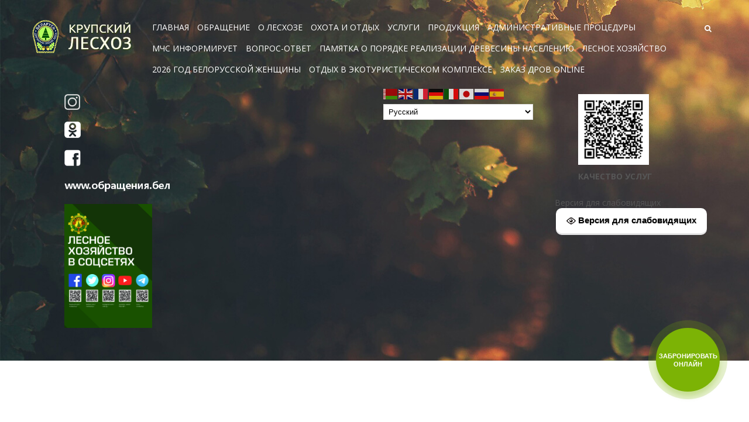

--- FILE ---
content_type: text/html; charset=UTF-8
request_url: https://www.kruples.by/archives/1541.html
body_size: 86463
content:
<!DOCTYPE html>


<!--[if IE 7]>

<html class="ie ie7" lang="ru-RU">

<![endif]-->

<!--[if IE 8]>

<html class="ie ie8" lang="ru-RU">

<![endif]-->

<!--[if !(IE 7) | !(IE 8)  ]><!-->

<html lang="ru-RU">

<!--<![endif]-->

<head>

	<meta charset="UTF-8" />

	<title>Единый день информирования | Крупский лесхоз</title>

	<link rel="pingback" href="" />

	<link rel="profile" href="http://gmpg.org/xfn/11" />

	<meta name="theme-color" content=#62913a>

	<meta name='robots' content='max-image-preview:large' />
<link rel='dns-prefetch' href='//fonts.googleapis.com' />
<link rel="alternate" type="application/rss+xml" title="Крупский лесхоз &raquo; Лента" href="https://www.kruples.by/feed" />
<link rel="alternate" type="application/rss+xml" title="Крупский лесхоз &raquo; Лента комментариев" href="https://www.kruples.by/comments/feed" />
<script type="text/javascript">
/* <![CDATA[ */
window._wpemojiSettings = {"baseUrl":"https:\/\/s.w.org\/images\/core\/emoji\/14.0.0\/72x72\/","ext":".png","svgUrl":"https:\/\/s.w.org\/images\/core\/emoji\/14.0.0\/svg\/","svgExt":".svg","source":{"concatemoji":"https:\/\/www.kruples.by\/wp-includes\/js\/wp-emoji-release.min.js?ver=45e118757f16f2f044b875f450f1e2e5"}};
/*! This file is auto-generated */
!function(i,n){var o,s,e;function c(e){try{var t={supportTests:e,timestamp:(new Date).valueOf()};sessionStorage.setItem(o,JSON.stringify(t))}catch(e){}}function p(e,t,n){e.clearRect(0,0,e.canvas.width,e.canvas.height),e.fillText(t,0,0);var t=new Uint32Array(e.getImageData(0,0,e.canvas.width,e.canvas.height).data),r=(e.clearRect(0,0,e.canvas.width,e.canvas.height),e.fillText(n,0,0),new Uint32Array(e.getImageData(0,0,e.canvas.width,e.canvas.height).data));return t.every(function(e,t){return e===r[t]})}function u(e,t,n){switch(t){case"flag":return n(e,"\ud83c\udff3\ufe0f\u200d\u26a7\ufe0f","\ud83c\udff3\ufe0f\u200b\u26a7\ufe0f")?!1:!n(e,"\ud83c\uddfa\ud83c\uddf3","\ud83c\uddfa\u200b\ud83c\uddf3")&&!n(e,"\ud83c\udff4\udb40\udc67\udb40\udc62\udb40\udc65\udb40\udc6e\udb40\udc67\udb40\udc7f","\ud83c\udff4\u200b\udb40\udc67\u200b\udb40\udc62\u200b\udb40\udc65\u200b\udb40\udc6e\u200b\udb40\udc67\u200b\udb40\udc7f");case"emoji":return!n(e,"\ud83e\udef1\ud83c\udffb\u200d\ud83e\udef2\ud83c\udfff","\ud83e\udef1\ud83c\udffb\u200b\ud83e\udef2\ud83c\udfff")}return!1}function f(e,t,n){var r="undefined"!=typeof WorkerGlobalScope&&self instanceof WorkerGlobalScope?new OffscreenCanvas(300,150):i.createElement("canvas"),a=r.getContext("2d",{willReadFrequently:!0}),o=(a.textBaseline="top",a.font="600 32px Arial",{});return e.forEach(function(e){o[e]=t(a,e,n)}),o}function t(e){var t=i.createElement("script");t.src=e,t.defer=!0,i.head.appendChild(t)}"undefined"!=typeof Promise&&(o="wpEmojiSettingsSupports",s=["flag","emoji"],n.supports={everything:!0,everythingExceptFlag:!0},e=new Promise(function(e){i.addEventListener("DOMContentLoaded",e,{once:!0})}),new Promise(function(t){var n=function(){try{var e=JSON.parse(sessionStorage.getItem(o));if("object"==typeof e&&"number"==typeof e.timestamp&&(new Date).valueOf()<e.timestamp+604800&&"object"==typeof e.supportTests)return e.supportTests}catch(e){}return null}();if(!n){if("undefined"!=typeof Worker&&"undefined"!=typeof OffscreenCanvas&&"undefined"!=typeof URL&&URL.createObjectURL&&"undefined"!=typeof Blob)try{var e="postMessage("+f.toString()+"("+[JSON.stringify(s),u.toString(),p.toString()].join(",")+"));",r=new Blob([e],{type:"text/javascript"}),a=new Worker(URL.createObjectURL(r),{name:"wpTestEmojiSupports"});return void(a.onmessage=function(e){c(n=e.data),a.terminate(),t(n)})}catch(e){}c(n=f(s,u,p))}t(n)}).then(function(e){for(var t in e)n.supports[t]=e[t],n.supports.everything=n.supports.everything&&n.supports[t],"flag"!==t&&(n.supports.everythingExceptFlag=n.supports.everythingExceptFlag&&n.supports[t]);n.supports.everythingExceptFlag=n.supports.everythingExceptFlag&&!n.supports.flag,n.DOMReady=!1,n.readyCallback=function(){n.DOMReady=!0}}).then(function(){return e}).then(function(){var e;n.supports.everything||(n.readyCallback(),(e=n.source||{}).concatemoji?t(e.concatemoji):e.wpemoji&&e.twemoji&&(t(e.twemoji),t(e.wpemoji)))}))}((window,document),window._wpemojiSettings);
/* ]]> */
</script>
<link rel='stylesheet' id='FontAwesome-css' href='https://www.kruples.by/wp-content/plugins/countdown-wpdevart-extended/includes/admin/css/font-awesome.min.css?ver=45e118757f16f2f044b875f450f1e2e5' type='text/css' media='all' />
<link rel='stylesheet' id='wpdevart_countdown_extend_front-css' href='https://www.kruples.by/wp-content/plugins/countdown-wpdevart-extended/includes/frontend/css/front_end.css?ver=45e118757f16f2f044b875f450f1e2e5' type='text/css' media='all' />
<style id='wp-emoji-styles-inline-css' type='text/css'>

	img.wp-smiley, img.emoji {
		display: inline !important;
		border: none !important;
		box-shadow: none !important;
		height: 1em !important;
		width: 1em !important;
		margin: 0 0.07em !important;
		vertical-align: -0.1em !important;
		background: none !important;
		padding: 0 !important;
	}
</style>
<link rel='stylesheet' id='wp-block-library-css' href='https://www.kruples.by/wp-includes/css/dist/block-library/style.min.css?ver=45e118757f16f2f044b875f450f1e2e5' type='text/css' media='all' />
<link rel='stylesheet' id='wpda_countdown_extended_gutenberg_css-css' href='https://www.kruples.by/wp-content/plugins/countdown-wpdevart-extended/includes/admin/gutenberg/style.css?ver=45e118757f16f2f044b875f450f1e2e5' type='text/css' media='all' />
<link rel='stylesheet' id='bplugins-plyrio-css' href='https://www.kruples.by/wp-content/plugins/html5-video-player/public/css/h5vp.css?ver=2.5.26' type='text/css' media='all' />
<link rel='stylesheet' id='html5-player-video-style-css' href='https://www.kruples.by/wp-content/plugins/html5-video-player/dist/frontend.css?ver=2.5.26' type='text/css' media='all' />
<style id='classic-theme-styles-inline-css' type='text/css'>
/*! This file is auto-generated */
.wp-block-button__link{color:#fff;background-color:#32373c;border-radius:9999px;box-shadow:none;text-decoration:none;padding:calc(.667em + 2px) calc(1.333em + 2px);font-size:1.125em}.wp-block-file__button{background:#32373c;color:#fff;text-decoration:none}
</style>
<style id='global-styles-inline-css' type='text/css'>
body{--wp--preset--color--black: #000000;--wp--preset--color--cyan-bluish-gray: #abb8c3;--wp--preset--color--white: #ffffff;--wp--preset--color--pale-pink: #f78da7;--wp--preset--color--vivid-red: #cf2e2e;--wp--preset--color--luminous-vivid-orange: #ff6900;--wp--preset--color--luminous-vivid-amber: #fcb900;--wp--preset--color--light-green-cyan: #7bdcb5;--wp--preset--color--vivid-green-cyan: #00d084;--wp--preset--color--pale-cyan-blue: #8ed1fc;--wp--preset--color--vivid-cyan-blue: #0693e3;--wp--preset--color--vivid-purple: #9b51e0;--wp--preset--gradient--vivid-cyan-blue-to-vivid-purple: linear-gradient(135deg,rgba(6,147,227,1) 0%,rgb(155,81,224) 100%);--wp--preset--gradient--light-green-cyan-to-vivid-green-cyan: linear-gradient(135deg,rgb(122,220,180) 0%,rgb(0,208,130) 100%);--wp--preset--gradient--luminous-vivid-amber-to-luminous-vivid-orange: linear-gradient(135deg,rgba(252,185,0,1) 0%,rgba(255,105,0,1) 100%);--wp--preset--gradient--luminous-vivid-orange-to-vivid-red: linear-gradient(135deg,rgba(255,105,0,1) 0%,rgb(207,46,46) 100%);--wp--preset--gradient--very-light-gray-to-cyan-bluish-gray: linear-gradient(135deg,rgb(238,238,238) 0%,rgb(169,184,195) 100%);--wp--preset--gradient--cool-to-warm-spectrum: linear-gradient(135deg,rgb(74,234,220) 0%,rgb(151,120,209) 20%,rgb(207,42,186) 40%,rgb(238,44,130) 60%,rgb(251,105,98) 80%,rgb(254,248,76) 100%);--wp--preset--gradient--blush-light-purple: linear-gradient(135deg,rgb(255,206,236) 0%,rgb(152,150,240) 100%);--wp--preset--gradient--blush-bordeaux: linear-gradient(135deg,rgb(254,205,165) 0%,rgb(254,45,45) 50%,rgb(107,0,62) 100%);--wp--preset--gradient--luminous-dusk: linear-gradient(135deg,rgb(255,203,112) 0%,rgb(199,81,192) 50%,rgb(65,88,208) 100%);--wp--preset--gradient--pale-ocean: linear-gradient(135deg,rgb(255,245,203) 0%,rgb(182,227,212) 50%,rgb(51,167,181) 100%);--wp--preset--gradient--electric-grass: linear-gradient(135deg,rgb(202,248,128) 0%,rgb(113,206,126) 100%);--wp--preset--gradient--midnight: linear-gradient(135deg,rgb(2,3,129) 0%,rgb(40,116,252) 100%);--wp--preset--font-size--small: 13px;--wp--preset--font-size--medium: 20px;--wp--preset--font-size--large: 36px;--wp--preset--font-size--x-large: 42px;--wp--preset--spacing--20: 0.44rem;--wp--preset--spacing--30: 0.67rem;--wp--preset--spacing--40: 1rem;--wp--preset--spacing--50: 1.5rem;--wp--preset--spacing--60: 2.25rem;--wp--preset--spacing--70: 3.38rem;--wp--preset--spacing--80: 5.06rem;--wp--preset--shadow--natural: 6px 6px 9px rgba(0, 0, 0, 0.2);--wp--preset--shadow--deep: 12px 12px 50px rgba(0, 0, 0, 0.4);--wp--preset--shadow--sharp: 6px 6px 0px rgba(0, 0, 0, 0.2);--wp--preset--shadow--outlined: 6px 6px 0px -3px rgba(255, 255, 255, 1), 6px 6px rgba(0, 0, 0, 1);--wp--preset--shadow--crisp: 6px 6px 0px rgba(0, 0, 0, 1);}:where(.is-layout-flex){gap: 0.5em;}:where(.is-layout-grid){gap: 0.5em;}body .is-layout-flow > .alignleft{float: left;margin-inline-start: 0;margin-inline-end: 2em;}body .is-layout-flow > .alignright{float: right;margin-inline-start: 2em;margin-inline-end: 0;}body .is-layout-flow > .aligncenter{margin-left: auto !important;margin-right: auto !important;}body .is-layout-constrained > .alignleft{float: left;margin-inline-start: 0;margin-inline-end: 2em;}body .is-layout-constrained > .alignright{float: right;margin-inline-start: 2em;margin-inline-end: 0;}body .is-layout-constrained > .aligncenter{margin-left: auto !important;margin-right: auto !important;}body .is-layout-constrained > :where(:not(.alignleft):not(.alignright):not(.alignfull)){max-width: var(--wp--style--global--content-size);margin-left: auto !important;margin-right: auto !important;}body .is-layout-constrained > .alignwide{max-width: var(--wp--style--global--wide-size);}body .is-layout-flex{display: flex;}body .is-layout-flex{flex-wrap: wrap;align-items: center;}body .is-layout-flex > *{margin: 0;}body .is-layout-grid{display: grid;}body .is-layout-grid > *{margin: 0;}:where(.wp-block-columns.is-layout-flex){gap: 2em;}:where(.wp-block-columns.is-layout-grid){gap: 2em;}:where(.wp-block-post-template.is-layout-flex){gap: 1.25em;}:where(.wp-block-post-template.is-layout-grid){gap: 1.25em;}.has-black-color{color: var(--wp--preset--color--black) !important;}.has-cyan-bluish-gray-color{color: var(--wp--preset--color--cyan-bluish-gray) !important;}.has-white-color{color: var(--wp--preset--color--white) !important;}.has-pale-pink-color{color: var(--wp--preset--color--pale-pink) !important;}.has-vivid-red-color{color: var(--wp--preset--color--vivid-red) !important;}.has-luminous-vivid-orange-color{color: var(--wp--preset--color--luminous-vivid-orange) !important;}.has-luminous-vivid-amber-color{color: var(--wp--preset--color--luminous-vivid-amber) !important;}.has-light-green-cyan-color{color: var(--wp--preset--color--light-green-cyan) !important;}.has-vivid-green-cyan-color{color: var(--wp--preset--color--vivid-green-cyan) !important;}.has-pale-cyan-blue-color{color: var(--wp--preset--color--pale-cyan-blue) !important;}.has-vivid-cyan-blue-color{color: var(--wp--preset--color--vivid-cyan-blue) !important;}.has-vivid-purple-color{color: var(--wp--preset--color--vivid-purple) !important;}.has-black-background-color{background-color: var(--wp--preset--color--black) !important;}.has-cyan-bluish-gray-background-color{background-color: var(--wp--preset--color--cyan-bluish-gray) !important;}.has-white-background-color{background-color: var(--wp--preset--color--white) !important;}.has-pale-pink-background-color{background-color: var(--wp--preset--color--pale-pink) !important;}.has-vivid-red-background-color{background-color: var(--wp--preset--color--vivid-red) !important;}.has-luminous-vivid-orange-background-color{background-color: var(--wp--preset--color--luminous-vivid-orange) !important;}.has-luminous-vivid-amber-background-color{background-color: var(--wp--preset--color--luminous-vivid-amber) !important;}.has-light-green-cyan-background-color{background-color: var(--wp--preset--color--light-green-cyan) !important;}.has-vivid-green-cyan-background-color{background-color: var(--wp--preset--color--vivid-green-cyan) !important;}.has-pale-cyan-blue-background-color{background-color: var(--wp--preset--color--pale-cyan-blue) !important;}.has-vivid-cyan-blue-background-color{background-color: var(--wp--preset--color--vivid-cyan-blue) !important;}.has-vivid-purple-background-color{background-color: var(--wp--preset--color--vivid-purple) !important;}.has-black-border-color{border-color: var(--wp--preset--color--black) !important;}.has-cyan-bluish-gray-border-color{border-color: var(--wp--preset--color--cyan-bluish-gray) !important;}.has-white-border-color{border-color: var(--wp--preset--color--white) !important;}.has-pale-pink-border-color{border-color: var(--wp--preset--color--pale-pink) !important;}.has-vivid-red-border-color{border-color: var(--wp--preset--color--vivid-red) !important;}.has-luminous-vivid-orange-border-color{border-color: var(--wp--preset--color--luminous-vivid-orange) !important;}.has-luminous-vivid-amber-border-color{border-color: var(--wp--preset--color--luminous-vivid-amber) !important;}.has-light-green-cyan-border-color{border-color: var(--wp--preset--color--light-green-cyan) !important;}.has-vivid-green-cyan-border-color{border-color: var(--wp--preset--color--vivid-green-cyan) !important;}.has-pale-cyan-blue-border-color{border-color: var(--wp--preset--color--pale-cyan-blue) !important;}.has-vivid-cyan-blue-border-color{border-color: var(--wp--preset--color--vivid-cyan-blue) !important;}.has-vivid-purple-border-color{border-color: var(--wp--preset--color--vivid-purple) !important;}.has-vivid-cyan-blue-to-vivid-purple-gradient-background{background: var(--wp--preset--gradient--vivid-cyan-blue-to-vivid-purple) !important;}.has-light-green-cyan-to-vivid-green-cyan-gradient-background{background: var(--wp--preset--gradient--light-green-cyan-to-vivid-green-cyan) !important;}.has-luminous-vivid-amber-to-luminous-vivid-orange-gradient-background{background: var(--wp--preset--gradient--luminous-vivid-amber-to-luminous-vivid-orange) !important;}.has-luminous-vivid-orange-to-vivid-red-gradient-background{background: var(--wp--preset--gradient--luminous-vivid-orange-to-vivid-red) !important;}.has-very-light-gray-to-cyan-bluish-gray-gradient-background{background: var(--wp--preset--gradient--very-light-gray-to-cyan-bluish-gray) !important;}.has-cool-to-warm-spectrum-gradient-background{background: var(--wp--preset--gradient--cool-to-warm-spectrum) !important;}.has-blush-light-purple-gradient-background{background: var(--wp--preset--gradient--blush-light-purple) !important;}.has-blush-bordeaux-gradient-background{background: var(--wp--preset--gradient--blush-bordeaux) !important;}.has-luminous-dusk-gradient-background{background: var(--wp--preset--gradient--luminous-dusk) !important;}.has-pale-ocean-gradient-background{background: var(--wp--preset--gradient--pale-ocean) !important;}.has-electric-grass-gradient-background{background: var(--wp--preset--gradient--electric-grass) !important;}.has-midnight-gradient-background{background: var(--wp--preset--gradient--midnight) !important;}.has-small-font-size{font-size: var(--wp--preset--font-size--small) !important;}.has-medium-font-size{font-size: var(--wp--preset--font-size--medium) !important;}.has-large-font-size{font-size: var(--wp--preset--font-size--large) !important;}.has-x-large-font-size{font-size: var(--wp--preset--font-size--x-large) !important;}
.wp-block-navigation a:where(:not(.wp-element-button)){color: inherit;}
:where(.wp-block-post-template.is-layout-flex){gap: 1.25em;}:where(.wp-block-post-template.is-layout-grid){gap: 1.25em;}
:where(.wp-block-columns.is-layout-flex){gap: 2em;}:where(.wp-block-columns.is-layout-grid){gap: 2em;}
.wp-block-pullquote{font-size: 1.5em;line-height: 1.6;}
</style>
<link rel='stylesheet' id='contact-form-7-css' href='https://www.kruples.by/wp-content/plugins/contact-form-7/includes/css/styles.css?ver=5.8.6' type='text/css' media='all' />
<link rel='stylesheet' id='flat-preloader-css' href='https://www.kruples.by/wp-content/plugins/flat-preloader/assets/css/flat-preloader-public.css?ver=1.16.0' type='text/css' media='all' />
<link rel='stylesheet' id='vi-style-css' href='https://www.kruples.by/wp-content/plugins/for-the-visually-impaired/css/styles.css?ver=45e118757f16f2f044b875f450f1e2e5' type='text/css' media='all' />
<style id='vi-style-inline-css' type='text/css'>

		.vi-on-img-button{
  background: url(https://www.kruples.by/wp-content/plugins/for-the-visually-impaired/img/icon_16.png) 100% 100% no-repeat;
  background-size: contain;
    display: inline-block;
    vertical-align: middle;
    height: 16px;
    width: 16px;
    text-decoration: none;
    outline: 0;
		}
#bt_widget-vi-on a {
	text-align: center;
	cursor: pointer;
	background: #ffffff;
	box-shadow: 0 -3px 0 rgba(0, 0, 0, 0.1) inset;
	border: 0 none;
	border-radius: 6px;
	overflow: hidden;
    font-size: 15px;
    padding: 13px 18px 16px;
	text-decoration: none;
	display: inline-block;
	font-family: arial;
    font-weight: 700;
	line-height: 100%;
	text-shadow: 1px 1px 0 rgba(0, 0, 0, 0.12);
	margin-top: -3px;
    color: #000000;
    border-radius: 10px;
    vertical-align:middle;

}


#bt_widget-vi-on a:hover {
	-o-box-shadow: 0 -1px 0 rgba(0, 0, 0, 0.14) inset;
	-moz-box-shadow: 0 -1px 0 rgba(0, 0, 0, 0.14) inset;
	-webkit-box-shadow: 0 -1px 0 rgba(0, 0, 0, 0.14) inset;
	box-shadow: 0 -1px 0 rgba(0, 0, 0, 0.14) inset;
	text-decoration: underline;	
}

#bt_widget-vi-on .vi_widget_img {
    vertical-align:middle;
}
#bt_widget-vi-on  {
	    position: relative;
    top: 0;
    left: 0;
    color: #000000;
    font-size: 18px;
    letter-spacing: 0;
    text-align: center;
}
.vi-close{
	vertical-align: middle;
	text-align: center;
	display: flex;
	justify-content: center;
	align-items: center;
	font-size: 16px;
	text-decoration: none;
	font-weight: bold;
	vertical-align: middle;
	word-break: break-all;
    word-wrap: break-word;

}
.bt_widget-vi{
	vertical-align: middle;
	text-align: center;
	
}
		
		
</style>
<link rel='stylesheet' id='latest-posts-widget-css' href='https://www.kruples.by/wp-content/plugins/latest-posts-widget/latest-posts.css?ver=45e118757f16f2f044b875f450f1e2e5' type='text/css' media='all' />
<link rel='stylesheet' id='wptg-styles-css' href='https://www.kruples.by/wp-content/plugins/table-generator/css/style.css?ver=1.2' type='text/css' media='all' />
<link rel='stylesheet' id='wpsm-comptable-styles-css' href='https://www.kruples.by/wp-content/plugins/table-maker/css/style.css?ver=1.9.1' type='text/css' media='all' />
<link rel='stylesheet' id='videojs-css' href='https://www.kruples.by/wp-content/plugins/videojs-html5-player/videojs/video-js.min.css?ver=45e118757f16f2f044b875f450f1e2e5' type='text/css' media='all' />
<link rel='stylesheet' id='iw-defaults-css' href='https://www.kruples.by/wp-content/plugins/widgets-for-siteorigin/inc/../css/defaults.css?ver=1.4.7' type='text/css' media='all' />
<link rel='stylesheet' id='swiftbiz-lite-style-css' href='https://www.kruples.by/wp-content/themes/swiftbiz-lite/style.css?ver=45e118757f16f2f044b875f450f1e2e5' type='text/css' media='all' />
<link rel='stylesheet' id='swiftbiz-lite-animation-stylesheet-css' href='https://www.kruples.by/wp-content/themes/swiftbiz-lite/css/swiftbiz-animation.css?ver=10.3' type='text/css' media='all' />
<link rel='stylesheet' id='swiftbiz-lite-awesome-stylesheet-css' href='https://www.kruples.by/wp-content/themes/swiftbiz-lite/css/font-awesome.css?ver=10.3' type='text/css' media='all' />
<link rel='stylesheet' id='swiftbiz-lite-superfish-stylesheet-css' href='https://www.kruples.by/wp-content/themes/swiftbiz-lite/css/superfish.css?ver=10.3' type='text/css' media='all' />
<link rel='stylesheet' id='swiftbiz-lite-bootstrap-responsive-theme-stylesheet-css' href='https://www.kruples.by/wp-content/themes/swiftbiz-lite/css/bootstrap-responsive.css?ver=10.3' type='text/css' media='all' />
<link rel='stylesheet' id='swiftbiz-lite-googleFontsOpenSansRaleway-css' href='//fonts.googleapis.com/css?family=Open+Sans%3A400%2C600%2C700%2C300%7CRaleway%3A400%2C500%2C600%2C800%2C700&#038;subset=latin%2Ccyrillic-ext%2Cgreek-ext%2Cgreek%2Cvietnamese%2Clatin-ext%2Ccyrillic&#038;ver=10.3' type='text/css' media='all' />
<link rel='stylesheet' id='smartcountdown-counter-style-css' href='https://www.kruples.by/wp-content/plugins/smart-countdown-fx/css/smartcountdown.css?ver=45e118757f16f2f044b875f450f1e2e5' type='text/css' media='all' />
<link rel='stylesheet' id='sedlex_styles-css' href='https://www.kruples.by/wp-content/sedlex/inline_styles/bd8e5c98dc9c555c25ac397e490510936594f4ad.css?ver=20260121' type='text/css' media='all' />
<script type="text/javascript" src="https://www.kruples.by/wp-includes/js/jquery/jquery.min.js?ver=3.7.1" id="jquery-core-js"></script>
<script type="text/javascript" src="https://www.kruples.by/wp-includes/js/jquery/jquery-migrate.min.js?ver=3.4.1" id="jquery-migrate-js"></script>
<script type="text/javascript" src="https://www.kruples.by/wp-content/plugins/countdown-wpdevart-extended/includes/frontend/js/front_timer.js?ver=45e118757f16f2f044b875f450f1e2e5" id="wpdevart_countdown_extendex_standart-js"></script>
<script type="text/javascript" src="https://www.kruples.by/wp-content/plugins/for-the-visually-impaired/js/js.cookie.js?ver=2.1.0" id="vi_cookie-js"></script>
<script type="text/javascript" id="add_vi_script-js-extra">
/* <![CDATA[ */
var js_vi_script = {"txt_size":"18","sxema":"1","image":"1","font":"1","kerning":"0","line":"0","allbackgrnd":"1","reload_page":"0","auto_p_on":"0","scrool_panel":"1","btxt":"\u0412\u0435\u0440\u0441\u0438\u044f \u0434\u043b\u044f \u0441\u043b\u0430\u0431\u043e\u0432\u0438\u0434\u044f\u0449\u0438\u0445","btxt2":"\u041e\u0431\u044b\u0447\u043d\u0430\u044f \u0432\u0435\u0440\u0441\u0438\u044f","btxtcolor":"#000000","bcolor":"#ffffff","img_close2":"","razmer_images":"0","fs_title1":"\u041c\u0430\u043b\u0435\u043d\u044c\u043a\u0438\u0439 \u0440\u0430\u0437\u043c\u0435\u0440 \u0448\u0440\u0438\u0444\u0442\u0430","fs_title2":"\u0423\u043c\u0435\u043d\u044c\u0448\u0435\u043d\u043d\u044b\u0439 \u0440\u0430\u0437\u043c\u0435\u0440 \u0448\u0440\u0438\u0444\u0442\u0430","fs_title3":"\u041d\u043e\u0440\u043c\u0430\u043b\u044c\u043d\u044b\u0439 \u0440\u0430\u0437\u043c\u0435\u0440 \u0448\u0440\u0438\u0444\u0442\u0430","fs_title4":"\u0423\u0432\u0435\u043b\u0438\u0447\u0435\u043d\u043d\u044b\u0439 \u0440\u0430\u0437\u043c\u0435\u0440 \u0448\u0440\u0438\u0444\u0442\u0430","fs_title5":"\u0411\u043e\u043b\u044c\u0448\u043e\u0439 \u0440\u0430\u0437\u043c\u0435\u0440 \u0448\u0440\u0438\u0444\u0442\u0430","sxem_title":"\u0426","sxem_title1":"\u0426\u0432\u0435\u0442\u043e\u0432\u0430\u044f \u0441\u0445\u0435\u043c\u0430: \u0427\u0435\u0440\u043d\u044b\u043c \u043f\u043e \u0431\u0435\u043b\u043e\u043c\u0443","sxem_title2":"\u0426\u0432\u0435\u0442\u043e\u0432\u0430\u044f \u0441\u0445\u0435\u043c\u0430: \u0411\u0435\u043b\u044b\u043c \u043f\u043e \u0447\u0435\u0440\u043d\u043e\u043c\u0443","sxem_title3":"\u0426\u0432\u0435\u0442\u043e\u0432\u0430\u044f \u0441\u0445\u0435\u043c\u0430: \u0422\u0435\u043c\u043d\u043e-\u0441\u0438\u043d\u0438\u043c \u043f\u043e \u0433\u043e\u043b\u0443\u0431\u043e\u043c\u0443","sxem_title4":"\u0426\u0432\u0435\u0442\u043e\u0432\u0430\u044f \u0441\u0445\u0435\u043c\u0430: \u041a\u043e\u0440\u0438\u0447\u043d\u0435\u0432\u044b\u043c \u043f\u043e \u0431\u0435\u0436\u0435\u0432\u043e\u043c\u0443","sxem_title5":"\u0426\u0432\u0435\u0442\u043e\u0432\u0430\u044f \u0441\u0445\u0435\u043c\u0430: \u0417\u0435\u043b\u0435\u043d\u044b\u043c \u043f\u043e \u0442\u0435\u043c\u043d\u043e-\u043a\u043e\u0440\u0438\u0447\u043d\u0435\u0432\u043e\u043c\u0443","img_title_on":"\u0412\u043a\u043b\u044e\u0447\u0438\u0442\u044c \u0438\u0437\u043e\u0431\u0440\u0430\u0436\u0435\u043d\u0438\u044f","img_title_gs":"\u0427\u0435\u0440\u043d\u043e-\u0431\u0435\u043b\u044b\u0435 \u0438\u0437\u043e\u0431\u0440\u0430\u0436\u0435\u043d\u0438\u044f","img_title_off":"\u041e\u0442\u043a\u043b\u044e\u0447\u0438\u0442\u044c \u0438\u0437\u043e\u0431\u0440\u0430\u0436\u0435\u043d\u0438\u044f","setting_title":"\u041d\u0430\u0441\u0442\u0440\u043e\u0439\u043a\u0438","close_title":"\u0412\u0435\u0440\u043d\u0443\u0442\u044c\u0441\u044f \u0432 \u043e\u0431\u044b\u0447\u043d\u044b\u0439 \u0440\u0435\u0436\u0438\u043c","settings_title":"\u041d\u0430\u0441\u0442\u0440\u043e\u0439\u043a\u0438 \u0448\u0440\u0438\u0444\u0442\u0430","setfont_title":"\u0412\u044b\u0431\u0435\u0440\u0438\u0442\u0435 \u0448\u0440\u0438\u0444\u0442","setsplet":"\u0418\u043d\u0442\u0435\u0440\u0432\u0430\u043b \u043c\u0435\u0436\u0434\u0443 \u0431\u0443\u043a\u0432\u0430\u043c\u0438","setspline":"\u0418\u043d\u0442\u0435\u0440\u0432\u0430\u043b \u043c\u0435\u0436\u0434\u0443 \u0441\u0442\u0440\u043e\u043a\u0430\u043c\u0438","standart":"\u0421\u0442\u0430\u043d\u0434\u0430\u0440\u0442\u043d\u044b\u0439","average":"\u0421\u0440\u0435\u0434\u043d\u0438\u0439","big":"\u0411\u043e\u043b\u044c\u0448\u043e\u0439","sel_sxem":"\u0412\u044b\u0431\u043e\u0440 \u0446\u0432\u0435\u0442\u043e\u0432\u043e\u0439 \u0441\u0445\u0435\u043c\u044b","closepanel":"\u0417\u0430\u043a\u0440\u044b\u0442\u044c \u043f\u0430\u043d\u0435\u043b\u044c","defsetpanel":"\u0412\u0435\u0440\u043d\u0443\u0442\u044c \u0441\u0442\u0430\u043d\u0434\u0430\u0440\u0442\u043d\u044b\u0435 \u043d\u0430\u0441\u0442\u0440\u043e\u0439\u043a\u0438","noimgdescr":"\u043d\u0435\u0442 \u043e\u043f\u0438\u0441\u0430\u043d\u0438\u044f \u043a \u0438\u0437\u043e\u0431\u0440\u0430\u0436\u0435\u043d\u0438\u044e","picture":"\u0418\u0437\u043e\u0431\u0440\u0430\u0436\u0435\u043d\u0438\u0435"};
/* ]]> */
</script>
<script type="text/javascript" src="https://www.kruples.by/wp-content/plugins/for-the-visually-impaired/js/js.for.the.visually.impaired.js?ver=0.53" id="add_vi_script-js"></script>
<script type="text/javascript" src="https://www.kruples.by/wp-content/plugins/smart-countdown-fx/js/vendor/velocity.min.js?ver=45e118757f16f2f044b875f450f1e2e5" id="velocity-script-js"></script>
<script type="text/javascript" id="smartcountdown-counter-script-js-extra">
/* <![CDATA[ */
var smartcountdownajax = {"url":"https:\/\/www.kruples.by\/wp-admin\/admin-ajax.php","nonce":"8604dbd298"};
var smartcountdownstrings = {"seconds":"\u0421\u0435\u043a\u0443\u043d\u0434","seconds_1":"\u0421\u0435\u043a\u0443\u043d\u0434\u0430","seconds_2":"\u0421\u0435\u043a\u0443\u043d\u0434\u044b","minutes":"\u041c\u0438\u043d\u0443\u0442","minutes_1":"\u041c\u0438\u043d\u0443\u0442\u0430","minutes_2":"\u041c\u0438\u043d\u0443\u0442\u044b","hours":"\u0427\u0430\u0441\u043e\u0432","hours_1":"\u0427\u0430\u0441","hours_2":"\u0427\u0430\u0441\u0430","days":"\u0414\u043d\u0435\u0439","days_1":"\u0414\u0435\u043d\u044c","days_2":"\u0414\u043d\u044f","weeks":"\u041d\u0435\u0434\u0435\u043b\u044c","weeks_1":"\u041d\u0435\u0434\u0435\u043b\u044f","weeks_2":"\u041d\u0435\u0434\u0435\u043b\u0438","months":"\u041c\u0435\u0441\u044f\u0446\u0435\u0432","months_1":"\u041c\u0435\u0441\u044f\u0446","months_2":"\u041c\u0435\u0441\u044f\u0446\u0430","years":"\u041b\u0435\u0442","years_1":"\u0413\u043e\u0434","years_2":"\u0413\u043e\u0434\u0430"};
/* ]]> */
</script>
<script type="text/javascript" src="https://www.kruples.by/wp-content/plugins/smart-countdown-fx/js/smartcountdown.js?ver=45e118757f16f2f044b875f450f1e2e5" id="smartcountdown-counter-script-js"></script>
<script type="text/javascript" src="https://www.kruples.by/wp-content/plugins/smart-countdown-fx/js/plural_js/plural_ru_ru.js?ver=45e118757f16f2f044b875f450f1e2e5" id="smartcountdown-plural-strings-js"></script>
<script type="text/javascript" src="https://www.kruples.by/wp-content/sedlex/inline_scripts/4139b9ad7b935834d8d31961702681728a5a530a.js?ver=20260121" id="sedlex_scripts-js"></script>
<link rel="https://api.w.org/" href="https://www.kruples.by/wp-json/" /><link rel="alternate" type="application/json" href="https://www.kruples.by/wp-json/wp/v2/posts/1541" />
<link rel="canonical" href="https://www.kruples.by/archives/1541.html" />
<link rel='shortlink' href='https://www.kruples.by/?p=1541' />
<link rel="alternate" type="application/json+oembed" href="https://www.kruples.by/wp-json/oembed/1.0/embed?url=https%3A%2F%2Fwww.kruples.by%2Farchives%2F1541.html" />
<link rel="alternate" type="text/xml+oembed" href="https://www.kruples.by/wp-json/oembed/1.0/embed?url=https%3A%2F%2Fwww.kruples.by%2Farchives%2F1541.html&#038;format=xml" />
<!-- This site is embedding videos using the Videojs HTML5 Player plugin v1.1.10 - http://wphowto.net/videojs-html5-player-for-wordpress-757 --> <style> #h5vpQuickPlayer { width: 100%; max-width: 100%; margin: 0 auto; } </style> <meta name="viewport" content="width=device-width; initial-scale=1.0; maximum-scale=1.0; user-scalable=0;">
<style type="text/css">
	
	/*************** TOP HEADER **************/
			
	/*************** BREADCRUMB **************/
		#header_wrap { 
		background: url(https://www.kruples.by/wp-content/uploads/SHapochka-shlyapochka.jpg) no-repeat scroll;
		padding-bottom: 183px;
	}
	
	/********************** MAIN NAVIGATION PERSISTENT **********************/
	#header.skehead-headernav.skehead-headernav-shrink {position: relative;} .header-clone {display:none;} 
	
	*::-moz-selection {
		background: #62913a;
		color:#fff;
	}
	::selection {
		background: #62913a;
		color: #fff;
	}
	/* Direct Primary Color */
	.section-heading, .swiftbiz-counter-h i, .error-txt, #sidebar .skt-blog-thumbnail i, .cont_nav_inner a, .page-content-title,
	.nws-subscribe, .navigation #swiftbiz-paginate a,#wp-calendar thead th {
		color: #62913a;
	}
	
	/* Primary Color on Hover */
	.navigation .nav-previous:hover, .navigation .nav-previous:hover a, .navigation .nav-next:hover, .navigation .nav-next:hover a,
	.swiftbiz-iconbox a:hover, .swiftbiz-iconbox a:hover .first-word, 
	.post-title a:hover, .post-title a:hover .first-word {
		color: #62913a;
	}

	/* Direct Primary Background Color */
	blockquote,a.large-button, a.small-button, a.medium-button,.sktmenu-toggle, .navigation .alignleft a, .navigation .alignright a,
	ul.horizontal-style-title li,  a#backtop, #wp-calendar, .wp-calendar-head, #wp-calendar caption, #wp-calendar .cal-month, #wp-calendar tbody a, #latest-news .owl-prev:before, #latest-news .owl-next:before, ul.horizontal-style li,
	#sidebar ul.skeside li span.first, #sidebar ul.skeside li span.fourth::after, .comments-template .reply a, .filter li .selected, #full-client-box, .img-404,.postformat-gallerycontrol-nav li a,
	form input[type="submit"], #searchform input[type="submit"], .continue a {
		background-color: #62913a;
	}

	/* Hover Primary Background Color + Misclleneous*/
	#sidebar .social li a:hover, .widget_tag_cloud a:hover, .filter a:hover {
		background-color: #62913a !important;
	}
	.widget_tag_cloud a,
	form input[type="text"]:focus, form input[type="password"]:focus, form input[type="email"]:focus,
	form input[type="url"]:focus, form input[type="tel"]:focus, form input[type="number"]:focus,
	form input[type="range"]:focus,	form input[type="date"]:focus, form input[type="file"]:focus,
	form textarea:focus {
		border-color: #62913a;
	}

	/* hrgb */
	#skenav ul ul a:hover{
		background-color: rgba(98,145,58,.7);
	}
	#skenav .swiftbiz-mob-menu ul a:hover{
		background-color: #62913a;
	}


/**************** SECONDARY COLOR *****************/
	/* Direct Secondary Color */
	#wp-calendar tbody td, #respond .comment-notes,	.swiftbiz-iconbox h4,
	#sidebar .news-date-meta, #sidebar .news-month-meta,#sidebar .news-title {
	 	color: #777;
	}
	
	a,.swiftbiz_widget ul ul li:hover:before,.swiftbiz_widget ul ul li:hover,.swiftbiz_widget ul ul li:hover a,.title a ,.skepost-meta a:hover,
	.post-tags a:hover,.entry-title a:hover,.readmore a:hover, .childpages li a, .swiftbiz_widget a,.swiftbiz_widget a:hover, 
	.mid-box:hover .iconbox-icon i,.swiftbiz-title, .reply a, a.comment-edit-link {
		text-decoration: none;
	}
	.single #content .title, #content .post-heading, .childpages li , .fullwidth-heading, #respond .required {
		color: #777;
	}
	#content .featured-image-shadow-box .fa {
		color: #777;
	}
	section > h1 {
		color: #777;
	}
	
	/* Hover Secondary Color */
	.skepost-meta .comments:hover .fa, .skepost-meta .author-name:hover .fa, .swiftbiz_widget ul ul li:hover > a, .post a:hover, blockquote a:hover, #footer a:hover,#footer li:hover > a,
	 #wrapper .hsearch .hsearch-close:hover, #footer .third_wrapper a:hover, .swiftbiz-footer-container ul li:hover:before,
	 .swiftbiz-footer-container ul li:hover a, .cont_nav_inner a:hover {
		color: #777;
	}

	/* Hover Secondary Background Color + Misclleneous */
	form input[type="submit"]:hover,
	.navigation .alignleft a:hover, .navigation .alignright a:hover, a#backtop:hover,
	#latest-news .owl-prev:hover:before, #latest-news .owl-next:hover:before, #footer #wp-calendar a:hover {
		background-color: #777 !important;
	}

	#respond input[type="submit"]:hover, .continue a:hover, .comments-template .reply a:hover {
		background-color: #777;
	}
	
	.swiftbiz-iconbox.iconbox-top:hover .iconboxhover {
		background-color: #777;
	}
	
	.swiftbiz-iconbox .iconbox-content h4 hr, form input[type="submit"]:hover {
		border-color: #777;
	} 	


	
</style><link rel="icon" href="https://www.kruples.by/wp-content/uploads/cropped-123321-2-1-32x32.jpg" sizes="32x32" />
<link rel="icon" href="https://www.kruples.by/wp-content/uploads/cropped-123321-2-1-192x192.jpg" sizes="192x192" />
<link rel="apple-touch-icon" href="https://www.kruples.by/wp-content/uploads/cropped-123321-2-1-180x180.jpg" />
<meta name="msapplication-TileImage" content="https://www.kruples.by/wp-content/uploads/cropped-123321-2-1-270x270.jpg" />
	<div id="flat-preloader-overlay" class="fpo-custom">
		
		<img src="http://www.mlh.by/upload/medialibrary/c6d/2.png" alt="Flat Preloader Icon">
		<small></small>

			</div>
	<style id="wpforms-css-vars-root">
				:root {
					--wpforms-field-border-radius: 3px;
--wpforms-field-background-color: #ffffff;
--wpforms-field-border-color: rgba( 0, 0, 0, 0.25 );
--wpforms-field-text-color: rgba( 0, 0, 0, 0.7 );
--wpforms-label-color: rgba( 0, 0, 0, 0.85 );
--wpforms-label-sublabel-color: rgba( 0, 0, 0, 0.55 );
--wpforms-label-error-color: #d63637;
--wpforms-button-border-radius: 3px;
--wpforms-button-background-color: #066aab;
--wpforms-button-text-color: #ffffff;
--wpforms-field-size-input-height: 43px;
--wpforms-field-size-input-spacing: 15px;
--wpforms-field-size-font-size: 16px;
--wpforms-field-size-line-height: 19px;
--wpforms-field-size-padding-h: 14px;
--wpforms-field-size-checkbox-size: 16px;
--wpforms-field-size-sublabel-spacing: 5px;
--wpforms-field-size-icon-size: 1;
--wpforms-label-size-font-size: 16px;
--wpforms-label-size-line-height: 19px;
--wpforms-label-size-sublabel-font-size: 14px;
--wpforms-label-size-sublabel-line-height: 17px;
--wpforms-button-size-font-size: 17px;
--wpforms-button-size-height: 41px;
--wpforms-button-size-padding-h: 15px;
--wpforms-button-size-margin-top: 10px;

				}
			</style>
</head>

  <body class="post-template-default single single-post postid-1541 single-format-standard flat-preloader-active" >

	<div id="wrapper" class="skepage">

		<!-- search-strip -->

		<div class="hsearch" >

			<div class="container">

				<div class="row-fluid">

					<form method="get" id="searchform" action="https://www.kruples.by/">
	<div class="searchleft">
		<input type="text" value="" placeholder="Поиск" name="s" id="searchbox" class="searchinput"/>
	</div>
    <div class="searchright">
    	<input type="submit" class="submitbutton" value="Поиск" />
    </div>
    <div class="clearfix"></div>
</form>
					<div class="hsearch-close"><i class="fa fa-times"></i></div>

				</div>

			</div>

		</div>



		<div id="header_wrap">

			<div id="header" class="skehead-headernav clearfix">

				<div class="glow">

					<div id="skehead">

						<div class="container">

							<div class="row-fluid header-inner">

								<!-- #logo -->

								<div id="logo" class="span2">

									
										<div class="logo_inner">

											<a href="https://www.kruples.by/" title="Крупский лесхоз"><img class="logo" src="https://www.kruples.by/wp-content/uploads/logot.png" alt="" /></a>

										</div>

									
								</div>

								<!-- #logo -->



								<!-- .top-nav-menu -->

								<div class="top-nav-menu span10">

									<!-- Header Search Icon// -->

									
									<div class="top-search">

										<a href="javascript:void(0);" class="strip-icon search-strip" title="поиск"><i class="fa fa-search"></i></a>

									</div>

									
									<!-- Header Search Icon -->



									<div class="top-nav-menu">

										<div id="skenav" class="swiftbiz-menu"><ul id="menu-main" class="menu"><li id="menu-item-283" class="menu-item menu-item-type-custom menu-item-object-custom menu-item-283"><a href="https://kruples.by">Главная</a></li>
<li id="menu-item-4258" class="menu-item menu-item-type-custom menu-item-object-custom menu-item-has-children menu-item-4258"><a href="#">Обращение</a>
<ul class="sub-menu">
	<li id="menu-item-4266" class="menu-item menu-item-type-post_type menu-item-object-page menu-item-4266"><a href="https://www.kruples.by/normativnye-dokumenty">Нормативные документы</a></li>
	<li id="menu-item-3039" class="menu-item menu-item-type-post_type menu-item-object-page menu-item-3039"><a href="https://www.kruples.by/telefony-goryachih-linij">телефоны горячих линий</a></li>
	<li id="menu-item-4263" class="menu-item menu-item-type-post_type menu-item-object-page menu-item-4263"><a href="https://www.kruples.by/lichnyj-priem">Личный прием</a></li>
	<li id="menu-item-4272" class="menu-item menu-item-type-post_type menu-item-object-page menu-item-4272"><a href="https://www.kruples.by/pryamye-telefonnye-linii">Прямые телефонные линии</a></li>
	<li id="menu-item-4275" class="menu-item menu-item-type-post_type menu-item-object-page menu-item-4275"><a href="https://www.kruples.by/poryadok-rassmotreniya-obrashhenij">Порядок рассмотрения обращений</a></li>
	<li id="menu-item-4278" class="menu-item menu-item-type-post_type menu-item-object-page menu-item-4278"><a href="https://www.kruples.by/naimenovanie-i-mestonahozhdenie-vyshestoyashhego-organa">Наименование и местонахождение вышестоящего органа</a></li>
</ul>
</li>
<li id="menu-item-285" class="menu-item menu-item-type-custom menu-item-object-custom menu-item-has-children menu-item-285"><a href="#">О лесхозе</a>
<ul class="sub-menu">
	<li id="menu-item-4146" class="menu-item menu-item-type-post_type menu-item-object-page menu-item-4146"><a href="https://www.kruples.by/certification">Сертификация</a></li>
	<li id="menu-item-6844" class="menu-item menu-item-type-custom menu-item-object-custom menu-item-6844"><a href="https://www.mlh.by/ministry/leadership/">Руководство Министерства лесного хозяйства Республики Беларусь</a></li>
	<li id="menu-item-3911" class="menu-item menu-item-type-post_type menu-item-object-page menu-item-3911"><a href="https://www.kruples.by/pravila-sluzhebnoj-etiki-rabotnikov-lesnoj-otrasli">Правила служебной этики работников лесной отрасли</a></li>
	<li id="menu-item-3703" class="menu-item menu-item-type-post_type menu-item-object-page menu-item-3703"><a href="https://www.kruples.by/radiatsionnyj-kontrol">Радиационный контроль</a></li>
	<li id="menu-item-284" class="menu-item menu-item-type-taxonomy menu-item-object-category current-post-ancestor current-menu-parent current-post-parent menu-item-284"><a href="https://www.kruples.by/archives/category/news">Новости</a></li>
	<li id="menu-item-4280" class="menu-item menu-item-type-custom menu-item-object-custom menu-item-4280"><a href="http://www.kruples.by/wp-content/uploads/Struktura-leshoza-2-1.xls">Структура Лесхоза</a></li>
	<li id="menu-item-321" class="menu-item menu-item-type-custom menu-item-object-custom menu-item-has-children menu-item-321"><a href="#">Лесничества</a>
	<ul class="sub-menu">
		<li id="menu-item-385" class="menu-item menu-item-type-post_type menu-item-object-page menu-item-385"><a href="https://www.kruples.by/bobrskoe">Бобрское</a></li>
		<li id="menu-item-384" class="menu-item menu-item-type-post_type menu-item-object-page menu-item-384"><a href="https://www.kruples.by/sokoloviskoe">Соколовичское</a></li>
		<li id="menu-item-386" class="menu-item menu-item-type-post_type menu-item-object-page menu-item-386"><a href="https://www.kruples.by/denisovichskoe">Денисовичское</a></li>
		<li id="menu-item-322" class="menu-item menu-item-type-post_type menu-item-object-page menu-item-322"><a href="https://www.kruples.by/krupskoe-lesnichestvo">Крупское</a></li>
		<li id="menu-item-391" class="menu-item menu-item-type-post_type menu-item-object-page menu-item-391"><a href="https://www.kruples.by/uhvala">Ухвальское</a></li>
		<li id="menu-item-395" class="menu-item menu-item-type-post_type menu-item-object-page menu-item-395"><a href="https://www.kruples.by/gumnovskoe">Гумновское</a></li>
		<li id="menu-item-400" class="menu-item menu-item-type-post_type menu-item-object-page menu-item-400"><a href="https://www.kruples.by/stsloboda">Старослободское</a></li>
		<li id="menu-item-416" class="menu-item menu-item-type-post_type menu-item-object-page menu-item-416"><a href="https://www.kruples.by/selyavskoe">Селявское</a></li>
		<li id="menu-item-417" class="menu-item menu-item-type-post_type menu-item-object-page menu-item-417"><a href="https://www.kruples.by/vidrica">Выдрицкое</a></li>
		<li id="menu-item-425" class="menu-item menu-item-type-post_type menu-item-object-page menu-item-425"><a href="https://www.kruples.by/holopenichskoe">Холопеничское</a></li>
		<li id="menu-item-432" class="menu-item menu-item-type-post_type menu-item-object-page menu-item-432"><a href="https://www.kruples.by/obchugskoe">Обчугское</a></li>
		<li id="menu-item-4670" class="menu-item menu-item-type-post_type menu-item-object-page menu-item-4670"><a href="https://www.kruples.by/novokrupskoe">Новокрупское</a></li>
		<li id="menu-item-4675" class="menu-item menu-item-type-post_type menu-item-object-page menu-item-4675"><a href="https://www.kruples.by/novovydritskoe">Нововыдрицкое</a></li>
	</ul>
</li>
	<li id="menu-item-349" class="menu-item menu-item-type-post_type menu-item-object-page menu-item-349"><a href="https://www.kruples.by/lesa-visokoy-prirodnoy-cennosti">Леса высокой природоохранной ценности</a></li>
	<li id="menu-item-695" class="menu-item menu-item-type-post_type menu-item-object-page menu-item-695"><a href="https://www.kruples.by/profsoyuznaya-zhizn">Профсоюзная жизнь</a></li>
	<li id="menu-item-4287" class="menu-item menu-item-type-custom menu-item-object-custom menu-item-4287"><a href="http://www.kruples.by/wp-content/uploads/Plan-raboty-komissii-na-2025-god.pdf">работы комиссии по противодействию коррупции</a></li>
	<li id="menu-item-4366" class="menu-item menu-item-type-post_type menu-item-object-page menu-item-4366"><a href="https://www.kruples.by/rukovodstvo">Руководство</a></li>
</ul>
</li>
<li id="menu-item-286" class="menu-item menu-item-type-custom menu-item-object-custom menu-item-has-children menu-item-286"><a href="#">Охота и отдых</a>
<ul class="sub-menu">
	<li id="menu-item-4243" class="menu-item menu-item-type-post_type menu-item-object-page menu-item-4243"><a href="https://www.kruples.by/lesoohotniche-hozyajstvo">Лесоохотничье хозяйство</a></li>
	<li id="menu-item-287" class="menu-item menu-item-type-post_type menu-item-object-page menu-item-287"><a href="https://www.kruples.by/fok">Физкультурно-оздоровительный комплекс</a></li>
</ul>
</li>
<li id="menu-item-450" class="menu-item menu-item-type-post_type menu-item-object-page menu-item-450"><a href="https://www.kruples.by/uslugi">Услуги</a></li>
<li id="menu-item-487" class="menu-item menu-item-type-post_type menu-item-object-page menu-item-487"><a href="https://www.kruples.by/produktsiya">Продукция</a></li>
<li id="menu-item-2233" class="menu-item menu-item-type-post_type menu-item-object-page menu-item-2233"><a href="https://www.kruples.by/one-window">Административные процедуры</a></li>
<li id="menu-item-2634" class="menu-item menu-item-type-post_type menu-item-object-page menu-item-2634"><a href="https://www.kruples.by/mchs-informiruet">МЧС информирует</a></li>
<li id="menu-item-2833" class="menu-item menu-item-type-post_type menu-item-object-page menu-item-2833"><a href="https://www.kruples.by/vopros-otvet">Вопрос-Ответ</a></li>
<li id="menu-item-3220" class="menu-item menu-item-type-post_type menu-item-object-post menu-item-3220"><a href="https://www.kruples.by/archives/3005.html">ПАМЯТКА О ПОРЯДКЕ РЕАЛИЗАЦИИ ДРЕВЕСИНЫ НАСЕЛЕНИЮ</a></li>
<li id="menu-item-3475" class="menu-item menu-item-type-post_type menu-item-object-page menu-item-3475"><a href="https://www.kruples.by/lesnoe-hozyajstvo">Лесное хозяйство</a></li>
<li id="menu-item-7421" class="menu-item menu-item-type-post_type menu-item-object-page menu-item-7421"><a href="https://www.kruples.by/2026-god-belorusskoj-zhenshhiny">2026 год белорусской женщины</a></li>
<li id="menu-item-5084" class="menu-item menu-item-type-post_type menu-item-object-page menu-item-5084"><a href="https://www.kruples.by/otdyh-v-ekoturisticheskom-komplekse-priglashaem-k-nam-na-otdyh">Отдых в экотуристическом комплексе</a></li>
<li id="menu-item-3843" class="menu-item menu-item-type-post_type menu-item-object-page menu-item-3843"><a href="https://www.kruples.by/zakaz-drov-online">Заказ дров online</a></li>
</ul></div>
									</div>

								</div>

								<!-- .top-nav-menu -->

							</div>

							<div id="top-container" class="row-fluid header-inner">

								<div class="colum">

									<div id="block-11" class="widget_block widget_media_image">
<figure class="wp-block-image size-full is-resized"><a href="https://www.instagram.com/krupskiileskhoz/?igshid=NDk5N2NlZjQ%3D"><img decoding="async" src="https://www.kruples.by/wp-content/uploads/instagram-icon-1.png" alt="" class="wp-image-4193" width="27" height="27" srcset="https://www.kruples.by/wp-content/uploads/instagram-icon-1.png 300w, https://www.kruples.by/wp-content/uploads/instagram-icon-1-200x200.png 200w, https://www.kruples.by/wp-content/uploads/instagram-icon-1-150x150.png 150w" sizes="(max-width: 27px) 100vw, 27px" /></a></figure>
</div><div id="block-13" class="widget_block widget_media_image">
<figure class="wp-block-image size-full is-resized"><a href="https://ok.ru/profile/580582169539"><img decoding="async" src="https://www.kruples.by/wp-content/uploads/123.png" alt="" class="wp-image-4194" width="28" height="29" srcset="https://www.kruples.by/wp-content/uploads/123.png 840w, https://www.kruples.by/wp-content/uploads/123-391x400.png 391w, https://www.kruples.by/wp-content/uploads/123-200x200.png 200w, https://www.kruples.by/wp-content/uploads/123-800x859.png 800w, https://www.kruples.by/wp-content/uploads/123-500x500.png 500w, https://www.kruples.by/wp-content/uploads/123-400x400.png 400w, https://www.kruples.by/wp-content/uploads/123-150x150.png 150w" sizes="(max-width: 28px) 100vw, 28px" /></a></figure>
</div><div id="block-16" class="widget_block widget_media_image">
<figure class="wp-block-image size-full is-resized"><a href="https://www.facebook.com/people/%D0%9A%D1%80%D1%83%D0%BF%D1%81%D0%BA%D0%B8%D0%B9-%D0%9B%D0%B5%D1%81%D1%85%D0%BE%D0%B7/100046902950238/?mibextid=ZbWKwL"><img decoding="async" src="https://www.kruples.by/wp-content/uploads/Bez-imeni-1.png" alt="" class="wp-image-4198" width="28" height="28" srcset="https://www.kruples.by/wp-content/uploads/Bez-imeni-1.png 555w, https://www.kruples.by/wp-content/uploads/Bez-imeni-1-400x400.png 400w, https://www.kruples.by/wp-content/uploads/Bez-imeni-1-200x200.png 200w, https://www.kruples.by/wp-content/uploads/Bez-imeni-1-500x500.png 500w, https://www.kruples.by/wp-content/uploads/Bez-imeni-1-150x150.png 150w" sizes="(max-width: 28px) 100vw, 28px" /></a></figure>
</div><div id="block-20" class="widget_block widget_media_image">
<figure class="wp-block-image size-full is-resized"><a href="https://обращения.бел/"><img decoding="async" src="https://www.kruples.by/wp-content/uploads/3.png" alt="" class="wp-image-4249" width="185" height="20"/></a></figure>
</div><div id="block-24" class="widget_block widget_media_image">
<figure class="wp-block-image size-large is-resized"><img fetchpriority="high" decoding="async" width="724" height="1024" src="https://www.kruples.by/wp-content/uploads/prilozhenie-sots-seti_copy-724x1024.jpg" alt="" class="wp-image-5612" style="width:150px;height:auto" srcset="https://www.kruples.by/wp-content/uploads/prilozhenie-sots-seti_copy-724x1024.jpg 724w, https://www.kruples.by/wp-content/uploads/prilozhenie-sots-seti_copy-283x400.jpg 283w, https://www.kruples.by/wp-content/uploads/prilozhenie-sots-seti_copy-1086x1536.jpg 1086w, https://www.kruples.by/wp-content/uploads/prilozhenie-sots-seti_copy-1448x2048.jpg 1448w, https://www.kruples.by/wp-content/uploads/prilozhenie-sots-seti_copy-scaled.jpg 1810w" sizes="(max-width: 724px) 100vw, 724px" /></figure>
</div>
								</div>

								<div class="colum">

									
								</div>

								<div class="colum">

									<div id="gtranslate-5" class="widget_gtranslate"><div class="gtranslate_wrapper" id="gt-wrapper-52375624"></div></div>
								</div>

								<div class="colum">

									<div id="block-3" class="widget_block widget_media_image">
<figure class="wp-block-image size-full is-resized"><img decoding="async" src="https://www.kruples.by/wp-content/uploads/qr-code.png" alt="" class="wp-image-3919" width="121" height="121" srcset="https://www.kruples.by/wp-content/uploads/qr-code.png 400w, https://www.kruples.by/wp-content/uploads/qr-code-200x200.png 200w, https://www.kruples.by/wp-content/uploads/qr-code-150x150.png 150w" sizes="(max-width: 121px) 100vw, 121px" /><figcaption><strong>КАЧЕСТВО УСЛУГ</strong></figcaption></figure>
</div><div id="wp_vi_plugin-9" class="widget_wp_vi_plugin">Версия для слабовидящих<div id="bt_widget-vi-on" class="bt_widget-vi"><a itemprop="Copy" href="#" class="bt_widget-vi-on"><span class="vi-on-img-button"></span> Версия для слабовидящих</a></div></div>
								</div>

							</div>

						</div>

					</div>

					<!-- #skehead -->

				</div>

				<!-- glow -->

			</div>

			<div class="header-clone"></div>

		</div>

	<!-- #header -->

	<!-- header image section -->

  	
  	

	<div id="main" class="clearfix">




<div class="main-wrapper-item">



	

<!-- BreadCrumb Section // -->

<div class="bread-title-holder">

	<div class="container">

		<div class="row-fluid">

			<div class="container_inner clearfix">

				<h1 class="title">Единый день информирования</h1>

				<section class="cont_nav"><div class="cont_nav_inner"><p><a href="https://www.kruples.by/">Главная</a>&nbsp;<span class="swiftbiz-breadcrumbs-separator"> >> </span>&nbsp;<a href="https://www.kruples.by/archives/category/news">Новости</a>&nbsp;<span class="swiftbiz-breadcrumbs-separator"> >> </span>&nbsp;<span>Единый день информирования</span></p></div></section>
			</div>

		</div>

	</div>

</div>

<!-- \\ BreadCrumb Section -->

	

<div class="container post-wrap">

	<div class="row-fluid">

		<div id="container" class="span8">

			<div id="content">  

					<div class="post" id="post-1541">

					  <div class="single_post_wrap">

						
							
								
							
						


						<div class="post_inner_wrap clearfix">

							<div class="news-head clearfix">
    <div class="meta-left">
        <p class="news-date-meta">
            20                        
        </p>
        <p class="news-month-meta">
            Сен        </p>
        <span class="news-meta-sep"></span>
    </div>
    <div class="meta-right">
        <h2 class="post-title">
		 <a class="news-title" href="https://www.kruples.by/archives/1541.html" title="Единый день информирования">Единый день информирования</a>
		</h2>
		<div class="skepost-meta clearfix">
									<span class="category">&nbsp;<i class="fa fa-folder-open"></i><a href="https://www.kruples.by/archives/category/news" rel="category tag">Новости</a></span>
		</div>
	</div>
</div>
							<!-- skepost-meta -->

					        <div class="skepost">

								<p><span style="color: #000000;">Сегодня в лесхозе пройдёт единый день информирования на тему «Основные направления развития и совершенствования системы жилищно-коммунального хозяйства» и «Информация о гибели людей от внешних причин в Минской области в 2017 году и в январе-июне 2018 г. Руководители информационно-пропагандистских групп проведут Единый день информирования в структурных подразделениях лесхоза.</span></p>

								<br />

								
								
					        </div>

					        <!-- skepost -->

				        </div>

				      </div>

				      <!-- single-post-wrap -->



						<div class="navigation"> 

							<span class="nav-previous"><i class="fa fa-angle-left"></i> <a href="https://www.kruples.by/archives/1528.html" rel="prev">С Праздником!</a></span>
							<span class="nav-next"><a href="https://www.kruples.by/archives/1543.html" rel="next">Прямая телефонная линия</a> <i class="fa fa-angle-right"></i></span> 

						</div>



						<div class="clearfix"></div>

						
					</div>

				<!-- post -->

				
				
			</div><!-- content --> 

		</div><!-- container --> 



		<!-- Sidebar -->

		<div id="sidebar" class="span4">

			<div id="sidebar_2" class="swiftbiz_widget">
	<ul class="skeside">
		<li id="search-2" class="swiftbiz-container widget_search"><form method="get" id="searchform" action="https://www.kruples.by/">
	<div class="searchleft">
		<input type="text" value="" placeholder="Поиск" name="s" id="searchbox" class="searchinput"/>
	</div>
    <div class="searchright">
    	<input type="submit" class="submitbutton" value="Поиск" />
    </div>
    <div class="clearfix"></div>
</form></li><li id="block-27" class="swiftbiz-container widget_block">
<h2 class="wp-block-heading">Свежие новости</h2>
</li><li id="block-28" class="swiftbiz-container widget_block widget_recent_entries"><ul class="wp-block-latest-posts__list has-dates wp-block-latest-posts"><li><a class="wp-block-latest-posts__post-title" href="https://www.kruples.by/archives/7447.html">70-летний юбилей.</a><time datetime="2026-01-20T11:05:24+03:00" class="wp-block-latest-posts__post-date">20/01/2026</time></li>
<li><a class="wp-block-latest-posts__post-title" href="https://www.kruples.by/archives/7443.html">Крупчане зажгли на карнавале «Новогоднее чудо» в Вилейке</a><time datetime="2026-01-16T11:01:32+03:00" class="wp-block-latest-posts__post-date">16/01/2026</time></li>
<li><a class="wp-block-latest-posts__post-title" href="https://www.kruples.by/archives/7433.html">«Безопасная скорость — не та, что на знаке, а та, что позволяет выжить», — о цене невнимательности на дороге с коллективом Крупского лесхоза сегодня говорил начальник УГАИ УВД Минского облисполкома полковник милиции Сергей Бондаренко</a><time datetime="2026-01-16T10:57:14+03:00" class="wp-block-latest-posts__post-date">16/01/2026</time></li>
<li><a class="wp-block-latest-posts__post-title" href="https://www.kruples.by/archives/7424.html">Спасение от холодов: как кормят зверей в Крупском лесхозе</a><time datetime="2026-01-15T10:52:52+03:00" class="wp-block-latest-posts__post-date">15/01/2026</time></li>
<li><a class="wp-block-latest-posts__post-title" href="https://www.kruples.by/archives/7409.html">Специальный охотничий экзамен</a><time datetime="2026-01-12T12:01:20+03:00" class="wp-block-latest-posts__post-date">12/01/2026</time></li>
<li><a class="wp-block-latest-posts__post-title" href="https://www.kruples.by/archives/7383.html">Уважаемые коллеги!</a><time datetime="2025-12-31T10:18:13+03:00" class="wp-block-latest-posts__post-date">31/12/2025</time></li>
<li><a class="wp-block-latest-posts__post-title" href="https://www.kruples.by/archives/7378.html">Подарки под Новый годСегодня сотрудники Крупского лесхоза побывали в гостях у многодетной семьи Левшуковых</a><time datetime="2025-12-30T14:13:00+03:00" class="wp-block-latest-posts__post-date">30/12/2025</time></li>
<li><a class="wp-block-latest-posts__post-title" href="https://www.kruples.by/archives/7366.html">В детском саду №2 города Крупки состоялся утренник у воспитанников дошкольного лесничества</a><time datetime="2025-12-24T08:29:13+03:00" class="wp-block-latest-posts__post-date">24/12/2025</time></li>
<li><a class="wp-block-latest-posts__post-title" href="https://www.kruples.by/archives/7362.html">Воспитанники центра коррекционно-развивающего обучения и реабилитации Крупского района с радостью принимают поздравления с наступающими праздниками!</a><time datetime="2025-12-22T08:24:41+03:00" class="wp-block-latest-posts__post-date">22/12/2025</time></li>
<li><a class="wp-block-latest-posts__post-title" href="https://www.kruples.by/archives/7358.html">В преддверии праздников продолжается добрая традиция — дарить радость детям</a><time datetime="2025-12-22T08:19:41+03:00" class="wp-block-latest-posts__post-date">22/12/2025</time></li>
</ul></li><li id="archives-2" class="swiftbiz-container widget_archive"><h3 class="swiftbiz-title">Архивы</h3><div class="heading-sep clearfix"><ul class="heading-sep-block"><li></li><li></li><li></li><li></li></ul><div class="heading-sep-line"></div></div>
			<ul>
					<li><a href='https://www.kruples.by/archives/date/2026/01'>Январь 2026</a></li>
	<li><a href='https://www.kruples.by/archives/date/2025/12'>Декабрь 2025</a></li>
	<li><a href='https://www.kruples.by/archives/date/2025/11'>Ноябрь 2025</a></li>
	<li><a href='https://www.kruples.by/archives/date/2025/10'>Октябрь 2025</a></li>
	<li><a href='https://www.kruples.by/archives/date/2025/09'>Сентябрь 2025</a></li>
	<li><a href='https://www.kruples.by/archives/date/2025/08'>Август 2025</a></li>
	<li><a href='https://www.kruples.by/archives/date/2025/07'>Июль 2025</a></li>
	<li><a href='https://www.kruples.by/archives/date/2025/06'>Июнь 2025</a></li>
	<li><a href='https://www.kruples.by/archives/date/2025/05'>Май 2025</a></li>
	<li><a href='https://www.kruples.by/archives/date/2025/04'>Апрель 2025</a></li>
	<li><a href='https://www.kruples.by/archives/date/2025/03'>Март 2025</a></li>
	<li><a href='https://www.kruples.by/archives/date/2025/02'>Февраль 2025</a></li>
	<li><a href='https://www.kruples.by/archives/date/2025/01'>Январь 2025</a></li>
	<li><a href='https://www.kruples.by/archives/date/2024/12'>Декабрь 2024</a></li>
	<li><a href='https://www.kruples.by/archives/date/2024/11'>Ноябрь 2024</a></li>
	<li><a href='https://www.kruples.by/archives/date/2024/10'>Октябрь 2024</a></li>
	<li><a href='https://www.kruples.by/archives/date/2024/09'>Сентябрь 2024</a></li>
	<li><a href='https://www.kruples.by/archives/date/2024/08'>Август 2024</a></li>
	<li><a href='https://www.kruples.by/archives/date/2024/07'>Июль 2024</a></li>
	<li><a href='https://www.kruples.by/archives/date/2024/06'>Июнь 2024</a></li>
	<li><a href='https://www.kruples.by/archives/date/2024/05'>Май 2024</a></li>
	<li><a href='https://www.kruples.by/archives/date/2024/04'>Апрель 2024</a></li>
	<li><a href='https://www.kruples.by/archives/date/2024/03'>Март 2024</a></li>
	<li><a href='https://www.kruples.by/archives/date/2024/02'>Февраль 2024</a></li>
	<li><a href='https://www.kruples.by/archives/date/2024/01'>Январь 2024</a></li>
	<li><a href='https://www.kruples.by/archives/date/2023/12'>Декабрь 2023</a></li>
	<li><a href='https://www.kruples.by/archives/date/2023/11'>Ноябрь 2023</a></li>
	<li><a href='https://www.kruples.by/archives/date/2023/10'>Октябрь 2023</a></li>
	<li><a href='https://www.kruples.by/archives/date/2023/09'>Сентябрь 2023</a></li>
	<li><a href='https://www.kruples.by/archives/date/2023/08'>Август 2023</a></li>
	<li><a href='https://www.kruples.by/archives/date/2023/07'>Июль 2023</a></li>
	<li><a href='https://www.kruples.by/archives/date/2023/06'>Июнь 2023</a></li>
	<li><a href='https://www.kruples.by/archives/date/2023/05'>Май 2023</a></li>
	<li><a href='https://www.kruples.by/archives/date/2023/04'>Апрель 2023</a></li>
	<li><a href='https://www.kruples.by/archives/date/2023/03'>Март 2023</a></li>
	<li><a href='https://www.kruples.by/archives/date/2023/02'>Февраль 2023</a></li>
	<li><a href='https://www.kruples.by/archives/date/2023/01'>Январь 2023</a></li>
	<li><a href='https://www.kruples.by/archives/date/2022/12'>Декабрь 2022</a></li>
	<li><a href='https://www.kruples.by/archives/date/2022/11'>Ноябрь 2022</a></li>
	<li><a href='https://www.kruples.by/archives/date/2022/10'>Октябрь 2022</a></li>
	<li><a href='https://www.kruples.by/archives/date/2022/09'>Сентябрь 2022</a></li>
	<li><a href='https://www.kruples.by/archives/date/2022/08'>Август 2022</a></li>
	<li><a href='https://www.kruples.by/archives/date/2022/07'>Июль 2022</a></li>
	<li><a href='https://www.kruples.by/archives/date/2022/06'>Июнь 2022</a></li>
	<li><a href='https://www.kruples.by/archives/date/2022/05'>Май 2022</a></li>
	<li><a href='https://www.kruples.by/archives/date/2022/04'>Апрель 2022</a></li>
	<li><a href='https://www.kruples.by/archives/date/2022/03'>Март 2022</a></li>
	<li><a href='https://www.kruples.by/archives/date/2022/02'>Февраль 2022</a></li>
	<li><a href='https://www.kruples.by/archives/date/2022/01'>Январь 2022</a></li>
	<li><a href='https://www.kruples.by/archives/date/2021/12'>Декабрь 2021</a></li>
	<li><a href='https://www.kruples.by/archives/date/2021/11'>Ноябрь 2021</a></li>
	<li><a href='https://www.kruples.by/archives/date/2021/10'>Октябрь 2021</a></li>
	<li><a href='https://www.kruples.by/archives/date/2021/09'>Сентябрь 2021</a></li>
	<li><a href='https://www.kruples.by/archives/date/2021/08'>Август 2021</a></li>
	<li><a href='https://www.kruples.by/archives/date/2021/07'>Июль 2021</a></li>
	<li><a href='https://www.kruples.by/archives/date/2021/06'>Июнь 2021</a></li>
	<li><a href='https://www.kruples.by/archives/date/2021/05'>Май 2021</a></li>
	<li><a href='https://www.kruples.by/archives/date/2021/04'>Апрель 2021</a></li>
	<li><a href='https://www.kruples.by/archives/date/2021/03'>Март 2021</a></li>
	<li><a href='https://www.kruples.by/archives/date/2021/02'>Февраль 2021</a></li>
	<li><a href='https://www.kruples.by/archives/date/2021/01'>Январь 2021</a></li>
	<li><a href='https://www.kruples.by/archives/date/2020/12'>Декабрь 2020</a></li>
	<li><a href='https://www.kruples.by/archives/date/2020/11'>Ноябрь 2020</a></li>
	<li><a href='https://www.kruples.by/archives/date/2020/10'>Октябрь 2020</a></li>
	<li><a href='https://www.kruples.by/archives/date/2020/09'>Сентябрь 2020</a></li>
	<li><a href='https://www.kruples.by/archives/date/2020/08'>Август 2020</a></li>
	<li><a href='https://www.kruples.by/archives/date/2020/07'>Июль 2020</a></li>
	<li><a href='https://www.kruples.by/archives/date/2020/06'>Июнь 2020</a></li>
	<li><a href='https://www.kruples.by/archives/date/2020/05'>Май 2020</a></li>
	<li><a href='https://www.kruples.by/archives/date/2020/04'>Апрель 2020</a></li>
	<li><a href='https://www.kruples.by/archives/date/2020/03'>Март 2020</a></li>
	<li><a href='https://www.kruples.by/archives/date/2020/02'>Февраль 2020</a></li>
	<li><a href='https://www.kruples.by/archives/date/2020/01'>Январь 2020</a></li>
	<li><a href='https://www.kruples.by/archives/date/2019/12'>Декабрь 2019</a></li>
	<li><a href='https://www.kruples.by/archives/date/2019/11'>Ноябрь 2019</a></li>
	<li><a href='https://www.kruples.by/archives/date/2019/10'>Октябрь 2019</a></li>
	<li><a href='https://www.kruples.by/archives/date/2019/09'>Сентябрь 2019</a></li>
	<li><a href='https://www.kruples.by/archives/date/2019/08'>Август 2019</a></li>
	<li><a href='https://www.kruples.by/archives/date/2019/07'>Июль 2019</a></li>
	<li><a href='https://www.kruples.by/archives/date/2019/06'>Июнь 2019</a></li>
	<li><a href='https://www.kruples.by/archives/date/2019/05'>Май 2019</a></li>
	<li><a href='https://www.kruples.by/archives/date/2019/04'>Апрель 2019</a></li>
	<li><a href='https://www.kruples.by/archives/date/2019/03'>Март 2019</a></li>
	<li><a href='https://www.kruples.by/archives/date/2019/02'>Февраль 2019</a></li>
	<li><a href='https://www.kruples.by/archives/date/2019/01'>Январь 2019</a></li>
	<li><a href='https://www.kruples.by/archives/date/2018/12'>Декабрь 2018</a></li>
	<li><a href='https://www.kruples.by/archives/date/2018/11'>Ноябрь 2018</a></li>
	<li><a href='https://www.kruples.by/archives/date/2018/10'>Октябрь 2018</a></li>
	<li><a href='https://www.kruples.by/archives/date/2018/09'>Сентябрь 2018</a></li>
	<li><a href='https://www.kruples.by/archives/date/2018/08'>Август 2018</a></li>
	<li><a href='https://www.kruples.by/archives/date/2018/07'>Июль 2018</a></li>
	<li><a href='https://www.kruples.by/archives/date/2018/06'>Июнь 2018</a></li>
	<li><a href='https://www.kruples.by/archives/date/2018/05'>Май 2018</a></li>
	<li><a href='https://www.kruples.by/archives/date/2018/04'>Апрель 2018</a></li>
	<li><a href='https://www.kruples.by/archives/date/2018/03'>Март 2018</a></li>
	<li><a href='https://www.kruples.by/archives/date/2018/02'>Февраль 2018</a></li>
	<li><a href='https://www.kruples.by/archives/date/2018/01'>Январь 2018</a></li>
	<li><a href='https://www.kruples.by/archives/date/2017/12'>Декабрь 2017</a></li>
	<li><a href='https://www.kruples.by/archives/date/2017/11'>Ноябрь 2017</a></li>
	<li><a href='https://www.kruples.by/archives/date/2017/10'>Октябрь 2017</a></li>
	<li><a href='https://www.kruples.by/archives/date/2017/09'>Сентябрь 2017</a></li>
	<li><a href='https://www.kruples.by/archives/date/2017/08'>Август 2017</a></li>
	<li><a href='https://www.kruples.by/archives/date/2017/07'>Июль 2017</a></li>
	<li><a href='https://www.kruples.by/archives/date/2017/06'>Июнь 2017</a></li>
	<li><a href='https://www.kruples.by/archives/date/2017/05'>Май 2017</a></li>
	<li><a href='https://www.kruples.by/archives/date/2017/04'>Апрель 2017</a></li>
	<li><a href='https://www.kruples.by/archives/date/2017/03'>Март 2017</a></li>
	<li><a href='https://www.kruples.by/archives/date/2017/01'>Январь 2017</a></li>
			</ul>

			</li>	</ul>
</div>
<!-- #sidebar_2 .swiftbiz_widget -->
		</div>

		<!-- Sidebar --> 



	</div>

 </div>

</div>


	<div class="clearfix"></div>

</div>

<!-- #main -->



<!-- #footer -->

<div id="footer" class="swiftbiz-section">

	<div class="container">

		<div class="row-fluid">

			<div class="second_wrapper">

				<div id="nav_menu-3" class="swiftbiz-footer-container span4 swiftbiz-container widget_nav_menu"><div class="menu-nizhnee-menyu-container"><ul id="menu-nizhnee-menyu" class="menu"><li id="menu-item-502" class="menu-item menu-item-type-post_type menu-item-object-page menu-item-502"><a href="https://www.kruples.by/kontakty">Контакты</a></li>
<li id="menu-item-460" class="menu-item menu-item-type-post_type menu-item-object-page menu-item-460"><a href="https://www.kruples.by/one-window">Административные процедуры</a></li>
<li id="menu-item-323" class="menu-item menu-item-type-post_type menu-item-object-page menu-item-323"><a href="https://www.kruples.by/geraldic">Геральдика</a></li>
<li id="menu-item-320" class="menu-item menu-item-type-post_type menu-item-object-page menu-item-320"><a href="https://www.kruples.by/zakupki">Закупки</a></li>
<li id="menu-item-2101" class="menu-item menu-item-type-post_type menu-item-object-page menu-item-2101"><a href="https://www.kruples.by/sotsseti">Лесное хозяйство в соцсетях</a></li>
<li id="menu-item-2832" class="menu-item menu-item-type-post_type menu-item-object-page menu-item-2832"><a href="https://www.kruples.by/vopros-otvet">Вопрос-Ответ</a></li>
</ul></div></div><div id="text-3" class="swiftbiz-footer-container span4 swiftbiz-container widget_text">			<div class="textwidget">Государственное лесохозяйственное учреждение “Крупский&nbsp;лесхоз”
<br />
E-mail:
kruples@kruples.by
<br />
Юридический и почтовый адрес:
222020,&nbsp;Минская&nbsp;область Крупский&nbsp;район, п.Крупский, ул.&nbsp;Победы,&nbsp;26
<br />
Телефон&nbsp;для&nbsp;справок:
8&nbsp;(017)&nbsp;96&nbsp;20-6-63</div>
		</div><div id="text-4" class="swiftbiz-footer-container span4 swiftbiz-container widget_text">			<div class="textwidget"><p>Директор:<br />
Усеня Николай Владимирович<br />
8&nbsp;(017)&nbsp;96&nbsp;20-3-05<br />
<br />
Главный лесничий:<br />
Бульбочкин Анатолий Леонидович<br />
8&nbsp;(017)&nbsp;96&nbsp;22-8-59<br />
<br />
заместитель директора -главный инженер:<br />
Шевчук Андрей Сергеевич<br />
8&nbsp;(017)&nbsp;96&nbsp;22-0-24<br />
<br />
Лесохозяйственный отдел, телефон/факс:<br />
8&nbsp;(017)&nbsp;96&nbsp;22-0-77</p>
</div>
		</div><div id="custom_html-2" class="widget_text swiftbiz-footer-container span4 swiftbiz-container widget_custom_html"><h3 class="swiftbiz-title swiftbiz-footer-title">кнопка бронирования</h3><div class="textwidget custom-html-widget"><!--ZAPROS START-->
        <script type="text/javascript">
        var __zw = __zw || []; __zw.push(
            ["providerId", "14153"],
            ["widgetResourcePath", "static.zapros.by"],
            ["widgetAppServerUrl", "w.zapros.by"],
            ["officeAppServerUrl", "office.zapros.by"],
            ["httpOrHttps", "https"],
            ["widgetVersion", "11408" ],
            ["cssStyle", "eva" ],
            ["widgetView", "default" ]
        );        
        (function () {
            var a = document.createElement("script");
            a.type = "text/javascript";
            a.async = !0;
            a.src = "https://static.zapros.by/Scripts/widget/wLoader.min.js?v=11408";
            (document.getElementsByTagName("head")[0] || document.getElementsByTagName("body")[0]).appendChild(a);
        })();
        </script>
        <div class="zs-button zs-bottom-right-position limeKF-color" onclick="window.zs.LoadStep({ stepNumber:1, providerId: 14153, serviceId: 0, resourceId:0 }); "><div class="text-call"><span>Забронировать онлайн</span></div></div>
        <!--ZAPROS END--></div></div>
				<div class="clearfix"></div>

			</div><!-- second_wrapper -->

		</div>

	</div>



	<div class="third_wrapper">

		<div class="container">

			<div class="row-fluid">
				<ul class="bannerz-stack">
					<li><a href="http://president.gov.by/" title="Сайт президента Республики Беларусь" target="_blank"><img alt="Сайт президента Республики Беларусь" src="/wp-content/uploads/president.jpg"></a></li>
					<li><a href="http://www.mlh.by/" title="Министерство лесного хозяйства Республики Беларусь" target="_blank"><img alt="Министерство лесного хозяйства Республики Беларусь" src="/wp-content/uploads/ministerstvo_lesnogo_hoz.jpg"></a>
					<li><a href="http://www.belwood.by/" title="Белорусский лесной портал" target="_blank"><img alt="Белорусский лесной портал" src="/wp-content/uploads/belwood.jpg"></a></li>
					<li><a href="http://www.lesgazeta.by/" title="Белорусская лесная газета" target="_blank"><img alt="Белорусская лесная газета" src="/wp-content/uploads/bellesgazeta.jpg"></a></li>
					<li><a href="http://belgosohota.by/" title="Белгосохота" target="_blank"><img alt="Белгосохота" src="/wp-content/uploads/belgostrah.jpg"></a></li>
					<li><a href="http://www.mplho.by/" title="Минское государственное производственное лесохозяйственное объединение" target="_blank"><img alt="Минское государственное производственное лесохозяйственное объединение" src="/wp-content/uploads/mplho.jpg"></a></li></li>
					<li><a href="http://krupki.by/" title="Новости города Крупки и Крупского района. Сайт газеты 'Крупскі веснік'" target="_blank"><img alt="Новости города Крупки и Крупского района. Сайт газеты 'Крупскі веснік'" src="/wp-content/uploads/krup-vest.jpg"></a></li></li>
					<li><a href="http://www.belstu.by" title="Белорусский государственный технологический университет" target="_blank"><img alt="Белорусский государственный технологический университет" src="/wp-content/uploads/BGTSU.jpg"/></a></li>
          <li>
            <a href="http://качество-услуг.бел/organization/40511/org-page/" title="Портал рейтинговой оценки качества оказания услуг организациями Республики Беларусь" target="_blank">
            	<img alt="Портал рейтинговой оценки качества оказания услуг организациями Республики Беларусь" src="/wp-content/uploads/banner_3.jpg" style="max-height: 100px; max-width: 100px;" />
           	</a>
          </li>
          <li>
          	<a href="https://ihunt.by/" title="iHunt.by - покупка путевок на охоту" target="_blank">
          		<img alt="iHunt.by - покупка путевок на охоту" src="/wp-content/uploads/ihunt-banner.jpg" style="max-height: 50px;" />
          	</a>
          </li>
          
          <li>
          	<a href="http://www.moopl.by/" title="Минская областная организация белорусского профессионального союза работников леса" target="_blank">
          		<img alt="Минская областная организация белорусского профессионального союза работников леса" src="/wp-content/uploads/moopl.png" style="max-height: 50px;" />
          	</a>
          </li>
          <li>
          	<a href="https://les.1prof.by/" title="Белорусский профессиональный союз работников леса и прородопользования" target="_blank">
          		<img alt="Белорусский профессиональный союз работников леса и прородопользования" src="/wp-content/uploads/moopl.png" style="max-height: 50px;" />
          	</a>
          </li>
           <li>
          <a href="https://pravo.by"><img src="https://pravo.by/upload/images/sm_full.aspx_guid=180431476362146.jpg" alt="Национальный правовой Интернет-портал Республики Беларусь" border="0" /></a>
           </li>
           		</ul>

				<div class="copyright span10 alpha omega">

					<p>
						Все&nbsp;права&nbsp;защищены. &copy;2016&nbsp;-&nbsp;2026  Государственное&nbsp;лесохозяйственное&nbsp;учреждение "Крупский&nbsp;лесхоз" <!-- <a href="#">Сайт разработан челавеками</a> -->
					</p>

					


					
					
					
					
					
				</div>



				<div class="clearfix"></div>

			</div>

		</div>

	</div><!-- third_wrapper -->

</div>

<!-- #footer -->



</div>

<!-- #wrapper -->

<a href="JavaScript:void(0);" title="Наверх" id="backtop"></a>




  <script>
      jQuery(document).ready(function($){


      equalheight = function(container){

          var currentTallest = 0,
              currentRowStart = 0,
              rowDivs = new Array(),
              $el,
              topPosition = 0;
          $(container).each(function() {

              $el = $(this);
              $($el).height('auto')
              topPostion = $el.position().top;

              if (currentRowStart != topPostion) {
                  for (currentDiv = 0 ; currentDiv < rowDivs.length ; currentDiv++) {
                      rowDivs[currentDiv].height(currentTallest);
                  }
                  rowDivs.length = 0; // empty the array
                  currentRowStart = topPostion;
                  currentTallest = $el.height();
                  rowDivs.push($el);
              } else {
                  rowDivs.push($el);
                  currentTallest = (currentTallest < $el.height()) ? ($el.height()) : (currentTallest);
              }
              for (currentDiv = 0 ; currentDiv < rowDivs.length ; currentDiv++) {
                  rowDivs[currentDiv].height(currentTallest);
              }
          });
      }

      $(window).load(function() {
          equalheight('.all_main .auto_height');
      });


      $(window).resize(function(){
          equalheight('.all_main .auto_height');
      });


      });
  </script>

   <script>



//    tabs

jQuery(document).ready(function($){

	(function ($) {
		$('.soua-tab ul.soua-tabs').addClass('active').find('> li:eq(0)').addClass('current');

		$('.soua-tab ul.soua-tabs li a').click(function (g) {
			var tab = $(this).closest('.soua-tab'),
				index = $(this).closest('li').index();

			tab.find('ul.soua-tabs > li').removeClass('current');
			$(this).closest('li').addClass('current');

			tab.find('.tab_content').find('div.tabs_item').not('div.tabs_item:eq(' + index + ')').slideUp();
			tab.find('.tab_content').find('div.tabs_item:eq(' + index + ')').slideDown();

			g.preventDefault();
		} );





//accordion

//    $('.accordion > li:eq(0) a').addClass('active').next().slideDown();

    $('.soua-main .soua-accordion-title').click(function(j) {
        var dropDown = $(this).closest('.soua-accordion').find('.soua-accordion-content');

        $(this).closest('.soua-accordion').find('.soua-accordion-content').not(dropDown).slideUp();

        if ($(this).hasClass('active')) {
            $(this).removeClass('active');
        } else {
            $(this).closest('.soua-accordion').find('.soua-accordion-title .active').removeClass('active');
            $(this).addClass('active');
        }

        dropDown.stop(false, true).slideToggle();

        j.preventDefault();
    });
})(jQuery);



});

</script><script>

jQuery(document).ready(function($){

        (function ($) {

            $('.testimonial_carousel').owlCarousel({
                autoPlay: 3000 , //Set AutoPlay to 3 seconds
                navigation:false,
                items : 1
            });

        })(jQuery);

    });

</script><link rel='stylesheet' id='owl-css-css' href='https://www.kruples.by/wp-content/plugins/addon-so-widgets-bundle/css/owl.carousel.css?ver=45e118757f16f2f044b875f450f1e2e5' type='text/css' media='all' />
<link rel='stylesheet' id='widgets-css-css' href='https://www.kruples.by/wp-content/plugins/addon-so-widgets-bundle/css/widgets.css?ver=45e118757f16f2f044b875f450f1e2e5' type='text/css' media='all' />
<script type="text/javascript" src="https://www.kruples.by/wp-content/plugins/contact-form-7/includes/swv/js/index.js?ver=5.8.6" id="swv-js"></script>
<script type="text/javascript" id="contact-form-7-js-extra">
/* <![CDATA[ */
var wpcf7 = {"api":{"root":"https:\/\/www.kruples.by\/wp-json\/","namespace":"contact-form-7\/v1"}};
/* ]]> */
</script>
<script type="text/javascript" src="https://www.kruples.by/wp-content/plugins/contact-form-7/includes/js/index.js?ver=5.8.6" id="contact-form-7-js"></script>
<script type="text/javascript" id="flat-preloader-js-js-extra">
/* <![CDATA[ */
var flatPreloader = {"delayTime":"1000","showPreloaderInstantly":"","host":"www.kruples.by","ignores":["^https?:\\\/\\\/[^\\\/]+\\\/archives\\\/1541\\.html(#.*)?$","^https\\:\\\/\\\/www\\.kruples\\.by\\\/wp\\-admin\\\/","^https\\:\\\/\\\/www\\.kruples\\.by[^?#]+\\.php","\\\/wp\\-content",".*\\?.+","^\\\/archives\\\/1541\\.html(#.*)?$","^#.*","^mailto:.*","^tel:.*"],"display":"all"};
/* ]]> */
</script>
<script type="text/javascript" src="https://www.kruples.by/wp-content/plugins/flat-preloader/assets/js/flat-preloader.js?ver=1.16.0" id="flat-preloader-js-js"></script>
<script type="text/javascript" src="https://www.kruples.by/wp-content/plugins/videojs-html5-player/videojs/video.min.js?ver=1.1.10" id="videojs-js"></script>
<script type="text/javascript" src="https://www.kruples.by/wp-content/themes/swiftbiz-lite/js/custom.js?ver=1.0" id="swiftbiz-lite-componentssimple_slide-js"></script>
<script type="text/javascript" src="https://www.kruples.by/wp-includes/js/comment-reply.min.js?ver=45e118757f16f2f044b875f450f1e2e5" id="comment-reply-js" async="async" data-wp-strategy="async"></script>
<script type="text/javascript" src="https://www.kruples.by/wp-includes/js/hoverIntent.min.js?ver=1.10.2" id="hoverIntent-js"></script>
<script type="text/javascript" src="https://www.kruples.by/wp-content/themes/swiftbiz-lite/js/superfish.js?ver=1" id="swiftbiz-lite-superfish-js"></script>
<script type="text/javascript" src="https://www.kruples.by/wp-content/themes/swiftbiz-lite/js/cbpAnimatedHeader.js?ver=1" id="swiftbiz-lite-AnimatedHeader-js"></script>
<script type="text/javascript" src="https://www.kruples.by/wp-content/themes/swiftbiz-lite/js/waypoints.js?ver=1.0" id="swiftbiz-lite-waypoints-js"></script>
<script type="text/javascript" id="gt_widget_script_52375624-js-before">
/* <![CDATA[ */
window.gtranslateSettings = /* document.write */ window.gtranslateSettings || {};window.gtranslateSettings['52375624'] = {"default_language":"ru","languages":["be","en","fr","de","it","ja","ru","es"],"dropdown_languages":["af","sq","am","ar","hy","az","eu","be","bn","bs","bg","ca","ceb","ny","zh-CN","zh-TW","co","hr","cs","da","nl","en","eo","et","tl","fi","fr","fy","gl","ka","de","el","gu","ht","ha","haw","iw","hi","hmn","hu","is","ig","id","ga","it","ja","jw","kn","kk","km","ko","ku","ky","lo","la","lv","lt","lb","mk","mg","ms","ml","mt","mi","mr","mn","my","ne","no","ps","fa","pl","pt","pa","ro","ru","sm","gd","sr","st","sn","sd","si","sk","sl","so","es","su","sw","sv","tg","ta","te","th","tr","uk","ur","uz","vi","cy","xh","yi","yo","zu"],"url_structure":"none","native_language_names":1,"add_new_line":1,"flag_style":"2d","flag_size":24,"wrapper_selector":"#gt-wrapper-52375624","alt_flags":[],"horizontal_position":"inline","flags_location":"\/wp-content\/plugins\/gtranslate\/flags\/"};
/* ]]> */
</script><script src="https://www.kruples.by/wp-content/plugins/gtranslate/js/fd.js?ver=45e118757f16f2f044b875f450f1e2e5" data-no-optimize="1" data-no-minify="1" data-gt-orig-url="/archives/1541.html" data-gt-orig-domain="www.kruples.by" data-gt-widget-id="52375624" defer></script><script type="text/javascript" src="https://www.kruples.by/wp-content/plugins/addon-so-widgets-bundle/js/owl.carousel.min.js?ver=45e118757f16f2f044b875f450f1e2e5" id="owl-js-js"></script>

</body>

</html>


--- FILE ---
content_type: text/css
request_url: https://www.kruples.by/wp-content/themes/swiftbiz-lite/style.css?ver=45e118757f16f2f044b875f450f1e2e5
body_size: 51730
content:
/*

Theme Name: Swiftbiz Lite

Theme URI: http://www.sketchthemes.com/themes/swiftbiz-business-wordpress-theme/

Description: Swiftbiz Business WordPress Theme has all that a big corporate house, business site, creative agency, engineering, real estate or high-end spa looks for, in order to deck up their websites with next generation features and beautiful appearance. Swiftbiz Business WordPress Themes is packed with some of the unique features that take your online presence to altogether new level.

Version: 10.3

Author: SketchThemes

Author URI: http://www.Sketchthemes.com/

License: GNU General Public License v3.0

License URI: http://www.gnu.org/licenses/gpl-3.0.html

Tags: two-columns, custom-menu, sticky-post, responsive-layout, right-sidebar, translation-ready, featured-images, full-width-template, theme-options, threaded-comments

Text Domain: swiftbiz-lite



Swiftbiz Lite WordPress Theme, Copyright 2015 SketchThemes.

Swiftbiz Lite WordPress theme is distributed under the terms of the GNU GPL.

-------------------------------------------------------------- */



/*--------------------------------------------------------------

>>> TABLE OF CONTENTS:

----------------------------------------------------------------

 1. Typography

 2. Header

    2.1 Normal Header

	  2.1 Sticky Header

 3. Navigation

    3.1 Desktop Navigation

    3.2 Mobile Navigation

 4. Header Search Form

 5. Breadcrumb

 6. Front Page Style

    6.1 Featured Boxes Section

    6.2 Our Brands Section

 7. Blog Page Style

    7.1 Blog Content

    7.2 Blog Meta

    7.3 Blog Pagination

 8. Comments

    8.1 Comments Content

    8.2 Comments Form

 9. Footer

10. Widget Areas

    10.1 Sidebar

    10.2 Footer

11. 404 Error Page

12. Theme Check Include Classes

-------------------------------------------------------------- */



/*--------------------------------------------------------------

1.0 Typography

--------------------------------------------------------------*/

html, body, div, span, applet, object, iframe, h1, h2, h3, h4, h5, h6, p, blockquote,

pre, a, abbr, acronym, address, big, cite, code, del, dfn, em, font, img, ins, kbd, q,

s, samp, small, strike, strong, sub, sup, tt, var, b, u, i, center, dl, dt, dd, ol, ul,

li, fieldset, form, label, legend, table, caption, tbody, tfoot, thead, tr, th, td {

  background: transparent;

  border: 0;

  margin: 0;

  padding: 0;

  vertical-align: baseline;

}



body {

  background: #fff;

  color: #565656;

  font-family: 'Open Sans', sans-serif;

  font-size: 14px;

  font-weight: 400;

  line-height: 25px;

}



p, dl, hr, h1, h2, h3, h4, h5, h6, ol, ul, pre, table, address, fieldset, figure {

  font-weight: 300;

  line-height: 25px;

  margin-bottom: 20px;

}



h1, h2, h3, h4, h5, h6 {

  font-weight: 500;

}



pre {

  overflow: auto;

  width: 98%;

}



embed {

  max-width: 100%;

}



ol {

  list-style: decimal outside none;

}



ul {

  list-style-type: disc;

}



li {

  margin-left: 30px;

}



dl {

  margin: 0 0 24px;

}



dt {

  font-weight: 400;

}



dd {

  margin-bottom: 18px;

}



blockquote {

  background-color: #41bb99;

  border-radius: 5px 0 0;

  border-right: 4px solid #444;

  color: #fff;

  font-size: 14px;

  font-style: italic;

  margin-bottom: 10px;

  margin-right: 10px;

  padding: 8px 5px 8px 20px;

  quotes: none;

}



cite {

  font-weight: 400;

}



blockquote cite a {

  color: #fff;

}



iframe {

  border: none;

  max-width: 100%;

  outline: none;

  overflow: hidden;

  width: 100%;

}



blockquote:before, blockquote:after {

  content: none;

}



del {

  text-decoration: line-through;

}



table {

  border-collapse: collapse;

  border-spacing: 0;

}



th {

  color: #000;

  font-weight: 400;

  text-align: center;

}



th, td {

  border: 1px solid #ccc;

  padding: 3px 5px;

}



a img {

  border: none;

}



a, .post .navigation a {

  color: #5a5a5a;

  text-decoration: none;

}



a, img, a img, input[type="text"], input[type="email"], input[type="password"], input, textarea {

  outline: none;

}



form input[type="text"],

form input[type="email"],

form input[type="password"],

form input[type="url"],

form input[type="tel"],

form input[type="number"],

form input[type="range"],

form input[type="date"],

form input[type="file"] {

  background: #fff;

  border: 1px solid #e1e1e1;

  color: #666666;

  font-size: 15px;

  font-weight: 300;

  height: 40px;

  margin: 5px 0 0;

  padding: 4px;

  width: 60%;

  box-sizing: border-box;

}



select {

  background: none repeat scroll 0 0 #fff;

  border: 1px solid #e1e1e1;

  padding: 4px;

  margin: 5px 0 0;

  width: 97.5%;

}



form input[type="email"]:focus,

form input[type="date"]:focus,

form input[type="file"]:focus,

form input[type="text"]:focus,

form input[type="password"]:focus,

form input[type="url"]:focus,

form input[type="tel"]:focus,

form input[type="number"]:focus,

form input[type="range"]:focus,

form textarea:focus {

  border: 1px solid #41bb99;

}



form textarea {

  background: #fff;

  border: 1px solid #e1e1e1;

  box-sizing: border-box;

  color: #666666;

  font-size: 15px;

  font-weight: 300;

  height: 182px;

  margin-bottom: 0px;

  margin-top: 4px;

  padding: 4px;

  width: 100%;

}



form input[type="submit"] {

  border: 1px solid #41bb99;

  cursor: pointer;

  display: inline-block;

  font-size: 15px;

  font-weight: 300;

  margin-bottom: 0;

  padding: 8px 25px;

  position: relative;

  -webkit-transition: all 0.3s linear 0s;

  -moz-transition: all 0.3s linear 0s;

  -o-transition: all 0.3s linear 0s;

  transition: all 0.3s linear 0s;

}



form input[type="submit"]:hover {

  background: #565656;

  color: #fff;

  -webkit-transition: all 0.3s linear 0s;

  -moz-transition: all 0.3s linear 0s;

  -o-transition: all 0.3s linear 0s;

  transition: all 0.3s linear 0s;

}



a, img, a img, input[type="text"], input[type="password"], input, textarea { outline:none;  }

#main a,

#footer a,

#backtop,

input[type="submit"],

.first-word,

.section-heading {

  transition: all 0.5s linear 0s;

  -webkit-transition: all 0.5s linear 0s;

  moz-transition: all 0.5s linear 0s;

  -o-transition: all 0.5s linear 0s;

}



/*--------------------------------------------------------------

2.0 Header

--------------------------------------------------------------*/



/* = Genral Header

-------------------------------------------------------------- */

#header {

  background-color: transparent;

  padding: 0;

}



.skehead-headernav {

  left: 0;

  top: 0;

  width: 100%;

  z-index: 999;

}



#logo {

  line-height 0.3s ease 0s;

	position: relative;

  transition: height 0.3s ease 0s,;

}



#logo .logo_inner {

  vertical-align: middle;

}



#logo img {

  max-width: 100% !important;

  max-height: 200px;

  overflow: hidden;

}



#logo #site-title {

  margin: 0;

}



#logo #site-title a {

  color: #fff;

  display: block;

  font-size: 38px;

  font-weight: 600;

  line-height: normal;

  margin-top: 22px;

  text-decoration: none;

  text-transform: capitalize;

  -ms-word-wrap: break-word;

  word-wrap: break-word;

}



#logo #site-description {

  color: #fff;

  font-size: 15px;

  font-weight: 400;

  line-height: 15px;

}



/* = Sticky Header

-------------------------------------------------------------- */

#header.skehead-headernav.skehead-headernav-shrink {

  position: fixed;

}



#header.skehead-headernav.skehead-headernav-shrink #logo #site-description {

  display: none;

}



#header.skehead-headernav.skehead-headernav-shrink,

#header.skehead-headernav.skehead-headernav-shrink #logo {

  background: #312f30;

}



#header.skehead-headernav.skehead-headernav-shrink ul.menu {

  margin: 15px 0 0;

}



#header.skehead-headernav.skehead-headernav-shrink #logo #site-title a {

  margin-top: 0px;

}



#header.skehead-headernav.skehead-headernav-shrink .logo_inner > a {

  margin-top: 12px;

}



.logo_inner > a {

  display: block;

  margin-top: 34px;

}



#header.skehead-headernav.skehead-headernav-shrink #skenav  a {

  line-height: normal;

}



#header.skehead-headernav.skehead-headernav-shrink #skenav  ul ul a {

  line-height: 18px;

}



#header.skehead-headernav.skehead-headernav-shrink #skehead .top-search {

  display: none;

}



.skehead-headernav-shrink .sktmenu-toggle {

  right: 0 !important;

}



/*--------------------------------------------------------------

3.0 Navigation

--------------------------------------------------------------*/



/*=  Desktop Navigation

-------------------------------------------------------------- */

#skehead .sub-menu {

  display: none;

}



#skenav .top-nav-menu {

  float: right;

}



#skenav {

  background: none repeat scroll 0 0 transparent;

  border: medium none;

  display: block;

  margin-left: auto;

  margin-right: auto;

  margin-top: 0;

}



#skenav a {

  border-bottom: 2px solid transparent;

  border-top: 3px solid transparent;

  color: #fff;

  display: block;

  font-size: 12px;

  font-weight: 400;

  text-transform: uppercase;

  line-height: normal;

  margin: 0 0px 0px;

  padding: 0 5px 12px;

  text-decoration: none;

  -webkit-transition: all .3s ease 0s;

  -moz-transition: all .3s ease 0s;

  -o-transition: all .3s ease 0s;

  transition: all .3s ease 0s;

}



#skenav #menu-main {

  float: right;

}



#skenav #menu-main > li > a {

  font-size: 14px;

  font-weight: 400;

}

#skenav #menu-main > li > a:hover {
  color: greenyellow;
}

#skenav > ul > li:last-child a {

  margin-right: 0;

  padding-right: 0;

}



ul.menu {

  margin: 34px 34px 0 0;

}



#skenav li {

  display: inline-block;

  list-style: none outside none;

  margin-left: 0px;

  position: relative;

}



#skenav ul li:hover {

  z-index: 9999;

}



#skenav ul .sub-menu li,

#skenav ul ul li {

  display: block;

  width: 100%;

}



#skenav ul ul {

  background: rgba(51, 51, 51, 0.9);

  left: 50%;

  margin-bottom: 0;

  margin-left: -100px;

  /* padding: 5px 12px; */

  position: absolute;

  top: 100%;

  z-index: 99999;

}



#skenav ul ul:before {

  border-bottom: 10px solid rgba(51, 51, 51, 0.9);

  border-left: 10px solid transparent;

  border-right: 10px solid transparent;

  content: "";

  left: 50%;

  margin-left: -10px;

  position: absolute;

  top: -10px;

}



#skenav ul ul ul:before {

  border-right: 10px solid rgba(51, 51, 51, 0.9);

  border-top: 10px solid transparent;

  border-bottom: 10px solid transparent;

  content: "";

  left: -10px;

  position: absolute;

  top: 12px;

}



#skenav ul .children li:first-child,

#skenav ul .sub-menu li:first-child {

  border-top: none;

}



#skenav ul ul a {

  border: 0 none !important;

  color: #c2c2c2;

  font-size: 12px;

  height: auto;

  line-height: 1.2em;

  margin: 0;

  padding: 10px 5px;

  width: 220px;

  text-align: center;

}



#skenav ul ul a:hover {

  color: #e2e2e2;

  background-color: #565656;

}



#skenav ul ul li.current_page_item a {

  color: #41bb99;

}



#skenav ul ul li {

  border-top: 1px solid #3F3C3B;

}



#skenav ul ul ul {

  border-top: 0 none;

  left: 110%;

  margin-left: 0;

  margin-top: 0;

  top: -5px !important;

}



* html #skenav ul li.current_page_item a,

* html #skenav ul li.current-menu-ancestor a,

* html #skenav ul li.current-menu-item a,

* html #skenav ul li.current-menu-parent a,

* html #skenav ul li a:hover {

  color: #fff;

}



#skenav ul ul.sub-menu li.current_page_item > a {

  border: medium none;

}



.header-inner {

  position: relative;

}



/*=  Mobile Navigation

-------------------------------------------------------------- */

#menu-icon {

  display: none;

}



.responsive-nav-button {

  background-color: #D6D6D6;

  -webkit-border-radius: 3px;

  border-radius: 3px;

  display: none;

  font-family: "FontAwesome";

  font-size: 21px;

  font-style: normal;

  font-weight: normal;

  height: 35px;

  line-height: 37px;

  text-align: center;

  vertical-align: middle;

  width: 35px;

}



#mini-menu {

  background: url("images/menuulbg.png") repeat scroll 0 0 transparent;

  display: none;

  position: absolute;

  width: 470px;

  z-index: 99999999;

}



/*--------------------------------------------------------------

4.0 Search Form

--------------------------------------------------------------*/

.top-search {

  font-size: 13px;

  height: 32px;

  position: absolute;

  right: 0;

  text-align: center;

  top: 36px;

  width: 30px;

  z-index: 1;

}



.hsearch {

  background-color: rgba(0, 0, 0, 0.9);

  box-shadow: 0 0 20px -5px #000 inset;

}



.hsearch .row-fluid {

  display: none;

  height: 70px;

  line-height: 70px;

  margin: 0;

  width: 100%;

}

.mid-box-wrap li{

  list-style-type: none;
}

.hsearch .container,

.hsearch .container .row-fluid .skt-s-form {

  height: inherit;

  position: relative;

}



.hsearch form,

.hsearch fieldset,

.hsearch input {

  height: inherit;

  margin: 0;

  padding: 0;

}



.hsearch fieldset {

  border: medium none;

}



.hsearch input[type="text"], .search .hsearch #searchform input[type="text"] {

  background-color: rgba(0, 0, 0, 0);

  border: medium none;

  color: #fff !important;

  font-size: 18px !important;

  font-weight: normal;

  padding: 0 50px 0 3px;

  text-transform: uppercase;

  width: 60%;

  -webkit-transition: all 0.5s ease 0s;

  -moz-transition: all 0.5s ease 0s;

  -o-transition: all 0.5s ease 0s;

  transition: all 0.5s ease 0s;

}



.hsearch input[type="submit"] {

  display: none;

}



.hsearch .hsearch-close {

  background-color: rgba(0, 0, 0, 0);

  background-position: center center;

  background-repeat: no-repeat;

  color: #fff;

  cursor: pointer;

  height: inherit;

  position: absolute;

  right: 0;

  top: 0;

  width: 32px;

  -webkit-transition: all 0.5s ease 0s;

  -moz-transition: all 0.5s ease 0s;

  -o-transition: all 0.5s ease 0s;

  transition: all 0.5s ease 0s;

}



.strip-icon.search-strip {

  display: block;

  color: #fff;

}



.hsearch #searchform .searchleft {

  float: none;

}



.hsearch #searchform .searchright {

  float: none;

  display: none;

}



#search {

  float: right;

  height: 55px;

}



#search input[type="text"] {

  background: none repeat scroll 0 0 #545454;

  border: 0 solid #CCCCCC;

  padding: 3px;

  color: #D7D7D7;

  float: left;

  margin-right: 10px;

  margin-top: 0;

}



#search input[type="submit"] {

  background-color: #393939;

  border: 0 none;

  color: #D7D7D7;

  height: 20px;

  width: 60px;

}



#searchform .searchleft {

  float: left;

}



#searchform .searchright {

  float: left;

  position: relative;

}



/*--------------------------------------------------------------

5.0 Breadcrumb

--------------------------------------------------------------*/

.bread-title-holder {

  color: #fff;

  font-family: 'Raleway', sans-serif;

  font-weight: 600;

  height: 80px;

  margin-top: -80px;

  position: relative;

  text-align: center;

  width: 100%;

}



.bread-title-holder .cont_nav {

  display: block;

}



.bread-title-holder .cont_nav_inner p {

  margin: 0;

}



.bread-title-holder .title,

.bread-title-holder .title span {

  color: #fff;

  font-size: 36px;

  font-weight: 600;

}



.bread-title-holder a,

.bread-title-holder span {

  color: #fff;

  font-size: 15px;

  font-weight: 600;

}



/*--------------------------------------------------------------

6.0  Front Page Style

--------------------------------------------------------------*/

body.page-template-template-front-page-php #main {

  margin-top: 0 !important;

}



.front-page #header_wrap {

  left: 0;

  position: absolute;

  right: 0;

  width: 100%;

  z-index: 999;

  background: none;

}



.skt-header-image {

  text-align: center;

}



.swiftbiz-front-bgimg {

  line-height: 0;

}



.ad-slider-image {

  max-width: 100%;

}



.page-template-template-front-page-php #header_wrap {

  background: none;

  left: 0;

  margin: 0;

  padding: 0;

  position: absolute;

  right: 0;

  z-index: 9999;

}



.swiftbiz-section {

  margin-top: 100px;

}



.swiftbiz-iconbox.iconbox-top {

  text-align: center;

}



.swiftbiz-iconbox.iconbox-top .iconbox-icon img {

  position: relative;

  width: 100%;

}



h1.home-section-title {

  font-weight: 400;

  text-align: center;

  display: inline-block;

  color: #1abc9c;

  font-size: 26px;

  position: relative;

}



.swiftbiz-iconbox .iconbox-content h4 hr {

  border: 1px solid #1abc9c;

  color: #fff;

  font-weight: bold;

  height: 0;

  width: 60px;

}



.iconboxhover {

  background-color: rgba(0, 0, 0, 0.1);

  transition: all 0.5s ease 0s;

  -webkit-transition: all 0.5s ease 0s;

  -moz-transition: all 0.5s ease 0s;

  -o-transition: all 0.5s ease 0s;

  bottom: 20px;

  left: 20px;

  position: absolute;

  right: 20px;

  top: 20px;

  z-index: 99;

  opacity: 1;

}



.swiftbiz-iconbox.iconbox-top:hover .iconboxhover {

  background: none repeat scroll 0 0 #1abc9c;

  margin: 0 auto;

  opacity: 0.7;

}



/* = Feature Boxes Section

---------------------------------------------------------------*/

.iconbox-icon i {

  font-size: 66px;

  -webkit-animation: mk_scale 1s 1 cubic-bezier(0.445, 0.05, 0.55, 0.95);

  -moz-animation: mk_scale 1s 1 cubic-bezier(0.445, 0.05, 0.55, 0.95);

  -o-animation: mk_scale 1s 1 cubic-bezier(0.445, 0.05, 0.55, 0.95);

  animation: mk_scale 1s 1 cubic-bezier(0.445, 0.05, 0.55, 0.95);

}



.iconbox-icon h4 a {

  font-family: 'Raleway', sans-serif;

  font-size: 20px;

  color: #555;

}



.iconbox-content {

  color: #777;

  font-weight: 400;

  font-style: regular;

  font-size: 14px;

}



.swiftbiz-iconbox h4 {

  color: #777;

  font-weight: 400;

  font-size: 20px;

  margin: 20px 0 0;

  letter-spacing: 0.5px;

}



.first-word {

  font-weight: 700;

  font-size: 35px;

  color: #555;

}



ul.horizontal-style {

  text-decoration: none;

  margin: 12px 0 16px 0;

}



ul.horizontal-style li {

  background: none repeat scroll 0 0 #1abc9c;

  margin-left: 2px;

  display: inline-block;

  height: 4px;

  width: 4px;

}



ul.horizontal-style li:first-child:before {

  border-bottom: 1px solid rgba(43, 52, 66, 0.2);

  content: "";

  display: block;

  margin: 2px 0 0 -47px;

  width: 45px;

}



ul.horizontal-style li:last-child:after {

  border-bottom: 1px solid rgba(43, 52, 66, 0.2);

  content: "";

  display: block;

  margin: 2px 0 0 6px;

  width: 45px;

}



ul.mid-box-wrap li.mid-box:nth-child(3n+1) {

  margin-left: 0;

}



.mid-box-wrap .mid-box.span12 .swiftbiz-iconbox {

  margin: 0 auto;
  width: 50%;

}



ul.mid-box-wrap {

  margin: 0;

}



.mid-box-wrap .first-word {

  font-size: 20px;

}



/* = Our Brands Section

---------------------------------------------------------------*/

#full-client-box {

  background-color: #41bb99;

  margin-top: 48px;

  text-align: center;

  overflow: hidden;

}



#brand-logos {

  margin: 0;

}



#brand-logos a {

  display: block;

  line-height: 100px;

}



#brand-logos img {

  height: auto;

  max-width: 100%;

  vertical-align: middle;

}



/*--------------------------------------------------------------

7.0 BLOG PAGE STYLE

--------------------------------------------------------------*/



/* = Blog Content

-------------------------------------------------------------- */

#main {

  background: none repeat scroll 0 0 #fff;

  padding: 0 0 0px;

}



#wrapper, #site-description, #content {

  -ms-word-wrap: break-word;

  word-wrap: break-word;

}



.left-sidebar #content {

  float: right;

  margin-top: 0;

  padding-left: 20px;

}



.container.post-wrap {

  margin-top: 100px;

}



.default-pagetemp #content {

  margin-top: 0;

  padding-right: 20px;

}



.single_post_wrap:first-child {

  margin-top: 0;

  padding-top: 0;

}



.blog-template #content .post:last-child,

.blog #content .post:last-child {

  border-bottom: 0;

}



.category #content .post:last-child,

.tag #content .post:last-child,

.archive  #content .post:last-child,

.search  #content .post:last-child {

  border-bottom: 0;

}



.blog-template #content,

.blog #content,

.archive #content {

  margin-bottom: 17px;

  padding-right: 20px;

}



.page-template-template-blog-fullwidth-php #content {

  padding-right: 0;

}



.tag #content,

.category #content,

.archive  #content,

.search  #content {

  margin-bottom: 15px;

  margin-left: 0;

}



.search #content .post {

  border-bottom: 0;

}



.blog-template .container.post-wrap,

.blog .container.post-wrap {

  margin-top: 70px;

}



.fullwidth-temp .container.post-wrap {

  margin-top: 100px;

}



.fullwidth-temp #content .post {

  padding-bottom: 0;

}



.sitemap-temp #content {

  margin-bottom: 30px;

  padding-right: 20px;

}



.left-sidebar #content .post {

  padding-bottom: 40px;

}



.default-pagetemp #content .post {

  padding-bottom: 50px;

}



.entry {

  margin: 10px 0 15px;

}



.entry-title a {

  color: #000000;

  text-decoration: none;

}



.title a {

  color: #000000;

  display: block;

  font-size: 22px;

  line-height: 26px;

  margin-bottom: 7px;

  text-decoration: none;

}



.title a:hover {

  color: #000;

}



.page-content .skepost {

  margin-top: 0;

}



.skepost img {

  margin-bottom: 10px;

  max-width: 100%;

}



.skepost input {

  margin: 0 0 24px 0;

}



.skepost input.file,

.skepost input.button {

  margin-right: 24px;

}



.skepost label {

  color: #888;

  font-size: 12px;

}



.skepost select {

  margin: 0 0 24px 0;

}



.skepost sup,

.skepost sub {

  font-size: 10px;

}



.skepost blockquote.left {

  float: left;

  margin-left: 0;

  margin-right: 24px;

  text-align: right;

  width: 33%;

}



.skepost blockquote.right {

  float: right;

  margin-left: 24px;

  margin-right: 0;

  text-align: left;

  width: 33%;

}



body.page .edit-link {

  clear: both;

  display: block;

}



.skepost-meta .category a {

  display: inline-block;

}



.skepost .continue {

  padding-top: 2px;

}



.main-box .main-box-mid {

  margin-bottom: 10px;

}



.readmore a {

  background-color: #444;

  -webkit-border-radius: 5px;

  border-radius: 5px;

  color: #FFFFFF;

  display: block;

  font-style: italic;

  height: 24px;

  overflow: hidden;

  padding: 0 2px 0 10px;

  text-decoration: none;

  width: 91px;

}



.readmore a:hover {

  background-color: #5F5F5F;

}





.single #content .title {

  margin-bottom: 12px;

}



.single-post #container.span9 {

  padding-right: 20px;

}



#content.blogsidebar {

  margin-top: 0px;

  padding-left: 20px;

  padding-right: 0;

}



.shop-template h1.page-title {

  display: none;

}



#skehead .nav-search-icon {

  float: right;

  line-height: 98px;

  position: relative;

  text-align: right;

}



#skehead .nav-search-icon i {

  -webkit-transition: all 0.3s linear 0s;

  -moz-transition: all 0.3s linear 0s;

  -o-transition: all 0.3s linear 0s;

  transition: all 0.3s linear 0s;

}



.post h3, .contact-post h3 {

  letter-spacing: 0.2px;

  font-weight: 400;

  margin-bottom: 30px;

}



.post a{

  color: #000;

}



.featured-image {

  display: block;

  position: relative;

  text-align: center;

  z-index: 1;

}



.featured-image-shadow-box {

  line-height: 0;

  overflow: hidden;

}



.featured_image_shadow {

  margin-top: -25px;

  position: relative;

  z-index: 0;

}



/* = Blog Meta

-------------------------------------------------------------- */

#main {

  padding: 0 0 0px;

  background: none repeat scroll 0 0 #FEFEFE;

}



#content {

  word-wrap: break-word;

  -ms-word-wrap: break-word;

}



.left-sidebar #content {

  margin-top: 0px;

  padding-left: 20px;

  float: right;

}



.container.post-wrap {

  margin-top: 100px;

}



.default-pagetemp #content {

  margin-top: 0px;

  padding-right: 20px;

}



#content .post:first-child {

  padding-top: 0px;

}



.archive #content .post:first-child ,.page-template-template-blog-page-php #content .post:first-child,.page-template-template-blog-fullwidth-php #content .post:first-child ,.blog #content div.post:first-child,.page-template-template-blog-left-sidebar-page-php #content .post:first-child {

  margin-top: 0;

}



.format-standard .skepost,.single-format-standard .skepost {

  margin-top: 36px;

  color: #777;

  font-size: 14px;

}



.quote_featured_img {

  margin-bottom: 30px;

}



.continue a {

  background: none repeat scroll 0 0 #1abc9c;

  text-transform: uppercase;

  color: #fff !important;

  font-size: 16px;

  font-weight: 600;

  -webkit-border-radius: 2px;

  border-radius: 2px;

  display: inline-block;

  padding: 12px 18px;

}

.navigation.blog-navigation a{

  -webkit-border-radius: 2px;

  border-radius: 2px;

  color: #fff;

  display: inline-block;

  font-size: 16px;

  font-weight: 600;

  padding: 12px 18px;

}



.navigation .nav-previous,

.navigation .nav-next {

  margin-bottom: 5px;

}



.skepost sub,.skepost sup {

  font-size: 75%;

  line-height: 0;

  position: relative;

  vertical-align: baseline;

}



.skepost p {

  padding-left: 5px;

}

.skepost sup {

  top: -0.5em;

}



.skepost sub {

  bottom: -0.25em;

}



.skepost-meta {

  color: #777;

  font-size: 13px;

  font-weight: 600;

  letter-spacing: 0.2px;

}



.skepost-meta .fa {

  color: #777;

}



.skepost-meta a {

  color: #777;

  text-transform: capitalize;

}



.skepost-meta abbr {

  border: none;

}



.skepost-meta abbr:hover {

  border-bottom: 1px dotted #666;

}



.skepost {

  clear: both;

  margin-top: 18px;

}



.skepost-meta a {

  text-decoration: none;

  transition: all 0.3s linear 0s;

  -webkit-transition: all 0.3s linear 0s;

  moz-transition: all 0.3s linear 0s;

  -o-transition: all 0.3s linear 0s;

}



.skepost-meta span {

  display: inline-block;

  transition: all 0.3s linear 0s;

  -webkit-transition: all 0.3s linear 0s;

  moz-transition: all 0.3s linear 0s;

  -o-transition: all 0.3s linear 0s;

}



.skepost-meta span > span {

  border: medium none;

  padding: 0;

}



.skepost-meta .date {

  cursor: pointer;

  border-left: 0 none;

  padding-left: 0;

  transition: all 0.3s linear 0s;

  -webkit-transition: all 0.3s linear 0s;

  moz-transition: all 0.3s linear 0s;

  -o-transition: all 0.3s linear 0s;

}



.skepost-meta i {

  font-size: 15px;

  margin-right: 8px;

  transition: all 0.3s linear 0s;

  -webkit-transition: all 0.3s linear 0s;

  moz-transition: all 0.3s linear 0s;

  -o-transition: all 0.3s linear 0s;

}



.post .meta-left {

  font-size: 20px;

  border-right: 1px solid #c7c7c7;

  float: left;

  height: 68px;

  position: absolute;

  width: 52px;

  text-align: center;

}



.post .meta-right {

  padding: 0 0 0 60px;

}



.post .meta-right .post-title{

  margin-bottom: 5px;

}



.post_inner_wrap .news-title .rootword {

  font-size: 20px;

}



.post_inner_wrap .post-title a {

  color: #777777;

  font-family: 'Raleway', sans-serif;

  font-size: 20px;

}



.skepost-meta .comments {

  margin: 0 0 0 6px;

}



#content .post {

  margin-bottom: 62px;

  border: 0;

}



.news-date-meta {

  color: #777;

  font-weight: 600;

  padding: 0;

  margin: 0;

}



.news-month-meta {

  color: #777;

  font-weight: 600;

  text-transform: uppercase;

}



.news-meta-sep {

  border-bottom: 1px solid #c7c7c7;

  display: block;

  height: 1px;

  bottom: 10px;

  left: 0;

  position: absolute;

  width: 75px;

}



.blog-template #content, .blog #content ,.archive #content {

  margin-bottom: 17px;

}



/* = Blog Pagination

-------------------------------------------------------------- */

.navigation {

  font-size: 13px;

  line-height: 18px;

  overflow: hidden;

  margin-bottom: 30px;

}



.navigation #swiftbiz-paginate a {

  color: #41bb99;

}



.navigation #swiftbiz-paginate a:hover {

  color: #fff;

}



.category .blog-navigation,.tag .blog-navigation, .archive  .blog-navigation, .search  .blog-navigation {

  margin-bottom:35px;

}



.navigation .nav-previous {

  float: left;

  margin-bottom: 10px;

  color: #777;

  -webkit-transition: all .5s ease 0s;

  -moz-transition: all .5s ease 0s;

  -o-transition: all .5s ease 0s;

  transition: all .5s linear 0s;

}



.navigation .nav-next {

  float: right; text-align: right;

  color: #777; -webkit-transition: all .5s ease 0s;

  -moz-transition: all .5s ease 0s;

  -o-transition: all .5s ease 0s;

  transition: all .5s linear 0s;

}



.navigation .nav-previous a {

  margin-left: 3px;

}



.navigation .nav-next a {

  margin-right: 3px;

}





/*--------------------------------------------------------------

8.0 Comments

--------------------------------------------------------------*/



/* = Comments Content

-------------------------------------------------------------- */

.comment-box-top {

  background: url("images/comment-box-top.jpg") no-repeat scroll 0 0 transparent;

  height: 6px;

  width: 612px;

}



.comment-box-mid {

  background: url("images/comment-box-mid.jpg") repeat-y scroll 0 0 transparent;

  width: 612px;

  padding: 20px 0 0 25px;

}



.comment-box-btm {

  background: url("images/comment-box-btm.jpg") no-repeat scroll 0 0 transparent;

  height: 6px;

  width: 612px;

}



.leavereply {

  margin-bottom: 20px;

}



.note {

  font-size: 10px;

}



#comments {

  clear: both;

}



#comments .navigation {

  padding: 0 0 18px 0;

}



h3#comments-title, h3#reply-title {

  color: #000;

  font-size: 22px;

  font-weight: 400;

  margin-bottom: 0;

}



h3#comments-title {

  padding: 24px 0;

}



.commentlist {

  list-style: none;

  margin: 0;

}



.commentlist li {

  margin: 0 0 0 25px;

}



.commentlist p {

  margin: 5px 0;

}



.commentlist li.comment {

  line-height: 24px;

  margin: 0 0 10px 0;

  position: relative;

}



.commentlist li:last-child {

  margin-bottom: 0;

}



#comments .comment-body ul, #comments .comment-body ol {

  margin-bottom: 18px;

}



#comments .comment-body p:last-child {

  margin-bottom: 6px;

}



#comments .comment-body blockquote p:last-child {

  margin-bottom: 24px;

}



.commentlist ol {

  list-style: decimal;

}



#content .commentlist .avatar {

  border-radius: 100%;

  border: 6px solid #cdcdcd;

  height: 66px;

  left: -100px;

  margin-right: 5px;

  position: absolute;

  top: 4px;

  width: 66px;

}



.comment-author {

  position: relative;

}



.comment-author cite {

  text-transform: capitalize;

  color: #000;

  font-style: normal;

  font-weight: 400;

}



.comment-author .says {

  font-style: italic;

}



.comment-meta {

  font-size: 12px;

  margin: 0 0 18px 0;

}



.comment-meta a {

  text-decoration: none;

}



.commentlist .bypostauthor {

}



.reply {

  font-size: 12px;

  padding: 0;

  position: absolute;

  right: 0;

  top: 25px;

}



.forums .reply {

  position: relative;

  top: 0;

}



.reply a, a.comment-edit-link {

  color: #222;

}



.reply a:hover, a.comment-edit-link:hover {

  color: #ff4b33;

}



.commentlist .children {

  list-style: none;

  margin: 0;

}



.commentlist .children li {

  background: url("images/corner-arrow.png") no-repeat scroll left 0 transparent;

  padding-left: 45px;

}



.comment-body {

  border-bottom: 1px solid #eee;

  margin-bottom: 10px;

  padding: 12px 0 12px 100px;

}



.comment-edit-link {

  display: none;

}



.nopassword, .nocomments {

  display: none;

}



#comments .pingback {

  border-bottom: 1px solid #e7e7e7;

  margin-bottom: 18px;

  padding-bottom: 18px;

}



.commentlist li.comment+li.pingback {

  margin-top: -6px;

}



#comments .pingback p {

  color: #888;

  display: block;

  font-size: 12px;

  line-height: 18px;

  margin: 0;

}



#comments .pingback .url {

  font-size: 13px;

  font-style: italic;

}



/* = Comments form

-------------------------------------------------------------- */

#content #respond {

  border: 1px solid #eee;

  color: #000;

  font-size: 20px;

  margin-bottom: 10px;

  padding: 20px;

  position: relative;

  margin-top: 25px;

}



.comments-template {

  border-top: 1px solid #eee;

  margin-bottom: 20px;

  margin-top: 20px;

}



.comments-template #commentsbox {

  padding-top: 10px;

}



.comments-template a {

  text-decoration: none;

}



.comments-template .reply a {

  background: none repeat scroll 0 0 #41bb99;

  border: 0;

  -webkit-border-radius: 2px;

  border-radius: 2px;

  cursor: pointer;

  color: #fff;

  display: inline-block;

  font-size: 15px;

  font-weight: 400;

  line-height: 20px;

  margin-bottom: 0;

  padding: 8px 22px;

  position: relative;

  -webkit-transition: all 0.3s linear 0s;

  -moz-transition: all 0.3s linear 0s;

  -o-transition: all 0.3s linear 0s;

  transition: all 0.3s linear 0s;

  text-decoration: none;

}



.comments-template .reply a:hover {

  background: none repeat scroll 0 0 #565656;

  color: #fff;

  -webkit-transition: all 0.3s linear 0s;

  -moz-transition: all 0.3s linear 0s;

  -o-transition: all 0.3s linear 0s;

  transition: all 0.3s linear 0s;

}



#comments {

  color: #000;

  font-size: 20px;

  margin-bottom: 0;

  padding: 10px 0;

}



.commentmetadata {

  margin: 0 0 15px;

  position: relative;

}



.commenttext {

  font-size: 14px;

  margin-bottom: 10px;

  margin-left: 10px;

  margin-right: 5px;

}



.postmetadata {

  margin: 7px 0;

  padding: 2px 10px;

}



.postmetadata a {

  color: #404040;

  text-decoration: none;

}



#respond p {

  clear: both;

  height: 40px;

  margin: 0;

}



#respond .comment-notes {

  font-size: 12px;

  margin-bottom: 1em;

  color: #666666;

}



#respond .logged-in-as {

  font-size: 12px;

}



.form-allowed-tags {

  line-height: 1em;

}



.children #respond {

  margin: 0 0px 0 0;

}



h3#reply-title {

  margin: 18px 0;

}



#comments-list #respond {

  margin: 0 0 18px 0;

}



#comments-list ul #respond {

  margin: 0;

}



#cancel-comment-reply-link {

  font-size: 12px;

  font-weight: normal;

  line-height: 18px;

  color: #888;

  text-decoration: none;

}



#respond .required {

  color: #ff4b33;

  font-size: 16px;

}



#respond label {

  float: left;

  font-size: 15px;

  margin-top: 5px;

  color: #666;

}



#respond input[type="submit"] {

  color: #fff;

  border: 0;

  cursor: pointer;

  display: inline-block;

  height: auto;

  font-size: 14px;

  margin-bottom: 0;

  padding: 9px 20px;

  position: relative;

  transition: all 0.3s linear 0s;

  -webkit-transition: all 0.3s linear 0s;

  -moz-transition: all 0.3s linear 0s;

  -o-transition: all 0.3s linear 0s;

}



#respond input[type="submit"]:hover {

  background: none repeat scroll 0 0 #41bb99;

  color: #fff;

  transition: all 0.3s linear 0s;

  -webkit-transition: all 0.3s linear 0s;

  -moz-transition: all 0.3s linear 0s;

  -o-transition: all 0.3s linear 0s;

}



#respond input, #respond textarea {

  float: right;

  font-size: 14px;

  font-weight: 300;

  height: 44px;

  margin: 0 0 22px;

  padding: 5px 10px;

  width: 78%;

}



#respond .comment-form-comment {

  height: 102px;

}



#commentform .submit {

  float: right;

  width: 175px;

}



#respond textarea {

  height: 182px;

  overflow: auto;

}



#commentform .logged-in-comment {

  font-family: 'Raleway', sans-serif;

  font-size: 16px;

  margin-bottom: 15px;

  color: #888888;

}



#commentform  .logged-in-comment a {

  color: #111;

  text-decoration: none;

}



#commentform  .logged-in-comment a:hover {

  color: #000;

}



#respond #input {

  float: right;

  margin: 0 0 20px;

  width: 420px;

}



#respond .form-allowed-tags {

  clear: both;

  display: none;

}



#respond .form-allowed-tags code {

  font-size: 11px;

}



#respond .form-submit {

  margin: 12px 0 0;

}



#respond .form-submit input {

  font-size: 15px;

  width: auto;

  outline: none;

  font-weight: 400;

}



#commentform .left-label {

  float: left;

  margin-bottom: 15px;

  width: 240px;

}



#commentform .right-input {

  float: left;

}



#commentform .input {

  float: right;

  margin-top: 15px;

  width: 380px;

}



#commentform .input input[type="submit"] {

  float: left;

}



.cancel-comment-reply {

  float: right;

  margin-bottom: 15px;

}





/*--------------------------------------------------------------

9.0 Footer

--------------------------------------------------------------*/

#footer {

  background-color: #312F30;

  margin-bottom: 0px;

  color: #cbcbcb;

  margin-top: 0;

  font-size: 13px;

}



#footer a {

  color: #cbcbcb;

}



.footer-seperator {

  height: 1px;

  margin-bottom: 5px;

}



.siteinfo .sitename {

  margin-bottom: 5px;

}



.siteinfo .sitename a {

  color: #fff;

  font-size: 20px;

  text-decoration: none;

}



.siteinfo .sitedescription {

  color: #858585;

  font-size: 12px;

}



#footer .third_wrapper {

  background-color: #262626;

  color: #cbcbcb;

  margin: 0 auto;

  padding: 15px 0;

}



#footer .swiftbiz-footer-container {

  float: left;

  padding-top: 41px;

  margin-bottom: 43px;

  margin-top: 0;

}



#footer li.swiftbiz-footer-container {

  list-style: none outside none;

}



#footer ul.menu, #footer ul.children {

  margin: 0;

}



.swiftbiz-title.swiftbiz-footer-title {

  text-transform: capitalize;

  letter-spacing: 1px;

  border-bottom: none;

  color: #fff;

  font-family: 'Raleway', sans-serif;

  font-size: 25px;

  font-weight: 400;

  padding-bottom: 19px;

}



.swiftbiz-footer-container ul li a,

.swiftbiz_widget a {

  font-size: 13px;

  line-height: 36px;

  transition: all .5s linear 0s;

  -moz-transition: all .5s ease 0s;

  -webkit-transition: all .5s ease 0s;

  -o-transition: all .5s ease 0s;

}



.swiftbiz-footer-container ul li a:hover,

.swiftbiz_widget a:hover {

  transition: all .5s linear 0s;

  -moz-transition: all .5s ease 0s;

  -webkit-transition: all .5s ease 0s;

  -o-transition: all .5s ease 0s;

}



.swiftbiz-footer-container ul li {

  list-style: none outside none;

  margin: 0;

  border-bottom: 1px solid #474747;

}



.swiftbiz-footer-container ul ul li {

  border-bottom: none;

  margin-left: 15px;

}



.swiftbiz-footer-container p {

  padding-left: 4px;

  line-height: 20px;

}



#footer .third_wrapper .copyright {

  line-height: 20px;

  font-size: 13px;

  color: #cbcbcb;

}



#footer .third_wrapper .copyright p {

  margin: 0;

}



#footer .third_wrapper .owner {

  line-height: 20px;

  text-align: right;

  min-height: inherit;

  font-size: 13px;

  color: #cbcbcb;

}



#footer .third_wrapper a {

  color: #cbcbcb;

}



#footer .third_wrapper a:hover {

  color: #41bb99;

}



a#backtop:before {

  color: #fff;

  content: "\f106";

  display: block;

  font-family: 'FontAwesome';

  font-size: 14px;

  margin-top: 9px;

  text-align: center;

}



a#backtop {

  background: none no-repeat scroll 0 0 #41bb99;

  bottom: 7px;

  height: 35px;

  line-height: 16px;

  position: fixed;

  right: 30px;

  text-decoration: none;

  width: 35px;

  z-index: 9999;

}



.swiftbiz-footer-container .first-word {

  color: #fff;

  font-size: 25px;

}



.swiftbiz-footer-container ul li:before {

  content: "\f0da";

  font-family: 'FontAwesome';

  font-size: 16px;

  color: #525253;

  margin-right: 20px;

}



#footer .heading-sep.clearfix {

    display: none;

}



/*--------------------------------------------------------------

10.0 WIDGET AREAS

--------------------------------------------------------------*/



/* = Sidebar Widget Style

-------------------------------------------------------------- */

.swiftbiz_widget ul {

  list-style: none;

  margin-left: 0;

}



.swiftbiz_widget ul.menu {

  font-size: 15px;

  float: none;

  width: 100%;

}



.swiftbiz_widget ul.menu li {

  float: none;

}



.swiftbiz_widget ul.menu li a {

  margin-left: 3px;

}



.swiftbiz_widget ul ul {

  list-style: none;

  margin-left: 0px;

}



.swiftbiz_search #s {

  width: 60%;

}



.swiftbiz_search label {

  display: none;

}



.error404 #searchform input[type="text"],

.search #searchform input[type="text"],



#sidebar #searchform input[type="text"],#footer #searchform input[type="text"] {

  border: 1px solid #cdcdcd;

  color: #747474;

  height: 40px;

  box-sizing: border-box;

  padding: 5px;

  width: 220px;

  border-right: 0;

  font-size: 14px;

  font-weight: 300;

  background: #F9F9F9;

  margin-top: 0;

}



#searchform input[type="submit"] {

  background-color: #41bb99;

  position: relative;

  height: 40px;

  box-sizing: border-box;

  border-style: none;

  color: #fff;

  display: block;

  font-size: 14px;

  overflow: hidden;

  padding: 4px 22px;

  text-decoration: none;

  width: auto;

  cursor: pointer;

  font-size: 14px;

  font-weight: 300;

  margin: 0;

  -webkit-padding-before: 5px;

  -webkit-padding-after: 5px;

  -webkit-padding-start: 14px;

  -webkit-padding-end: 14px;

  z-index: 1;

}



#sidebar #searchform input[type="submit"] {

  position: relative;

  z-index: 1;

  height: 40px;

  box-sizing: border-box;

  border: none;

  color: #fff;

  display: block;

  font-size: 14px;

  overflow: hidden;

  text-decoration: none;

  width: auto;

  cursor: pointer;

  font-size: 14px;

  font-weight: 300;

  margin: 0;

  -webkit-padding-before: 5px;

  -webkit-padding-after: 5px;

  -webkit-padding-start: 14px;

  -webkit-padding-end: 14px;

  padding: 4px 22px;

}



#searchform .searchright .fa {

  color: #fff;

  left: 18px;

  position: absolute;

  top: 33%;

  z-index: 0;

}



.swiftbiz-container {

  margin: 50px 0 0;

}



.widget_search .swiftbiz-title {

  border-bottom: none;

}



.swiftbiz-title {

  font-size: 16px;

  font-weight: bold;

  line-height: 23px;

  margin-bottom: 10px;

  font-size: 24px;

}



.swiftbiz-container select {

  height: 40px;

  max-width: 100%;

}



.swiftbiz-container img {

  max-width: 100%;

  height: auto;

}



.swiftbiz-container label {

  display: block;

}



.swiftbiz_widget a:link, .swiftbiz_widget a:visited {

  text-decoration: none;

  color: #747474;

}



.swiftbiz_widget a:active, .swiftbiz_widget a:hover {

  text-decoration: none;

  color: #000;

}



.swiftbiz_widget a.image:hover {

  padding: 0;

}



#wp_tag_cloud div {

  line-height: 1.6em;

}



#wp-calendar {

  background: none repeat scroll 0 0 transparent;

  padding: 2px;

  width: 100%;

  -webkit-border-radius: 10px;

  border-radius: 10px;

  background-color: #41bb99;

}



#wp-calendar caption {

  background-color: #41bb99;

  border-radius: 10px 10px 0 0;

  color: #fff;

  font-size: 20px;

  font-weight: 600;

  padding: 8px;

}



#wp-calendar thead th {

  background-color: white;

  color: #41bb99;

  padding: 9px 5px;

  font-size: 14px;

  font-weight: 600;

}



#wp-calendar tbody {

  color: #aaa;

}



#wp-calendar tbody td {

  text-align: center;

  color: #777;

  font-size: 14px;

  padding: 0;

  font-weight: 400;

}



#wp-calendar a, #footer #wp-calendar a {

  color: #fff;

  font-weight: 600;

  font-size: 15px;

  display: block;

}



#wp-calendar tbody a {

  font-weight: 600;

  background-color: #41bb99;

  padding: 5px 0;

  display: block;

  font-weight: 400;

  line-height: 23px;

  margin: 0 auto;

  text-align: center;

}



#wp-calendar a:hover {

  color: #000;

}



#wp-calendar tbody {

  background: #fff;

}



#wp-calendar tfoot {

  text-align: center;

}



#wp-calendar #prev, #wp-calendar #next {

  border-bottom: none;

}



#wp-calendar #prev {

  border-left: none;

}



#wp-calendar #next {

  border-right: none;

}



#footer #searchform input[type="text"] {

  border: 0;

}



#sidebar .horizontal-style, #footer .horizontal-style {

  height: 1px;

  overflow: hidden;

  width: 50%;

  display: block;

  padding-left: 25%;

}



#sidebar  .skeside {

  width: 100%;

  float: left;

  margin-bottom: 25px;

}



#main .swiftbiz_widget ul {

  margin-left: 0;

}



#main .swiftbiz_widget ul ul.children {

  margin: 0;

  padding: 0;

}



#main .swiftbiz_widget ul ul.children li,#main .swiftbiz_widget ul ul.sub-menu li {

  border-bottom: none;

  padding-bottom: 0;

}



#main .swiftbiz_widget ul ul li {

  display: block;

  font-size: 14px;

  line-height: normal;

  margin: 0;

  padding: 14px 0 0;

  width: 100%;

  margin-left: 1px;

}



#main ul.sub-menu li, #main ul.children li {

  margin-left: 15px !important;

  width: auto !important;

}



#sidebar .swiftbiz-container img {

  height: auto;

  vertical-align: middle;

}



#sidebar .swiftbiz-container .wp-caption img {

  max-width: 100%;

}



#sidebar .swiftbiz-title,#footer .sitename {

  font-weight: 700;

  font-size: 16px;

  text-transform: uppercase;

  letter-spacing: 0.5px;

}



#sidebar ul.skeside li:first-child {

  margin: 0;

}



.swiftbiz_widget ul.social {

  margin-bottom: 0;

}



#sidebar .swiftbiz_widget div.follow-icons ul.social {

  margin-top: 25px;

}



#sidebar .swiftbiz_widget div.follow-icons ul.social li:before {

  margin-right: 0px;

}



#sidebar .swiftbiz_widget div.follow-icons ul.social li {

  margin-top: 0;

  margin-bottom: 10px;

}



#sidebar .swiftbiz-title,#footer .sitename {

  font-weight: 700;

  font-size: 16px;

  text-transform: uppercase;

  letter-spacing: 0.5px;

}



#sidebar .sktmultisocialstream ul li {

  line-height: 0 !important;

}



#sidebar ul.skeside li span.first {

  background-color: #c2c2c2;

  display: inline-block;

  height: 5px;

  margin: 2px;

  width: 5px;

}



#sidebar ul.skeside li span.first{

  background-color: #c2c2c2;

}



#sidebar ul.skeside li span.fourth::after {

  background-color: #c2c2c2 !important;

  content: " ";

  display: block;

  height: 1px;

  width: 325px;

  margin: 2px 0 0 10px;

}



.swiftbiz-title {

  font-size: 16px;

  font-weight: bold;

  line-height: 23px;

  margin-bottom: 12px;

  font-size: 24px;

}



#sidebar .swiftbiz_widget ul {

  margin-left: 0;

}



#sidebar .swiftbiz_widget ul ul.children {

  margin: 0;

  padding: 0;

}



#sidebar .swiftbiz_widget ul ul.children li,#main .swiftbiz_widget ul ul.sub-menu li {

  border-bottom: none;

  padding-bottom: 0;

}



#sidebar .swiftbiz_widget ul ul li {

  display: block;

  font-size: 14px;

  border-bottom: 1px solid #e2e2e2;

  line-height: normal;

  margin: 0;

  padding: 14px 0 0;

  width: 100%;

  margin-left: 1px;

}



/* Footer Widget style

-------------------------------------------------------------- */

.widget_tag_cloud a {

  border: 1px solid #41bb99;

  color: #777;

  display: inline-block;

  font-size: 13px !important;

  line-height: 28px !important;

  margin-bottom: 8px;

  margin-right: 4px;

  padding: 0 15px;

  -webkit-transition: all 1s ease 0s;

  -moz-transition: all 1s ease 0s;

  -o-transition: all 1s ease 0s;

  transition: all 1s linear 0s;

}



.widget_tag_cloud a:hover {

  background: none repeat scroll 0 0 #41bb99;

  color: #fff !important;

  -webkit-transition: all 1s ease 0s;

  -moz-transition: all 1s ease 0s;

  -o-transition: all 1s ease 0s;

  transition: all 1s linear 0s;

}



.widget_tag_cloud .tagcloud {

  margin-top: 25px;

}



#footer .widget_tag_cloud a:hover {

  background-color: #1ABC9C;

  color: #fff !important;

}



#footer #wp-calendar tbody td {

  color: #cbcbcb;

}



#footer #wp-calendar a:hover {

  color: #fff;

  background-color: #1ABC9C;

}



#footer #wp-calendar caption {

  color: #fff;

}



/*--------------------------------------------------------------

11.0 404 Error Page

--------------------------------------------------------------*/

.skepost.ske-404-page {

  text-align: center;

  font-family: 'Raleway', sans-serif;

}



.ske-404-page form {

  display: inline-block;

}



.error-txt-first {

  margin: 68px 0 45px;

}



.error-txt {

  font-size: 98px;

  line-height: 1;

}



.ske-404-page p {

  font-size: 30px;

  line-height: 48px;

  margin-bottom: 48px;

}



#error-404 {

  margin-top: 70px;

}



.dod-error-msg {

  background: none repeat scroll 0 0 #CA1200;

  border-radius: 2px;

  color: #fff;

  font-size: 14px;

  font-weight: 400;

  margin-top: 30px;

  padding: 4px;

  text-align: center;

}



/*--------------------------------------------------------------

12.0 Theme Check Include Classes

--------------------------------------------------------------*/

.wp-caption {

  background: none repeat scroll 0 0 #FFFFFF;

  border: 1px solid #F0F0F0;

  padding: 5px 3px;

  text-align: center;

  border: 1px solid #EEEEEE;

  max-width: 100%;

}



.wp-caption-text {

  margin-bottom: 5px;

  margin-top: 5px;

  font-size: 11px;

}



.sticky {

  background-color: #f6f6f6;

  -webkit-border-radius: 2px;

  border-radius: 2px;

  padding: 15px !important;

}



.gallery-caption {

}



.gallery-item dd {

  float: none;

}



.alignright {

  float: right;

  margin: 5px 0px 20px 20px;

}



.alignleft {

  float: left;

  margin: 5px 20px 20px 0;

}



.aligncenter {

  display: block;

  margin: 5px auto;

}



.screen-reader-text {

  clip: rect(1px 1px 1px 1px); /* IE6, IE7 */

  clip: rect(1px, 1px, 1px, 1px);

  clip-path: polygon(0px 0px, 0px 0px,0px 0px, 0px 0px);

  display: block;

  position: absolute !important;

  height: 1px;

  width: 1px;

  overflow: hidden;

}



#content .alignright {

  float: right;

  margin: 5px 0px 20px 20px;

}



#content .alignleft {

  float: left;

  margin: 5px 20px 20px 0;

}



#content .aligncenter {

  display: block;

  margin: 5px auto;

}



.alignnone.size-full {

  max-width: 100%;

}



#content img, #sider-bar img {

  height: auto;

  margin: 0;

  max-width: 100%;

}



#content table {

  border: 1px solid #CCCCCC;

  text-align: left;

  width: 100%;

  border-left: 0;

  border-bottom: 0;

  border-radius: 0px;

}



#content tr td {

  border: 1px solid #CCCCCC;

  padding: 15px;

  text-align: center;

  border-top: 0px;

  border-right: 0;

}



#content tr th {

  border-right: 0px;

  padding: 15px;

  text-align: center;

  border-top: 0px;

  font-weight: 400;

}

/* Miscleneous Style Fix */

#main .heading-sep {

  overflow: hidden;

  margin-bottom: 18px;

}



#main .heading-sep-block {

  float: left; margin:0 !important;

}



#main .heading-sep-block li {

  width: 5px !important; height: 5px; background-color: #41bb99; float:left; padding: 0!important; margin: 0 4px 0 0 !important;

}



#main .heading-sep-line {

  height:1px; background-color:#c2c2c2; width: 100%; margin-left: 36px; margin-top: 2px;

}

.bannez-boxed {
  margin: 0 auto;
  display: inline-block;
}
.bannerz-stack {
  list-style-type: none;
  margin: 0 auto;
}

.bannerz-stack > li{
  float: left;
  display: inline-block;
  margin-left: 5px;
}
@media (min-width: 1200px) {
  .logo-span2 {
    width: 15%;
  }
}
@media only screen and (min-width : 500px) and (max-width : 766px) {
  .logo-span2 {
    width: 15%;
  }
  #brand-logos > .item.span2 {
    width: 16%;
  }
  .bannerz-stack > li {
    float: none;
  }
}
@media only screen and (min-width : 310px) and (max-width : 499px) {
  .logo-span2 {
    width: 15%;
  }
  #brand-logos > .item.span2 {
    width: 30%;
  }
  .bannerz-stack > li {
    float: none;
  }
}


.responsive-fucked-image {
    width: 100% !important;
}

#top-container {
  box-sizing: border-box;
  width: 100%;
  display: -webkit-flex;
  display: -moz-flex;
  display: -ms-flex;
  display: -o-flex;
  display: flex;
  -webkit-flex-direction: row;
  -moz-flex-direction: row;
  -ms-flex-direction: row;
  -o-flex-direction: row;
  flex-direction: row;
  justify-content: space-between;
}

#top-container .colum {
  box-sizing: border-box;
  padding: 5px 15px;
  width: 25%;
  max-width: 25%;
  min-width: 25%;
}


--- FILE ---
content_type: text/css
request_url: https://www.kruples.by/wp-content/themes/swiftbiz-lite/css/swiftbiz-animation.css?ver=10.3
body_size: 5515
content:
.fade_in_hide{ display: inline-block; width: 100%; position: relative; -webkit-transform: scale(0.7); -moz-transform: scale(0.7); -ms-transform: scale(0.7); -o-transform: scale(0.7); transform: scale(0.7); opacity: 0; -webkit-transition: all 0.7s ease-out; -moz-transition: all 0.7s ease-out; -o-transition: all 0.7s ease-out; transition: all 0.7s ease-out; } 
.swiftbiz_start_animation.element_fade_in { opacity: 1; -webkit-transform: scale(1); -moz-transform: scale(1); -ms-transform: scale(1); -o-transform: scale(1); transform: scale(1); -webkit-transition: all 0.5s ease-out; -moz-transition: all 0.5s ease-out; -o-transition: all 0.5s ease-out; transition: all 0.5s ease-out; } 
.swiftbiz_animate_when_almost_visible{opacity:0}
.swiftbiz_start_animation.swiftbiz_top-to-bottom{-webkit-animation:wpb_ttb .7s 1 cubic-bezier(.175, .885, .32, 1.275);-moz-animation:wpb_ttb .7s 1 cubic-bezier(.175, .885, .32, 1.275);-o-animation:wpb_ttb .7s 1 cubic-bezier(.175, .885, .32, 1.275);animation:wpb_ttb .7s 1 cubic-bezier(.175, .885, .32, 1.275);opacity:1}
.swiftbiz_start_animation.swiftbiz_bottom-to-top{-webkit-animation:wpb_btt .7s 1 cubic-bezier(.175, .885, .32, 1.275);-moz-animation:wpb_btt .7s 1 cubic-bezier(.175, .885, .32, 1.275);-o-animation:wpb_btt .7s 1 cubic-bezier(.175, .885, .32, 1.275);animation:wpb_btt .7s 1 cubic-bezier(.175, .885, .32, 1.275);opacity:1}
.swiftbiz_start_animation.swiftbiz_left-to-right{-webkit-animation:wpb_ltr .7s 1 cubic-bezier(.175, .885, .32, 1.275);-moz-animation:wpb_ltr .7s 1 cubic-bezier(.175, .885, .32, 1.275);-o-animation:wpb_ltr .7s 1 cubic-bezier(.175, .885, .32, 1.275);animation:wpb_ltr .7s 1 cubic-bezier(.175, .885, .32, 1.275);opacity:1}
.swiftbiz_start_animation.swiftbiz_right-to-left{-webkit-animation:wpb_rtl .7s 1 cubic-bezier(.175, .885, .32, 1.275);-moz-animation:wpb_rtl .7s 1 cubic-bezier(.175, .885, .32, 1.275);-o-animation:wpb_rtl .7s 1 cubic-bezier(.175, .885, .32, 1.275);animation:wpb_rtl .7s 1 cubic-bezier(.175, .885, .32, 1.275);opacity:1}
.swiftbiz_start_animation.swiftbiz_appear{-webkit-animation:wpb_appear 0.5s 1 cubic-bezier(.175, .885, .32, 1.275);-moz-animation:wpb_appear 0.5s 1 cubic-bezier(.175, .885, .32, 1.275);-o-animation:wpb_appear 0.5s 1 cubic-bezier(.175, .885, .32, 1.275);animation:wpb_appear 0.5s 1 cubic-bezier(.175, .885, .32, 1.275);-webkit-transform:scale(1);-moz-transform:scale(1);-o-transform:scale(1);transform:scale(1);opacity:1}
@-webkit-keyframes wpb_ttb{0%{-webkit-transform:translate(0, -30%);opacity:0} 100%{-webkit-transform:translate(0, 0);opacity:1}}
@-moz-keyframes wpb_ttb{0%{-moz-transform:translate(0, -30%);opacity:0} 100%{-moz-transform:translate(0, 0);opacity:1}}
@-o-keyframes wpb_ttb{0%{-o-transform:translate(0, -30%);opacity:0} 100%{-o-transform:translate(0, 0);opacity:1}}
@keyframes wpb_ttb{0%{transform:translate(0, -30%);opacity:0} 100%{transform:translate(0, 0);opacity:1}}
@-webkit-keyframes wpb_btt{0%{-webkit-transform:translate(0, 25%);opacity:0} 100%{-webkit-transform:translate(0, 0);opacity:1}}
@-moz-keyframes wpb_btt{0%{-moz-transform:translate(0,25%);opacity:0} 100%{-moz-transform:translate(0, 0);opacity:1}}
@-o-keyframes wpb_btt{0%{-o-transform:translate(0, 25%);opacity:0} 100%{-o-transform:translate(0, 0);opacity:1}}
@keyframes wpb_btt{0%{transform:translate(0, 25%);opacity:0} 100%{transform:translate(0, 0);opacity:1}}
@-webkit-keyframes wpb_ltr{0%{-webkit-transform:translate(-10%, 0);opacity:0} 100%{-webkit-transform:translate(0, 0);opacity:1}}
@-moz-keyframes wpb_ltr{0%{-moz-transform:translate(-10%, 0);opacity:0} 100%{-moz-transform:translate(0, 0);opacity:1}}
@-o-keyframes wpb_ltr{0%{-o-transform:translate(-10%, 0);opacity:0} 100%{-o-transform:translate(0, 0);opacity:1}}
@keyframes wpb_ltr{0%{transform:translate(-10%, 0);opacity:0} 100%{transform:translate(0, 0);opacity:1}}
@-webkit-keyframes wpb_rtl{0%{-webkit-transform:translate(10%, 0);opacity:0} 100%{-webkit-transform:translate(0, 0);opacity:1}}
@-moz-keyframes wpb_rtl{0%{-moz-transform:translate(10%, 0);opacity:0} 100%{-moz-transform:translate(0, 0);opacity:1}}
@-o-keyframes wpb_rtl{0%{-o-transform:translate(10%, 0);opacity:0} 100%{-o-transform:translate(0, 0);opacity:1}}
@keyframes wpb_rtl{0%{transform:translate(10%, 0);opacity:0} 100%{transform:translate(0, 0);opacity:1}}
@-webkit-keyframes wpb_appear{0%{-webkit-transform:scale(.3);opacity:.1} 100%{-webkit-transform:scale(1);opacity:1}}
@-moz-keyframes wpb_appear{0%{-moz-transform:scale(.3);opacity:.1} 100%{-moz-transform:scale(1);opacity:1}}
@-o-keyframes wpb_appear{0%{-o-transform:scale(.3);opacity:.1} 100%{-o-transform:scale(1);opacity:1}}
@keyframes wpb_appear{0%{transform:scale(.3);opacity:.1} 100%{transform:scale(1);opacity:1}}
.swiftbiz_start_animation.scale-up {	-webkit-animation: mk_scale 0.5s 1 cubic-bezier(0.445, 0.05, 0.55, 0.95);-moz-animation: mk_scale 0.5s 1 cubic-bezier(0.445, 0.05, 0.55, 0.95);	-o-animation: mk_scale 0.5s 1 cubic-bezier(0.445, 0.05, 0.55, 0.95);animation: mk_scale 0.5s 1 cubic-bezier(0.445, 0.05, 0.55, 0.95);opacity: 1;}
/* Scale Up animation */
@-webkit-keyframes mk_scale {
0% {
-webkit-transform: scale(0.3);
opacity: 0.1;
}
100% {
-webkit-transform: scale(1);
opacity: 1;
}
}
@-moz-keyframes mk_scale {
0% {
-moz-transform: scale(0.3);
opacity: 0.1;
}
100% {
-moz-transform: scale(1);
opacity: 1;
}
}
@-o-keyframes mk_scale {
0% {
-o-transform: scale(0.3);
opacity: 0.1;
}
100% {
-o-transform: scale(1);
opacity: 1;
}
}
@keyframes mk_scale {
0% {
transform: scale(0.3);
opacity: 0.1;
}
100% {
transform: scale(1);
opacity: 1;
}
}

--- FILE ---
content_type: text/css
request_url: https://www.kruples.by/wp-content/themes/swiftbiz-lite/css/superfish.css?ver=10.3
body_size: 4266
content:
/*** ESSENTIAL STYLES ***/
.sf-menu,
.sf-menu * {
	margin: 0;
	padding: 0;
	list-style: none;
}
.sf-menu li {
	position: relative;
}
.sf-menu ul {
	position: absolute;
	display: none;
	top: 100%;
	left: 0;
	z-index: 99;
}
.sf-menu > li {
	float: left;
}
.sf-menu li:hover > ul,
.sf-menu li.sfHover > ul {
	display: block;
}
.sf-menu a {
	display: block;
	position: relative;
}
.sf-menu ul ul {
	top: 0;
	left: 100%;
}
/*** DEMO SKIN ***/
.sf-menu {
	float: left;
	margin-bottom: 1em;
}
.sf-menu ul {
	box-shadow: 2px 2px 6px rgba(0,0,0,.2);
	min-width: 12em; /* allow long menu items to determine submenu width */
}
.sf-menu a {
	border-left: 1px solid #fff;
	border-top: 1px solid #dFeEFF; /* fallback colour must use full shorthand */
	border-top: 1px solid rgba(255,255,255,.5);
	padding: .75em 1em;
	text-decoration: none;
}
.sf-menu a {
	color: #13a;
}
.sf-menu li {
	background: #BDD2FF;
	white-space: nowrap; /* no need for Supersubs plugin */
	-webkit-transition: background .2s;
	transition: background .2s;
}
.sf-menu ul li {
	background: #AABDE6;
}
.sf-menu ul ul li {
	background: #9AAEDB;
}
.sf-menu li:hover,
.sf-menu li.sfHover {
	background: #CFDEFF;
	/* only transition out, not in */
	-webkit-transition: none;
	transition: none;
}
/*** arrows (for all except IE7) **/
.sf-arrows .sf-with-ul {
	padding-right: 2.5em;
}
/* styling for both css and generated arrows */
.sf-arrows .sf-with-ul:after {
	content: '';
	position: absolute;
	top: 55%;
	right: 0em;
	margin-top: -3px;
	height: 0;
	width: 0;
	color:transparent;
	/* order of following 3 rules important for fallbacks to work */
	border-top-color: #dFeEFF; /* edit this to suit design (no rgba in IE8) */
	border-top-color: rgba(255,255,255,.5);
}
.sf-arrows > li > .sf-with-ul:focus:after,
.sf-arrows > li:hover > .sf-with-ul:after,
.sf-arrows > .sfHover > .sf-with-ul:after {
	border-top-color: white; /* IE8 fallback colour */
	color:transparent;
}
/* styling for mobile menu */
.swiftbiz-mob-menu {
	box-shadow: 0 2px 3px -2px rgba(0, 0, 0, 0.5);
	background: none repeat scroll 0 0 #515151 !important;
	left: 0 !important;
	margin-right: -3% !important;
	position: absolute !important;
	top: 70px;
	width: 100% !important;
	z-index: 999 !important;
} 
.swiftbiz-mob-menu li {
	width:100% !important;
	margin: 0;
}
.swiftbiz-mob-menu li a {
	line-height: 36px !important;
	padding: 0 5px 0 1.6% !important;
}
.swiftbiz-mob-menu .sub-menu {
	position:relative !important;
	left:0 !important;
}
.sktmenu-toggle:before {
	color: #fff; content: "\f0c9";}
.sktmenu-toggle {
	background-color: #D6D6D6;
	cursor: pointer;
	float: right;
	font-family: "FontAwesome";
	font-size: 21px;
	font-style: normal;
	font-weight: normal;
	height: 35px;
	line-height: 37px;
	margin-top: 18px;
	position: relative;
	right: 50px;
	text-align: center;
	top: 14px;
	vertical-align: middle;
	width: 35px;
}
.sktmenu-toggle {
	top: 0;
}
#header.skehead-headernav-shrink .sktmenu-toggle {
	margin-top:10px;
}
#header.skehead-headernav-shrink .swiftbiz-mob-menu {
	top:56px;
}
.swiftbiz-mob-menu li.menu-item-has-children > a {
	background-image:url('../images/ch-arr.png');
	background-repeat:no-repeat;
	background-position: 98% center;
	-webkit-transition: all 0.5s ease 0s;
	-moz-transition: all 0.5s ease 0s;
	-o-transition: all 0.5s ease 0s;
	transition: all 0.5s ease 0s;
}
#skenav.swiftbiz-menu {
	position: static !important;
}
#skenav ul.swiftbiz-mob-menu ul {
	width:100%;
	border:0;
	position:relative;
	margin:0;
	left: 0;
}
#skenav ul.swiftbiz-mob-menu ul li a {
	padding-left:30px !important;
	-moz-box-sizing: border-box;
	box-sizing:border-box;
}
#skenav ul.swiftbiz-mob-menu ul ul li a {
	padding-left:60px !important;
	-moz-box-sizing:border-box;
	box-sizing:border-box;
}
#skenav ul.swiftbiz-mob-menu .children li:first-child,
#skenav ul.swiftbiz-mob-menu .sub-menu li:first-child {
	border-top:1px solid rgba(0, 0, 0, 0.15);
}
#skenav ul.swiftbiz-mob-menu li:hover > ul {
	display: block;
}
#skenav .swiftbiz-mob-menu ul {
	padding: 0;
}
#skenav .swiftbiz-mob-menu ul:before {
	position: absolute; border:none;
}
#skenav .swiftbiz-mob-menu ul ul ul {
	left: 0;
}
#skenav .swiftbiz-mob-menu ul a {
	width: auto;
}

--- FILE ---
content_type: text/css
request_url: https://www.kruples.by/wp-content/themes/swiftbiz-lite/css/bootstrap-responsive.css?ver=10.3
body_size: 31146
content:
/*!
* Bootstrap Responsive v2.3.2
*
* Copyright 2013 Twitter, Inc
* Licensed under the Apache License v2.0
* http://www.apache.org/licenses/LICENSE-2.0
*
* Designed and built with all the love in the world by @mdo and @fat.
*/
.clearfix:before,
.clearfix:after {
	display: table;
	line-height: 0;
	content: "";
}
.clearfix:after {
	clear: both;
}
.container {
	margin-left: auto;
	margin-right: auto;
}
.container:before, .container:after {
	content: "";
	display: table;
	line-height: 0;
}
.container:after {
	clear: both;
}
.container-fluid {
	padding-left: 20px;
	padding-right: 20px;
}
.container-fluid:before, .container-fluid:after {
	content: "";
	display: table;
	line-height: 0;
}
.container-fluid:after {
	clear: both;
}
.hide-text {
	font-size:0px;
	line-height:0px;
	color: transparent;
	text-shadow: none;
	background-color: transparent;
	border: 0;
}
.input-block-level {
	display: block;
	width: 100%;
	min-height: 30px;
	-webkit-box-sizing: border-box;
	-moz-box-sizing: border-box;
	box-sizing: border-box;
}
@-ms-viewport {
	width: device-width;
}
.hidden {
	display: none;
	visibility: hidden;
}
.visible-phone {
	display: none !important;
}
.visible-tablet {
	display: none !important;
}
.hidden-desktop {
	display: none !important;
}
.visible-desktop {
	display: inherit !important;
}
@media (min-width: 768px) and (max-width: 979px) {
	.hidden-desktop {
		display: inherit !important;
	}
	.visible-desktop {
		display: none !important ;
	}
	.visible-tablet {
		display: inherit !important;
	}
	.hidden-tablet {
		display: none !important;
	}
}
@media (max-width: 767px) {
	.hidden-desktop {
		display: inherit !important;
	}
	.visible-desktop {
		display: none !important;
	}
	.visible-phone {
		display: inherit !important;
	}
	.hidden-phone {
		display: none !important;
	}
	.flexslider {
		min-height:347px;
	}
	.flex-control-nav {
		display:none;
	}
}
.visible-print {
	display: none !important;
}
@media print {
	.visible-print {
		display: inherit !important;
	}
	.hidden-print {
		display: none !important;
	}
}
@media (min-width: 1200px) {
	.row {
		margin-left: -30px;
	}
	.row:before,
	.row:after {
		display: table;
		line-height: 0;
		content: "";
	}
	.row:after {
		clear: both;
	}
	[class*="span"] {
		float: left;
		min-height: 1px;
		margin-left: 30px;
	}
	.container,
	.navbar-static-top .container,
	.navbar-fixed-top .container,
	.navbar-fixed-bottom .container {
		width: 1170px;
	}
	.span12 {
		width: 1170px;
	}
	.span11 {
		width: 1070px;
	}
	.span10 {
		width: 970px;
	}
	.span9 {
		width: 870px;
	}
	.span8 {
		width: 770px;
	}
	.span7 {
		width: 670px;
	}
	.span6 {
		width: 570px;
	}
	.span5 {
		width: 470px;
	}
	.span4 {
		width: 370px;
	}
	.span3 {
		width: 270px;
	}
	.span2 {
		width: 170px;
	}
	.span1 {
		width: 70px;
	}
	.offset12 {
		margin-left: 1230px;
	}
	.offset11 {
		margin-left: 1130px;
	}
	.offset10 {
		margin-left: 1030px;
	}
	.offset9 {
		margin-left: 930px;
	}
	.offset8 {
		margin-left: 830px;
	}
	.offset7 {
		margin-left: 730px;
	}
	.offset6 {
		margin-left: 630px;
	}
	.offset5 {
		margin-left: 530px;
	}
	.offset4 {
		margin-left: 430px;
	}
	.offset3 {
		margin-left: 330px;
	}
	.offset2 {
		margin-left: 230px;
	}
	.offset1 {
		margin-left: 130px;
	}
	.row-fluid {
		width: 100%;
	}
	.row-fluid:before,
	.row-fluid:after {
		display: table;
		line-height: 0;
		content: "";
	}
	.row-fluid:after {
		clear: both;
	}
	.row-fluid [class*="span"] {
		display: block;
		float: left;
		width: 100%;
		min-height: 30px;
		margin-left: 2.564102564102564%;
		-webkit-box-sizing: border-box;
		-moz-box-sizing: border-box;
		box-sizing: border-box;
	}
	.row-fluid [class*="span"]:first-child {
		margin-left: 0;
	}
	.row-fluid .controls-row [class*="span"] + [class*="span"] {
		margin-left: 2.564102564102564%;
	}
	.row-fluid .span12 {
		width: 100%;
	}
	.row-fluid .span11 {
		width: 91.45299145299145%;
	}
	.row-fluid .span10 {
		width: 82.90598290598291%;
	}
	.row-fluid .span9 {
		width: 74.35897435897436%;
	}
	.row-fluid .span8 {
		width: 65.81196581196582%;
	}
	.row-fluid .span7 {
		width: 57.26495726495726%;
	}
	.row-fluid .span6 {
		width: 48.717948717948715%;
	}
	.row-fluid .span5 {
		width: 40.17094017094017%;
	}
	.row-fluid .span4 {
		width: 31.623931623931625%;
	}
	.row-fluid .span3 {
		width: 23.076923076923077%;
	}
	.row-fluid .span2 {
		width: 14.52991452991453%;
	}
	.row-fluid .span1 {
		width: 5.982905982905983%;
	}
	.row-fluid .offset12 {
		margin-left: 105.12820512820512%;
	}
	.row-fluid .offset12:first-child {
		margin-left: 102.56410256410257%;
	}
	.row-fluid .offset11 {
		margin-left: 96.58119658119658%;
	}
	.row-fluid .offset11:first-child {
		margin-left: 94.01709401709402%;
	}
	.row-fluid .offset10 {
		margin-left: 88.03418803418803%;
	}
	.row-fluid .offset10:first-child {
		margin-left: 85.47008547008548%;
	}
	.row-fluid .offset9 {
		margin-left: 79.48717948717949%;
	}
	.row-fluid .offset9:first-child {
		margin-left: 76.92307692307693%;
	}
	.row-fluid .offset8 {
		margin-left: 70.94017094017094%;
	}
	.row-fluid .offset8:first-child {
		margin-left: 68.37606837606839%;
	}
	.row-fluid .offset7 {
		margin-left: 62.393162393162385%;
	}
	.row-fluid .offset7:first-child {
		margin-left: 59.82905982905982%;
	}
	.row-fluid .offset6 {
		margin-left: 53.84615384615384%;
	}
	.row-fluid .offset6:first-child {
		margin-left: 51.28205128205128%;
	}
	.row-fluid .offset5 {
		margin-left: 45.299145299145295%;
	}
	.row-fluid .offset5:first-child {
		margin-left: 42.73504273504273%;
	}
	.row-fluid .offset4 {
		margin-left: 36.75213675213675%;
	}
	.row-fluid .offset4:first-child {
		margin-left: 34.18803418803419%;
	}
	.row-fluid .offset3 {
		margin-left: 28.205128205128204%;
	}
	.row-fluid .offset3:first-child {
		margin-left: 25.641025641025642%;
	}
	.row-fluid .offset2 {
		margin-left: 19.65811965811966%;
	}
	.row-fluid .offset2:first-child {
		margin-left: 17.094017094017094%;
	}
	.row-fluid .offset1 {
		margin-left: 11.11111111111111%;
	}
	.row-fluid .offset1:first-child {
		margin-left: 8.547008547008547%;
	}
	input,
	textarea,
	.uneditable-input {
		margin-left: 0;
	}
	.controls-row [class*="span"] + [class*="span"] {
		margin-left: 30px;
	}
	input.span12,
	textarea.span12,
	.uneditable-input.span12 {
		width: 1156px;
	}
	input.span11,
	textarea.span11,
	.uneditable-input.span11 {
		width: 1056px;
	}
	input.span10,
	textarea.span10,
	.uneditable-input.span10 {
		width: 956px;
	}
	input.span9,
	textarea.span9,
	.uneditable-input.span9 {
		width: 856px;
	}
	input.span8,
	textarea.span8,
	.uneditable-input.span8 {
		width: 756px;
	}
	input.span7,
	textarea.span7,
	.uneditable-input.span7 {
		width: 656px;
	}
	input.span6,
	textarea.span6,
	.uneditable-input.span6 {
		width: 556px;
	}
	input.span5,
	textarea.span5,
	.uneditable-input.span5 {
		width: 456px;
	}
	input.span4,
	textarea.span4,
	.uneditable-input.span4 {
		width: 356px;
	}
	input.span3,
	textarea.span3,
	.uneditable-input.span3 {
		width: 256px;
	}
	input.span2,
	textarea.span2,
	.uneditable-input.span2 {
		width: 156px;
	}
	input.span1,
	textarea.span1,
	.uneditable-input.span1 {
		width: 56px;
	}
	.thumbnails {
		margin-left: -30px;
	}
	.thumbnails > li {
		margin-left: 30px;
	}
	.row-fluid .thumbnails {
		margin-left: 0;
	}
}
@media (min-width: 768px) and (max-width: 979px) {
	.row {
		margin-left: -20px;
	}
	.row:before,
	.row:after {
		display: table;
		line-height: 0;
		content: "";
	}
	.row:after {
		clear: both;
	}
	[class*="span"] {
		float: left;
		min-height: 1px;
		margin-left: 20px;
	}
	.container,
	.navbar-static-top .container,
	.navbar-fixed-top .container,
	.navbar-fixed-bottom .container {
		width: 724px;
	}
	.span12 {
		width: 724px;
	}
	.span11 {
		width: 662px;
	}
	.span10 {
		width: 600px;
	}
	.span9 {
		width: 538px;
	}
	.span8 {
		width: 476px;
	}
	.span7 {
		width: 414px;
	}
	.span6 {
		width: 352px;
	}
	.span5 {
		width: 290px;
	}
	.span4 {
		width: 228px;
	}
	.span3 {
		width: 166px;
	}
	.span2 {
		width: 104px;
	}
	.span1 {
		width: 42px;
	}
	.offset12 {
		margin-left: 764px;
	}
	.offset11 {
		margin-left: 702px;
	}
	.offset10 {
		margin-left: 640px;
	}
	.offset9 {
		margin-left: 578px;
	}
	.offset8 {
		margin-left: 516px;
	}
	.offset7 {
		margin-left: 454px;
	}
	.offset6 {
		margin-left: 392px;
	}
	.offset5 {
		margin-left: 330px;
	}
	.offset4 {
		margin-left: 268px;
	}
	.offset3 {
		margin-left: 206px;
	}
	.offset2 {
		margin-left: 144px;
	}
	.offset1 {
		margin-left: 82px;
	}
	.row-fluid {
		width: 100%;
	}
	.row-fluid:before,
	.row-fluid:after {
		display: table;
		line-height: 0;
		content: "";
	}
	.row-fluid:after {
		clear: both;
	}
	.row-fluid [class*="span"] {
		display: block;
		float: left;
		width: 100%;
		min-height: 30px;
		margin-left: 2.7624309392265194%;
		-webkit-box-sizing: border-box;
		-moz-box-sizing: border-box;
		box-sizing: border-box;
	}
	.row-fluid [class*="span"]:first-child {
		margin-left: 0;
	}
	.row-fluid .controls-row [class*="span"] + [class*="span"] {
		margin-left: 2.7624309392265194%;
	}
	.row-fluid .span12 {
		width: 100%;
	}
	.row-fluid .span11 {
		width: 91.43646408839778%;
	}
	.row-fluid .span10 {
		width: 82.87292817679558%;
	}
	.row-fluid .span9 {
		width: 74.30939226519337%;
	}
	.row-fluid .span8 {
		width: 65.74585635359117%;
	}
	.row-fluid .span7 {
		width: 57.18232044198895%;
	}
	.row-fluid .span6 {
		width: 48.61878453038674%;
	}
	.row-fluid .span5 {
		width: 40.05524861878453%;
	}
	.row-fluid .span4 {
		width: 31.491712707182323%;
	}
	.row-fluid .span3 {
		width: 22.92817679558011%;;
	}
	.row-fluid .span2 {
		width: 14.3646408839779%;
	}
	.row-fluid .span1 {
		width: 5.801104972375691%;
	}
	.row-fluid .offset12 {
		margin-left: 105.52486187845304%;
	}
	.row-fluid .offset12:first-child {
		margin-left: 102.76243093922652%;
	}
	.row-fluid .offset11 {
		margin-left: 96.96132596685082%;
	}
	.row-fluid .offset11:first-child {
		margin-left: 94.1988950276243%;
	}
	.row-fluid .offset10 {
		margin-left: 88.39779005524862%;
	}
	.row-fluid .offset10:first-child {
		margin-left: 85.6353591160221%;
	}
	.row-fluid .offset9 {
		margin-left: 79.8342541436464%;
	}
	.row-fluid .offset9:first-child {
		margin-left: 77.07182320441989%;
	}
	.row-fluid .offset8 {
		margin-left: 71.2707182320442%;
	}
	.row-fluid .offset8:first-child {
		margin-left: 68.50828729281768%;
	}
	.row-fluid .offset7 {
		margin-left: 62.70718232044199%;
	}
	.row-fluid .offset7:first-child {
		margin-left: 59.94475138121547%;
	}
	.row-fluid .offset6 {
		margin-left: 54.14364640883978%;
	}
	.row-fluid .offset6:first-child {
		margin-left: 51.38121546961326%;
	}
	.row-fluid .offset5 {
		margin-left: 45.58011049723757%;
	}
	.row-fluid .offset5:first-child {
		margin-left: 42.81767955801105%;
	}
	.row-fluid .offset4 {
		margin-left: 37.01657458563536%;
	}
	.row-fluid .offset4:first-child {
		margin-left: 34.25414364640884%;
	}
	.row-fluid .offset3 {
		margin-left: 28.45303867403315%;
	}
	.row-fluid .offset3:first-child {
		margin-left: 25.69060773480663%;
	}
	.row-fluid .offset2 {
		margin-left: 19.88950276243094%;
	}
	.row-fluid .offset2:first-child {
		margin-left: 17.12707182320442%;
	}
	.row-fluid .offset1 {
		margin-left: 11.32596685082873%;
	}
	.row-fluid .offset1:first-child {
		margin-left: 8.56353591160221%;
	}
	input,
	textarea,
	.uneditable-input {
		margin-left: 0;
	}
	.controls-row [class*="span"] + [class*="span"] {
		margin-left: 20px;
	}
	input.span12,
	textarea.span12,
	.uneditable-input.span12 {
		width: 710px;
	}
	input.span11,
	textarea.span11,
	.uneditable-input.span11 {
		width: 648px;
	}
	input.span10,
	textarea.span10,
	.uneditable-input.span10 {
		width: 586px;
	}
	input.span9,
	textarea.span9,
	.uneditable-input.span9 {
		width: 524px;
	}
	input.span8,
	textarea.span8,
	.uneditable-input.span8 {
		width: 462px;
	}
	input.span7,
	textarea.span7,
	.uneditable-input.span7 {
		width: 400px;
	}
	input.span6,
	textarea.span6,
	.uneditable-input.span6 {
		width: 338px;
	}
	input.span5,
	textarea.span5,
	.uneditable-input.span5 {
		width: 276px;
	}
	input.span4,
	textarea.span4,
	.uneditable-input.span4 {
		width: 214px;
	}
	input.span3,
	textarea.span3,
	.uneditable-input.span3 {
		width: 152px;
	}
	input.span2,
	textarea.span2,
	.uneditable-input.span2 {
		width: 90px;
	}
	input.span1,
	textarea.span1,
	.uneditable-input.span1 {
		width: 28px;
	}
}
@media only screen and (min-width : 200px) and (max-width : 1199px) {
	.row-fluid {
		width: 100%;
	}
	.row-fluid:before,
	.row-fluid:after {
		display: table;
		line-height: 0;
		content: "";
	}
	.row-fluid:after {
		clear: both;
	}
	.row-fluid [class*="span"] {
		display: block;
		float: left;
		width: 100%;
		min-height: 30px;
		margin-left: 2.564102564102564%;
		-webkit-box-sizing: border-box;
		-moz-box-sizing: border-box;
		box-sizing: border-box;
	}
	.row-fluid [class*="span"]:first-child {
		margin-left: 0;
	}
	.row-fluid .controls-row [class*="span"] + [class*="span"] {
		margin-left: 2.564102564102564%;
	}
	.row-fluid .span12 {
		width: 100%;
	}
	.row-fluid .span11 {
		width: 91.45299145299145%;
	}
	.row-fluid .span10 {
		width: 82.90598290598291%;
	}
	.row-fluid .span9 {
		width: 74.35897435897436%;
	}
	.row-fluid .span8 {
		width: 65.81196581196582%;
	}
	.row-fluid .span7 {
		width: 57.26495726495726%;
	}
	.row-fluid .span6 {
		width: 48.717948717948715%;
	}
	.row-fluid .span5 {
		width: 40.17094017094017%;
	}
	.row-fluid .span4 {
		width: 31.623931623931625%;
	}
	.row-fluid .span3 {
		width: 23.076923076923077%;
	}
	.row-fluid .span2 {
		width: 14.52991452991453%;
	}
	.row-fluid .span1 {
		width: 5.982905982905983%;
	}
}

@media only screen and (min-width : 1200px) and (max-width : 1550px) {
	.flex-caption .slider-title {
		font-size:40px;
	}
}


@media only screen and (min-width : 1025px) and (max-width : 1199px) {
	.container,
	.navbar-static-top .container,
	.navbar-fixed-top .container,
	.navbar-fixed-bottom .container {
		width: 1005px;
	}

	/* header top */
	#header .row-fluid .top-nav-menu.span8 {
		width: 70.812%;
	}
	#header .row-fluid .span4 {
		width: 26.624%;
	}
	
	.error404 #searchform input[type="text"],
	.search #searchform input[type="text"],
	#sidebar #searchform input[type="text"],
	#footer #searchform input[type="text"] {
		width:180px;
	}
	
	.image-gallery-slider {
		height: 342px;
	}
	.page-template-template-blog-fullwidth-php .image-gallery-slider {
		height: 344px;
	}
	#content .swiftbiz_tab_v .swiftbiz_tab_container {
		width:75.7%;
	}
}


@media only screen and (min-width : 767px) and (max-width : 1024px) {
	.container,
	.navbar-static-top .container,
	.navbar-fixed-top .container,
	.navbar-fixed-bottom .container {
		width: 747px;
	}
	/* header top */
	#logo {
		width: 40.17094017094017%;
	}
	.top-nav-menu.span8 {
		width: 57.265%;
	}
	#menu-main {
		max-height:300px;
		overflow-y: scroll;
	}
	#skenav a {
		border: 0; margin: 0;
	}
	#skenav ul li.current_page_item > a,
	#skenav ul li.current-menu-ancestor > a,
	#skenav ul li.current-menu-item > a,
	#skenav ul li.current-menu-parent > a,
	#skenav ul li:hover > a{
		border-bottom: 0 !important;background-color: rgba(0,0,0,0.9); color: #fff;
	}
	#skenav ul.swiftbiz-mob-menu .children li:first-child, #skenav ul.swiftbiz-mob-menu .sub-menu li:first-child {
    	border-top: 0px solid hsla(0, 0%, 0%, 0.15);
	}
	#skenav ul.swiftbiz-mob-menu ul {padding-top: 0;padding-left: 0;}
	/* Search Icon */
  	.top-search {
    	top: 22px;
    	right: 10px;
  	}
	/* navigation */
	#header {
		position: relative;
	}
	.hsearch .container {
		width: 98%;
	}
	.logo_inner > a {
		margin-top: 18px;
	}
	#header.skehead-headernav.skehead-headernav-shrink .logo_inner > a {
		margin-top: 8px;
	}
	.skehead-headernav-shrink .sktmenu-toggle {
		margin-top: 10px !important;
	}
	#header.skehead-headernav-shrink .swiftbiz-mob-menu {
		top: 70px;
	}
	#skenav .swiftbiz-menu, ul.menu {
		margin:0;
	}
	.page-template-template-front-page-php #skenav .swiftbiz-menu, .page-template-template-front-page-php ul.menu {
		margin-top: 0;
	}
	#header.skehead-headernav.skehead-headernav-shrink ul.menu {
		margin-top: 0;top: 53px;
	}
	
	/* featured box */
	.swiftbiz-iconbox .iconbox-content h4 a {
		font-size: 18px;
	}
	.iconbox-content {
		top: 36%;
	}
	#full-division-box .container {
		padding: 55px 0;
	}
	.mid-box-mid.row-fluid .mid-box.span4:first-child {
		margin-top: 0;
	}
	.mid-box-mid.row-fluid .mid-box.span4 {
		margin: 20px auto 0;width: 50%;float: none;
	}
	/* Post */
	.skepost-meta {
		font-size: 12px;
	}
	.swiftbiz-footer-container ul li:before {
		margin-right: 5px;
	}
	.swiftbiz-title.swiftbiz-footer-title {
		font-size: 18px;
	}
	.error404 #searchform input[type="text"],
	.search #searchform input[type="text"],
	#sidebar #searchform input[type="text"],
	#footer #searchform input[type="text"] {
    	width: 122px;
	}
	.post-title a {
		font-size:22px;
	}
	#sidebar .swiftbiz-title {
		font-size:18px;
	}
	.ske-404-page p {
		font-size: 15px;
		line-height: 20px;
	}
	.ske-404-page #searchform input[type="submit"] {
		height: 40px;
	}
	.image-gallery-slider {
		height: 252px;
	}
	.page-template-template-blog-fullwidth-php .image-gallery-slider {
		height: 255px;
	}
	#wp-calendar thead th{
		font-size:13px;padding:0 5px;
	}
	#wp-calenda tfoot td {
		padding: 0 5px;
	}
	#wp-calendar tbody td {
		font-size:11px;padding:0px;
	}
	.one_third .custom_list {
		text-align:center;
	}
	.swiftbiz_price_table {
		margin: 30px 0 50px;
	}
	div.swiftbiz_price_table.price_featured {
		transform: scale(1);-webkit-transform: scale(1); -moz-transform: scale(1); -o-transform: scale(1); -ms-transform: scale(1);
	}
	#respond .comment-notes {
		font-size: 11px;
	}
	#respond label,
	#respond .form-submit input{
		font-size:13px;
	}
	a#backtop{
		bottom: 60px;
	}
}



@media only screen and (min-width : 500px) and (max-width : 766px) {

	.container,
	.navbar-static-top .container,
	.navbar-fixed-top .container,
	.navbar-fixed-bottom .container {
		width: 480px;
	}
	.span2,.span2,.span3,.span4,.span5,.span6,.span7,.span8,.span9,.span10,.span11,.span12,
	.row-fluid .span1,.row-fluid .span2,.row-fluid .span3,.row-fluid .span4,.row-fluid .span5,.row-fluid .span6,.row-fluid .span7,
	.row-fluid .span8,.row-fluid .span9,.row-fluid .span10,.row-fluid .span11,.row-fluid .span12  {
		width: 100%;
		-webkit-box-sizing: border-box;
		-moz-box-sizing: border-box;
		box-sizing: border-box;
		margin:0;
	}
	#logo {
		width: 370px;
	}
	.hsearch .container {
		width: 98%;
	}
	#skehead .top-nav-menu.span8 {
		width: 80px;
		float:right;
	}
	#header {
		position: relative;
	}
	.top-search {
    	top: 22px;
  	}
	#header.skehead-headernav-shrink .sktmenu-toggle {
    	margin-top: 12px;
	}
	.logo_inner > a {
		margin-top: 12px;
	}
	#menu-main {
		max-height:300px;overflow-y: scroll;
	}
	#skenav .swiftbiz-menu,
	ul.menu {
		margin: 0;
	}
	#skenav a {
		border:0;margin: 0;
	}
	#skenav ul li.current_page_item > a,
	#skenav ul li.current-menu-ancestor > a,
	#skenav ul li.current-menu-item > a,
	#skenav ul li.current-menu-parent > a,
	#skenav ul li:hover > a {
		border-bottom: 0 !important;background-color: rgba(0,0,0,0.9);color: #fff;
	}
	#skenav ul.swiftbiz-mob-menu .children li:first-child, #skenav ul.swiftbiz-mob-menu .sub-menu li:first-child {
    	border-top: 0px solid hsla(0, 0%, 0%, 0.15);
	}
	#header.skehead-headernav.skehead-headernav-shrink ul.menu {
		margin: 0;
	}
	#header.skehead-headernav-shrink .swiftbiz-mob-menu {
		top: 53px;
	}
	#skenav ul.swiftbiz-mob-menu ul {
		padding-top: 0;padding-left: 0;
	}
	.swiftbiz-mob-menu {
		top: 60px;
	}
	.botton_style .leftsquare:before, .botton_style .rightsquare:after {
		right: 30%;
	}
	.leftsquare:after {
		left: 51.5%;
	}
	.botton_style .rightsquare:after {
		left: 30%;
	}
	.rightsquare:before {
		right: 51.5%;
	}
	/* Feature Boxs */
	.mid-box-mid {
		margin-top: 0;
	}
	#full-testimonial-box .container{
		width: 100%;
	}
	/* Left Sidebar */
	.left-sidebar #content {
		padding-left: 0;
	}

	.navigation.blog-navigation {
		margin-top: 50px;
	}
	.blog #content .post, .archive #content .post, .page-template-template-blog-page-php #content .post, .page-template-template-blog-fullwidth-php #content .post, .page-template-template-blog-left-sidebar-page-php #content .post, .single_post_wrap {
		margin-top: 50px;
	}
	.blog-template #content, .blog #content, .archive #content {
		padding-right: 0;margin-bottom:40px;
	}
	.tag #content, .category #content, .archive #content, .search #content {
		margin-bottom: 40px;
	}	
	.bread-title-holder .cont_nav {
		margin-top: 2px;
	}
	.single-post #container.span9 {
		padding-right: 0;
	}
	.container.post-wrap {
		margin-top: 50px;
	}
	.navigation {
		margin: 50px 0 0;
	}
	.bread-title-holder h1.title {
		font-size: 14px; text-align: center; width: 100%;
	}
	.bread-title-holder .cont_nav {
		float: none;text-align: center;
	}
	.bread-title-holder .cont_nav_inner a, .bread-title-holder .cont_nav_inner p {
		font-size: 12px;
	}
	.fullwidth-temp .container.post-wrap {
		margin-top: 50px;
	}
	#footer .swiftbiz-footer-container {
		margin-bottom: 0px;
		padding-top: 30px;
	}
	#featured-box .mid-box {
		float: none;
		margin: 40px auto 0;
		width: 75%;
	}
	.swiftbiz-section{
		margin-top:50px;
	}
	.style-filter {
		display:none;
	}
	#footer iframe, #sidebar iframe{
		width:265px;
		height:auto;
	}
	#footer .third_wrapper {
		margin-top: 15px;
	}	
	#content iframe {
		height:270px;
	}
	.post-title a {font-size:22px;}
	
	#sidebar .swiftbiz-title {font-size:13px;}
	.ske-404-page p {
		font-size: 15px;
		line-height: 20px;
	}
	.image-gallery-slider {height: 216px;}
	
	a.large-button, a.small-button, a.medium-button {
		margin: 3px 10px 8px 0 !important;
	}
	.custom_list li {
		padding-left:0 !important;
	}
	.page-template-template-blog-fullwidth-php .image-gallery-slider {
		height: 228px;
	}
	.filter li{
		margin: 0 4px 5px 0;
	}
	#wp-calendar {
		width:270px;
	}
	#wp-calendar thead th{
		font-size:13px;padding:0 5px;
	}
	#wp-calendar tfoot td {
		padding: 0 5px;
	}
	#wp-calendar tbody td {
		font-size:11px;padding:0px;
	}
	.one_third .custom_list {
		text-align:center;
	}
	#footer .third_wrapper, #footer .third_wrapper .owner{
		text-align: center;
	}
	.alignright, 
	.alignleft, 
	.aligncenter, 
	.alignnone.size-full {
		float:none;
	}
	#respond .comment-notes {
		font-size: 11px;
	}
	#respond label,#respond .form-submit input{
		font-size:13px;
	}
	.error404 #searchform input[type="text"], .search #searchform input[type="text"], #sidebar #searchform input[type="text"], #footer #searchform input[type="text"] {
		width:196px;
	}
}

@media only screen and (min-width : 310px) and (max-width : 499px) {
	.container,
	.navbar-static-top .container,
	.navbar-fixed-top .container,
	.navbar-fixed-bottom .container {
		width: 290px;
	}
	.span2,.span2,.span3,.span4,.span5,.span6,.span7,.span8,.span9,.span10,.span11,.span12,
	.row-fluid .span1,.row-fluid .span2,.row-fluid .span3,.row-fluid .span4,.row-fluid .span5,.row-fluid .span6,.row-fluid .span7,
	.row-fluid .span8,.row-fluid .span9,.row-fluid .span10,.row-fluid .span11,.row-fluid .span12  {
		width: 100%;
		-webkit-box-sizing: border-box;
		-moz-box-sizing: border-box;
		box-sizing: border-box;
		margin:0;
	}
	#logo {
		width: 215px;
	}
	#skehead .top-nav-menu {
		width: 40px;
		float:right;
	}
	#menu-main {
		max-height:216px;
		overflow-y: scroll;
	}

	#header {
		position: relative;
	}
	.hsearch .container {
		width: 98%;
	}
	.logo_inner > a {
		margin-top: 16px;
	}
	#header.skehead-headernav.skehead-headernav-shrink .logo_inner > a {
		margin-top: 7px;
	}
	#skenav .swiftbiz-menu, ul.menu {
		margin: 0;
	}
	#skenav a {
		border:0;margin: 0;
	}
	#skenav ul li.current_page_item > a,
	#skenav ul li.current-menu-ancestor > a,
	#skenav ul li.current-menu-item > a,
	#skenav ul li.current-menu-parent > a,
	#skenav ul li:hover > a {
		border-bottom: 0 !important;background-color: rgba(0,0,0,0.9);color: #fff;
	}
	#skenav ul.swiftbiz-mob-menu .children li:first-child, #skenav ul.swiftbiz-mob-menu .sub-menu li:first-child {
    	border-top: 0px solid hsla(0, 0%, 0%, 0.15);
	}
	#header.skehead-headernav.skehead-headernav-shrink ul.menu {
		margin: 0;
	}
	#header.skehead-headernav-shrink .swiftbiz-mob-menu {
		top: 53px;
	}
	#skenav ul.swiftbiz-mob-menu ul {
		padding-top: 0;padding-left: 0;
	}
	.swiftbiz-mob-menu {
		top: 60px;
	}
	.strip-icon.search-strip {
		padding: 0 5px;
	}
	.dropdown-toggle > span {
		font-size: 14px;margin: 0 6px 0 8px;
	}
	.botton_style .leftsquare:before, .botton_style .rightsquare:after {
		right: 23%;
	}
	.leftsquare:after {
		left: 51.5%;
	}
	.botton_style .rightsquare:after {
		left: 23%;
	}
	.rightsquare:before {
		right: 51.5%;
	}
	.botton_style .leftsquare:before, .botton_style .rightsquare:after {
		width: 22%;
	}
	.container.post-wrap {
		margin-top: 50px;
	}
	.fullwidth-temp .container.post-wrap {
		margin-top: 50px;
	}
	.about-swiftbiz-section {
		margin-top: 50px;
	}

	/* Breadcrumb */
	.bread-title-holder h1.title {
		font-size: 14px; text-align: center; width: 100%;
	}
	.bread-title-holder .cont_nav {
		float: none;text-align: center;
	}
	.bread-title-holder .cont_nav_inner a, .bread-title-holder .cont_nav_inner p {
		font-size: 12px;
	}

	/* Left Sidebar Page */
	.left-sidebar #content {
		padding-left: 0;
	}
	.default-pagetemp #content {
		padding-right: 0;
	}
	.sktmultisocialstream ul {
		margin-bottom: 0;
	}
	#sidebar .skeside {
		margin-bottom: 0;
	}

	/* Feature Boxs */
	.mid-box-mid {
		margin-top: 0;
	}
	#featured-box .mid-box {
		float: none; margin: 40px auto 0; width: 100%; 
	}
	#featured-box .mid-box-mid .mid-box .iconbox-content a {
		padding: 0 25px;
	}
	.swiftbiz-section{
		margin-top:50px;
	}
	#full-testimonial-box .container {
		width: 100%;
	}

	/* Brands */
	.blog-template .container.post-wrap, .blog .container.post-wrap {
		margin-top: 50px;
	}
	.navigation.blog-navigation {
		margin-top: 50px;
	}
	.blog #content .post, .archive #content .post, .page-template-template-blog-page-php #content .post, .page-template-template-blog-fullwidth-php #content .post, .page-template-template-blog-left-sidebar-page-php #content .post, .single_post_wrap {
		margin-top: 50px;
	}
	.blog-template #content, .blog #content, .archive #content {
		padding-right: 0;margin-bottom:40px;
	}
	.tag #content, .category #content, .archive #content, .search #content {
		margin-bottom: 40px;
	}
	.single-post #container.span9 {
		padding-right: 0;
	}
	.navigation {
		margin: 50px 0 0;
	}
	.navigation .nav-previous {
		margin-bottom: 5px; display: block; float: none;
	}
	.navigation .nav-next {
		margin-top: 5px;display: block; float: none;
	}
	.skepost-meta .date {
		border-left: 1px solid #cdcdcd; padding-left: 10px;
	}
	.skepost-meta span {
		display: inline-block;
	}
	.style-filter {
		display:none;
	}
	#footer iframe, #sidebar iframe{
		width:265px;
		height:auto;
	}
	#content iframe {
		height:270px;
	}
	#sidebar .swiftbiz-title {font-size:13px;}
	.ske-404-page p {
		font-size: 15px;
		line-height: 20px;
	}
	.error-txt-first {
		font-size: 95px;
		line-height: 125px;
	}
	.error-txt {
		font-size: 20px;
		line-height: 30px;
	}
	.ske-404-page .error-txt{
		font-size: 70px;
		line-height: 1;
	}
	.featured-image:hover {
		-webkit-transform:none;
		-moz-transform:none;
		-ms-transform:none;
		-o-transform:none;
		transform: none;
		
		-webkit-transition:none;
		-moz-transition:none;
		-ms-transition:none;
		-o-transition:none;
		transition: none 0s ease 0s;
	}
	.image-gallery-slider {
		height: 136px;
	}
	a.large-button, a.small-button, a.medium-button {
		margin: 3px 10px 8px 0 !important;
	}
	.custom_list li {
		padding-left:0 !important;
	}
	.page-template-template-blog-fullwidth-php .image-gallery-slider {
		height: 99px;
	}
	.filter li {
		margin: 0 5px 5px 0;
	}
	#wp-calendar {
		width:270px;
	}
	#wp-calendar thead th {
		font-size:13px;padding:0 5px;
	}
	#wp-calendar tfoot td {
		padding: 0 5px;
	}
	#wp-calendar tbody td {
		font-size:11px;padding:0px;
	}
	#content tr td {
		padding: 3px 5px;
	}
	.alignright, 
	.alignleft, 
	.aligncenter, 
	.alignnone.size-full {
		float:none;
	}
	.commentlist .children li {
		padding-left: 0;
	}
	#respond p {
		height:auto;
	}
	#respond label {
		display:block;float:none;width:96%;
	}
	#respond input, #respond textarea {
		display:block;float:none;width:96%; margin: 0 0 12px;
	}
	#respond .comment-form-comment {
		height: auto;
	}
	.error404 #searchform input[type="text"],
	.search #searchform input[type="text"],
	#sidebar #searchform input[type="text"],
	#footer #searchform input[type="text"] {
		width: 190px;
	}
	#footer .swiftbiz-footer-container {
		margin-bottom: 0px;
		padding-top: 30px;
	}
	#footer .third_wrapper {
		margin-top: 15px;
	}	
	#footer .third_wrapper, #footer .third_wrapper .owner{
		text-align: center;
	}
	/* Header */
	.sktmenu-toggle {
		right: 35px;
	}
	#header.skehead-headernav-shrink .sktmenu-toggle {
    	margin-top: 7px;
    	right: 0;
  	}
	.top-search {
		top: 20px;
	}
	#logo #site-title a{
		font-size: 24px;
	}
	.bread-title-holder h1.title {
		margin-bottom: 5px;
	}
	.post .meta-right {
		padding: 0;
	}
	.post .post-title {
		padding-left: 60px;min-height: 68px;
	}
	.reply {
		position: relative;top: 0;
	}
	#commentform .submit {
		float: none;
	}
	.pingback .comment-body {
		padding: 12px 0;
	}
}

@media screen and (min-device-width: 320px) and (max-device-width: 1024px) {
	input, textarea {
		-webkit-appearance: none;
		border-radius: 0;
	}
	#searchform input[type="submit"] {
		height:40px;
	}
	.sf-arrows .sf-with-ul:after,.sf-arrows .sf-with-ul:after {
		border:0px !important;
	}

	#header.skehead-headernav.skehead-headernav-shrink { 
		padding-right:0px; 
	}
	#header.skehead-headernav.skehead-headernav-shrink .logo {
		max-height: 80px !important;
	}
}

--- FILE ---
content_type: text/css
request_url: https://static.zapros.by//Content/widget/css/eva/widget.css?v=11408
body_size: 13755
content:
@import"https://fonts.googleapis.com/css?family=Roboto:400,300,500,700&amp;subset=latin,cyrillic";@font-face{font-family:"zmaterial";src:url("../../fonts/zmaterial.eot?tha3e3");src:url("../../fonts/zmaterial.eot?tha3e3#iefix") format("embedded-opentype"),url("../../fonts/zmaterial.ttf?tha3e3") format("truetype"),url("../../fonts/zmaterial.woff?tha3e3") format("woff"),url("../../fonts/zmaterial.svg?tha3e3#zmaterial") format("svg");font-weight:normal;font-style:normal}[class^=micon-],[class*=" micon-"]{font-family:"zmaterial" !important;speak:none;font-style:normal;font-weight:normal;font-variant:normal;text-transform:none;line-height:1;-webkit-font-smoothing:antialiased;-moz-osx-font-smoothing:grayscale}.micon-warning:before{content:""}.micon-chat:before{content:""}.micon-phone2:before{content:""}.micon-report:before{content:""}.micon-mode_edit:before{content:""}.micon-navigate_before:before{content:""}.micon-navigate_next:before{content:""}.micon-pin_drop:before{content:""}.micon-arrow_back:before{content:""}.micon-cancel:before{content:""}.micon-check:before{content:""}.micon-close:before{content:""}.micon-expand_less:before{content:""}.micon-expand_more:before{content:""}.micon-menu:before{content:""}.micon-priority_high:before{content:""}.micon-person:before{content:""}.micon-share:before{content:""}.micon-star:before{content:""}.micon-star_border:before{content:""}.micon-check_circle:before{content:""}.micon-room:before{content:""}.micon-schedule:before{content:""}.micon-verified_user:before{content:""}.micon-card_travel:before{content:""}.micon-watch_later:before{content:""}.micon-first:before{content:""}.micon-last:before{content:""}@font-face{font-family:"barcode";src:url("../../fonts/IDAutomationHC39M.ttf?tha3e3");src:url("../../fonts/IDAutomationHC39M.ttf?tha3e3") format("truetype");font-weight:normal;font-style:normal}@font-face{font-family:"zapros-font";src:url("https://static.zapros.by/Content/icons/zapros-fonts/zapros.eot?mlb6br");src:url("https://static.zapros.by/Content/icons/zapros-fonts/zapros.eot?mlb6br#iefix") format("embedded-opentype"),url("https://static.zapros.by/Content/icons/zapros-fonts/zapros.ttf?mlb6br") format("truetype"),url("https://static.zapros.by/Content/icons/zapros-fonts/zapros.woff?mlb6br") format("woff"),url("https://static.zapros.by/Content/icons/zapros-fonts/zapros.svg?mlb6br#zapros") format("svg");font-weight:normal !important;font-style:normal !important}[class^=zicon-],[class*=" zicon-"]{font-family:"zapros-font" !important;speak:none !important;font-style:normal !important;font-weight:normal !important;font-variant:normal !important;text-transform:none !important;line-height:1 !important;-webkit-font-smoothing:antialiased;-moz-osx-font-smoothing:grayscale}.zicon-z-logo:before{content:"" !important}.zicon-zapros-logo:before{content:"" !important}.__zaprosWidget{background-color:#f50 !important;color:#fff !important;font-size:1em !important;border:1px solid rgba(0,0,0,0) !important;background:none !important;background-image:linear-gradient(90deg, #f50 0, #ff9500 50%, #f50 100%) !important;box-shadow:1px 3px 15px rgba(255,85,0,.2) !important;transition:.25s ease-in-out !important;transition-property:color,background-color,background-position,border-color,box-shadow !important;padding:0 20px !important;line-height:33px !important;border-radius:3px !important;cursor:pointer !important;background-origin:border-box !important;background-size:calc(200% + 1px) !important;background-position-x:calc(100% + 1px) !important;box-sizing:border-box !important;touch-action:manipulation !important;text-transform:uppercase !important;display:inline-block !important}.__zaprosWidget:hover{background-color:#eb4e00 !important;color:rgba(255,255,255,.85) !important;border-color:rgba(0,0,0,0) !important;background-image:linear-gradient(90deg, #f50 0, #ff9500 50%, #f50 100%) !important;box-shadow:3px 5px 25px rgba(255,85,0,.23) !important;background-position-x:0 !important;text-decoration:none !important}.__zaprosWidget:before{display:none !important}.zs-button{border-radius:50%;cursor:pointer;height:105px;text-align:center;width:105px;transition:.3s}.zs-button .text-call{height:105px;width:105px;border-radius:50%;position:relative;overflow:hidden;display:flex;align-items:center;justify-content:center}.zs-button .text-call span{text-align:center;opacity:1;line-height:14px;font-weight:600;text-transform:uppercase;transition:opacity .3s linear;font-family:"montserrat",Arial,Helvetica,sans-serif;opacity:1;font-size:11px}.zs-button:hover{z-index:1;transition:.3s}.zs-button.zs-bottom-right-position{position:fixed;right:50px;bottom:50px;z-index:999}@media(max-width: 640px){.zs-button.zs-bottom-right-position{right:30px;bottom:30px}}.blueKF-color{background:#38a3fd;border:2px solid #38a3fd;box-shadow:0 8px 10px rgba(56,163,253,.3);-webkit-animation:blueKF linear 1s infinite;animation:blueKF linear 1s infinite}.blueKF-color .text-call span{color:#fff}.blueKF-color:hover{background:#fff;color:rgba(0,0,0,0)}.blueKF-color:hover .text-call span{color:#38a3fd}@keyframes blueKF{0%{box-shadow:0 8px 10px rgba(56,163,253,.3),0 0 0 0 rgba(56,163,253,.2),0 0 0 0 rgba(56,163,253,.2)}40%{box-shadow:0 8px 10px rgba(56,163,253,.3),0 0 0 15px rgba(56,163,253,.2),0 0 0 0 rgba(56,163,253,.2)}80%{box-shadow:0 8px 10px rgba(56,163,253,.3),0 0 0 30px rgba(56,163,253,0),0 0 0 26.7px rgba(56,163,253,.067)}100%{box-shadow:0 8px 10px rgba(56,163,253,.3),0 0 0 30px rgba(56,163,253,0),0 0 0 40px rgba(56,163,253,0)}}.volcanoKF-color{background:#ff7a45;border:2px solid #ff7a45;box-shadow:0 8px 10px rgba(255,122,69,.3);-webkit-animation:volcanoKF linear 1s infinite;animation:volcanoKF linear 1s infinite}.volcanoKF-color .text-call span{color:#fff}.volcanoKF-color:hover{background:#fff;color:rgba(0,0,0,0)}.volcanoKF-color:hover .text-call span{color:#ff7a45}@keyframes volcanoKF{0%{box-shadow:0 8px 10px rgba(255,122,69,.3),0 0 0 0 rgba(255,122,69,.2),0 0 0 0 rgba(255,122,69,.2)}40%{box-shadow:0 8px 10px rgba(255,122,69,.3),0 0 0 15px rgba(255,122,69,.2),0 0 0 0 rgba(255,122,69,.2)}80%{box-shadow:0 8px 10px rgba(255,122,69,.3),0 0 0 30px rgba(255,122,69,0),0 0 0 26.7px rgba(255,122,69,.067)}100%{box-shadow:0 8px 10px rgba(255,122,69,.3),0 0 0 30px rgba(255,122,69,0),0 0 0 40px rgba(255,122,69,0)}}.orangeKF-color{background:#ffa940;border:2px solid #ffa940;box-shadow:0 8px 10px rgba(255,169,64,.3);-webkit-animation:orangeKF linear 1s infinite;animation:orangeKF linear 1s infinite}.orangeKF-color .text-call span{color:#fff}.orangeKF-color:hover{background:#fff;color:rgba(0,0,0,0)}.orangeKF-color:hover .text-call span{color:#ffa940}@keyframes orangeKF{0%{box-shadow:0 8px 10px rgba(255,169,64,.3),0 0 0 0 rgba(255,169,64,.2),0 0 0 0 rgba(255,169,64,.2)}40%{box-shadow:0 8px 10px rgba(255,169,64,.3),0 0 0 15px rgba(255,169,64,.2),0 0 0 0 rgba(255,169,64,.2)}80%{box-shadow:0 8px 10px rgba(255,169,64,.3),0 0 0 30px rgba(255,169,64,0),0 0 0 26.7px rgba(255,169,64,.067)}100%{box-shadow:0 8px 10px rgba(255,169,64,.3),0 0 0 30px rgba(255,169,64,0),0 0 0 40px rgba(255,169,64,0)}}.dastredKF-color{background:#f5222d;border:2px solid #f5222d;box-shadow:0 8px 10px rgba(245,34,45,.3);-webkit-animation:dastredKF linear 1s infinite;animation:dastredKF linear 1s infinite}.dastredKF-color .text-call span{color:#fff}.dastredKF-color:hover{background:#fff;color:rgba(0,0,0,0)}.dastredKF-color:hover .text-call span{color:#f5222d}@keyframes dastredKF{0%{box-shadow:0 8px 10px rgba(245,34,45,.3),0 0 0 0 rgba(245,34,45,.2),0 0 0 0 rgba(245,34,45,.2)}40%{box-shadow:0 8px 10px rgba(245,34,45,.3),0 0 0 15px rgba(245,34,45,.2),0 0 0 0 rgba(245,34,45,.2)}80%{box-shadow:0 8px 10px rgba(245,34,45,.3),0 0 0 30px rgba(245,34,45,0),0 0 0 26.7px rgba(245,34,45,.067)}100%{box-shadow:0 8px 10px rgba(245,34,45,.3),0 0 0 30px rgba(245,34,45,0),0 0 0 40px rgba(245,34,45,0)}}.goldKF-color{background:#faad14;border:2px solid #faad14;box-shadow:0 8px 10px rgba(250,173,20,.3);-webkit-animation:goldKF linear 1s infinite;animation:goldKF linear 1s infinite}.goldKF-color .text-call span{color:#fff}.goldKF-color:hover{background:#fff;color:rgba(0,0,0,0)}.goldKF-color:hover .text-call span{color:#faad14}@keyframes goldKF{0%{box-shadow:0 8px 10px rgba(250,173,20,.3),0 0 0 0 rgba(250,173,20,.2),0 0 0 0 rgba(250,173,20,.2)}40%{box-shadow:0 8px 10px rgba(250,173,20,.3),0 0 0 15px rgba(250,173,20,.2),0 0 0 0 rgba(250,173,20,.2)}80%{box-shadow:0 8px 10px rgba(250,173,20,.3),0 0 0 30px rgba(250,173,20,0),0 0 0 26.7px rgba(250,173,20,.067)}100%{box-shadow:0 8px 10px rgba(250,173,20,.3),0 0 0 30px rgba(250,173,20,0),0 0 0 40px rgba(250,173,20,0)}}.yellowKF-color{background:#fadb14;border:2px solid #fadb14;box-shadow:0 8px 10px rgba(250,219,20,.3);-webkit-animation:yellowKF linear 1s infinite;animation:yellowKF linear 1s infinite}.yellowKF-color .text-call span{color:#fff}.yellowKF-color:hover{background:#fff;color:rgba(0,0,0,0)}.yellowKF-color:hover .text-call span{color:#fadb14}@keyframes yellowKF{0%{box-shadow:0 8px 10px rgba(250,219,20,.3),0 0 0 0 rgba(250,219,20,.2),0 0 0 0 rgba(250,219,20,.2)}40%{box-shadow:0 8px 10px rgba(250,219,20,.3),0 0 0 15px rgba(250,219,20,.2),0 0 0 0 rgba(250,219,20,.2)}80%{box-shadow:0 8px 10px rgba(250,219,20,.3),0 0 0 30px rgba(250,219,20,0),0 0 0 26.7px rgba(250,219,20,.067)}100%{box-shadow:0 8px 10px rgba(250,219,20,.3),0 0 0 30px rgba(250,219,20,0),0 0 0 40px rgba(250,219,20,0)}}.limeKF-color{background:#7cb305;border:2px solid #7cb305;box-shadow:0 8px 10px rgba(124,179,5,.3);-webkit-animation:limeKF linear 1s infinite;animation:limeKF linear 1s infinite}.limeKF-color .text-call span{color:#fff}.limeKF-color:hover{background:#fff;color:rgba(0,0,0,0)}.limeKF-color:hover .text-call span{color:#7cb305}@keyframes limeKF{0%{box-shadow:0 8px 10px rgba(124,179,5,.3),0 0 0 0 rgba(124,179,5,.2),0 0 0 0 rgba(124,179,5,.2)}40%{box-shadow:0 8px 10px rgba(124,179,5,.3),0 0 0 15px rgba(124,179,5,.2),0 0 0 0 rgba(124,179,5,.2)}80%{box-shadow:0 8px 10px rgba(124,179,5,.3),0 0 0 30px rgba(124,179,5,0),0 0 0 26.7px rgba(124,179,5,.067)}100%{box-shadow:0 8px 10px rgba(124,179,5,.3),0 0 0 30px rgba(124,179,5,0),0 0 0 40px rgba(124,179,5,0)}}.greenKF-color{background:#237804;border:2px solid #237804;box-shadow:0 8px 10px rgba(35,120,4,.3);-webkit-animation:greenKF linear 1s infinite;animation:greenKF linear 1s infinite}.greenKF-color .text-call span{color:#fff}.greenKF-color:hover{background:#fff;color:rgba(0,0,0,0)}.greenKF-color:hover .text-call span{color:#237804}@keyframes greenKF{0%{box-shadow:0 8px 10px rgba(35,120,4,.3),0 0 0 0 rgba(35,120,4,.2),0 0 0 0 rgba(35,120,4,.2)}40%{box-shadow:0 8px 10px rgba(35,120,4,.3),0 0 0 15px rgba(35,120,4,.2),0 0 0 0 rgba(35,120,4,.2)}80%{box-shadow:0 8px 10px rgba(35,120,4,.3),0 0 0 30px rgba(35,120,4,0),0 0 0 26.7px rgba(35,120,4,.067)}100%{box-shadow:0 8px 10px rgba(35,120,4,.3),0 0 0 30px rgba(35,120,4,0),0 0 0 40px rgba(35,120,4,0)}}.cyanKF-color{background:#08979c;border:2px solid #08979c;box-shadow:0 8px 10px rgba(8,151,156,.3);-webkit-animation:cyanKF linear 1s infinite;animation:cyanKF linear 1s infinite}.cyanKF-color .text-call span{color:#fff}.cyanKF-color:hover{background:#fff;color:rgba(0,0,0,0)}.cyanKF-color:hover .text-call span{color:#08979c}@keyframes cyanKF{0%{box-shadow:0 8px 10px rgba(8,151,156,.3),0 0 0 0 rgba(8,151,156,.2),0 0 0 0 rgba(8,151,156,.2)}40%{box-shadow:0 8px 10px rgba(8,151,156,.3),0 0 0 15px rgba(8,151,156,.2),0 0 0 0 rgba(8,151,156,.2)}80%{box-shadow:0 8px 10px rgba(8,151,156,.3),0 0 0 30px rgba(8,151,156,0),0 0 0 26.7px rgba(8,151,156,.067)}100%{box-shadow:0 8px 10px rgba(8,151,156,.3),0 0 0 30px rgba(8,151,156,0),0 0 0 40px rgba(8,151,156,0)}}.geekblueKF-color{background:#2f54eb;border:2px solid #2f54eb;box-shadow:0 8px 10px rgba(47,84,235,.3);-webkit-animation:geekblueKF linear 1s infinite;animation:geekblueKF linear 1s infinite}.geekblueKF-color .text-call span{color:#fff}.geekblueKF-color:hover{background:#fff;color:rgba(0,0,0,0)}.geekblueKF-color:hover .text-call span{color:#2f54eb}@keyframes geekblueKF{0%{box-shadow:0 8px 10px rgba(47,84,235,.3),0 0 0 0 rgba(47,84,235,.2),0 0 0 0 rgba(47,84,235,.2)}40%{box-shadow:0 8px 10px rgba(47,84,235,.3),0 0 0 15px rgba(47,84,235,.2),0 0 0 0 rgba(47,84,235,.2)}80%{box-shadow:0 8px 10px rgba(47,84,235,.3),0 0 0 30px rgba(47,84,235,0),0 0 0 26.7px rgba(47,84,235,.067)}100%{box-shadow:0 8px 10px rgba(47,84,235,.3),0 0 0 30px rgba(47,84,235,0),0 0 0 40px rgba(47,84,235,0)}}.purpilKF-color{background:#722ed1;border:2px solid #722ed1;box-shadow:0 8px 10px rgba(114,46,209,.3);-webkit-animation:purpilKF linear 1s infinite;animation:purpilKF linear 1s infinite}.purpilKF-color .text-call span{color:#fff}.purpilKF-color:hover{background:#fff;color:rgba(0,0,0,0)}.purpilKF-color:hover .text-call span{color:#722ed1}@keyframes purpilKF{0%{box-shadow:0 8px 10px rgba(114,46,209,.3),0 0 0 0 rgba(114,46,209,.2),0 0 0 0 rgba(114,46,209,.2)}40%{box-shadow:0 8px 10px rgba(114,46,209,.3),0 0 0 15px rgba(114,46,209,.2),0 0 0 0 rgba(114,46,209,.2)}80%{box-shadow:0 8px 10px rgba(114,46,209,.3),0 0 0 30px rgba(114,46,209,0),0 0 0 26.7px rgba(114,46,209,.067)}100%{box-shadow:0 8px 10px rgba(114,46,209,.3),0 0 0 30px rgba(114,46,209,0),0 0 0 40px rgba(114,46,209,0)}}.magentaKF-color{background:#eb2f96;border:2px solid #eb2f96;box-shadow:0 8px 10px rgba(235,47,150,.3);-webkit-animation:magentaKF linear 1s infinite;animation:magentaKF linear 1s infinite}.magentaKF-color .text-call span{color:#fff}.magentaKF-color:hover{background:#fff;color:rgba(0,0,0,0)}.magentaKF-color:hover .text-call span{color:#eb2f96}@keyframes magentaKF{0%{box-shadow:0 8px 10px rgba(235,47,150,.3),0 0 0 0 rgba(235,47,150,.2),0 0 0 0 rgba(235,47,150,.2)}40%{box-shadow:0 8px 10px rgba(235,47,150,.3),0 0 0 15px rgba(235,47,150,.2),0 0 0 0 rgba(235,47,150,.2)}80%{box-shadow:0 8px 10px rgba(235,47,150,.3),0 0 0 30px rgba(235,47,150,0),0 0 0 26.7px rgba(235,47,150,.067)}100%{box-shadow:0 8px 10px rgba(235,47,150,.3),0 0 0 30px rgba(235,47,150,0),0 0 0 40px rgba(235,47,150,0)}}.zapros-widget{display:flex;flex-direction:row;box-sizing:border-box}.zapros-widget .zr-header{display:flex;flex-direction:row;justify-content:space-between;align-items:center;align-content:center;max-width:100%;box-sizing:border-box}.zapros-widget .zr-header>*{max-width:100%;box-sizing:border-box}.zapros-widget .zr-header .zr-companyInfo{flex:1;box-sizing:border-box}.zapros-widget .zr-header .zr-companyInfo .zr-title{display:flex;flex-direction:row;justify-content:flex-start;align-items:flex-start;align-content:flex-start;box-sizing:border-box}.zr-vertical-view .zapros-widget .zr-header .zr-companyInfo .zr-title{display:flex;flex-direction:row;justify-content:flex-start;align-items:center;align-content:center;max-width:100%;box-sizing:border-box}.zr-vertical-view .zapros-widget .zr-header .zr-companyInfo .zr-title>*{max-width:100%;box-sizing:border-box}.zr-vertical-view .zapros-widget .zr-header .zr-companyInfo .zr-title a{display:none}@media(max-width: 599px){.zapros-widget .zr-header .zr-companyInfo .zr-title{display:flex;flex-direction:row;justify-content:flex-start;align-items:center;align-content:center;max-width:100%;box-sizing:border-box}.zapros-widget .zr-header .zr-companyInfo .zr-title>*{max-width:100%;box-sizing:border-box}.zapros-widget .zr-header .zr-companyInfo .zr-title a{display:none}}.zapros-widget .zr-header .zr-close{display:flex;flex-direction:row;justify-content:flex-end;align-items:center;align-content:center;max-width:100%;box-sizing:border-box}.zapros-widget .zr-header .zr-close>*{max-width:100%;box-sizing:border-box}.zr-vertical-view .zapros-widget .zr-header .zr-close{order:-1;box-sizing:border-box}@media(max-width: 599px){.zapros-widget .zr-header .zr-close{order:-1;box-sizing:border-box}}.zr-vertical-view .zapros-widget .zr-header .zr-close,.zr-vertical-view .zapros-widget .zr-header .zr-back{display:flex;flex-direction:row;box-sizing:border-box}@media(max-width: 599px){.zapros-widget .zr-header .zr-close,.zapros-widget .zr-header .zr-back{display:flex;flex-direction:row;box-sizing:border-box}}.zr-vertical-view .zapros-widget .zr-popup-inner{display:flex;flex-direction:column;box-sizing:border-box}.zr-vertical-view .zapros-widget .zr-popup-inner .zr-content{flex:1;box-sizing:border-box}@media(max-width: 599px){.zapros-widget .zr-popup-inner{display:flex;flex-direction:column;box-sizing:border-box}.zapros-widget .zr-popup-inner .zr-content{flex:1;box-sizing:border-box}}.zapros-widget .zr-content-title{display:flex;flex-direction:row;justify-content:space-between;align-items:center;align-content:center;max-width:100%;box-sizing:border-box;padding-right:2px}.zapros-widget .zr-content-title>*{max-width:100%;box-sizing:border-box}.zapros-widget .zr-content-title>div{display:flex;flex-direction:row;flex:1;box-sizing:border-box}.zapros-widget .zr-content-title>div strong{flex:1;box-sizing:border-box}.zapros-widget .zr-content-title>div div{display:flex;flex-direction:column;box-sizing:border-box}.zr-vertical-view .zapros-widget .zr-content-title{display:flex;flex-direction:column;justify-content:flex-start;align-items:stretch;align-content:stretch;box-sizing:border-box}@media(max-width: 599px){.zapros-widget .zr-content-title{display:flex;flex-direction:column;justify-content:flex-start;align-items:stretch;align-content:stretch;box-sizing:border-box}}.zapros-widget .zr-servise-list .zr-servise-group .zr-cards{display:grid}.zapros-widget .zr-servise-list .zr-servise-group .zr-cards .zr-card{flex:1;box-sizing:border-box;display:flex;flex-direction:column;box-sizing:border-box}.zapros-widget .zr-servise-list .zr-servise-group .zr-cards .zr-card .zr-card-body{flex:1;display:flex;flex-direction:column;box-sizing:border-box}.zr-vertical-view .zapros-widget .zr-servise-list .zr-servise-group .zr-cards{display:flex;flex-direction:column;box-sizing:border-box}@media(max-width: 599px){.zapros-widget .zr-servise-list .zr-servise-group .zr-cards{display:flex;flex-direction:column;box-sizing:border-box}}.zapros-widget .zr-timeline-wrapper .zr-timeline{display:flex;flex-direction:row;justify-content:center;align-items:center;align-content:center;max-width:100%;box-sizing:border-box}.zapros-widget .zr-timeline-wrapper .zr-timeline>*{max-width:100%;box-sizing:border-box}.zr-vertical-view .zapros-widget .zr-timeline-wrapper .zr-timeline .zr-ul-week{flex:1;box-sizing:border-box}@media(max-width: 599px){.zapros-widget .zr-timeline-wrapper .zr-timeline .zr-ul-week{flex:1;box-sizing:border-box}}.zapros-widget .zr-timeline-wrapper .zr-ul-week{display:flex;flex-direction:row;justify-content:space-between;align-items:stretch;align-content:stretch;flex:1;box-sizing:border-box}.zapros-widget .zr-timeline-wrapper .zr-ul-week li a{display:flex;flex-direction:column;justify-content:flex-start;align-items:center;align-content:center;max-width:100%;box-sizing:border-box}.zapros-widget .zr-timeline-wrapper .zr-ul-week li a>*{max-width:100%;box-sizing:border-box}.zapros-widget .zr-timeline-wrapper .zr-ul-week li a.zr-button,.zapros-widget .zr-timeline-wrapper .zr-ul-week li a.zr-fab-button,.zapros-widget .zr-timeline-wrapper .zr-ul-week li a.zr-button-transparent,.zapros-widget .zr-timeline-wrapper .zr-ul-week li a.zr-booking{display:flex;flex-direction:column;justify-content:center;align-items:center;align-content:center;max-width:100%;box-sizing:border-box}.zapros-widget .zr-timeline-wrapper .zr-ul-week li a.zr-button>*,.zapros-widget .zr-timeline-wrapper .zr-ul-week li a.zr-fab-button>*,.zapros-widget .zr-timeline-wrapper .zr-ul-week li a.zr-button-transparent>*,.zapros-widget .zr-timeline-wrapper .zr-ul-week li a.zr-booking>*{max-width:100%;box-sizing:border-box}.zapros-widget .zr-resourses{display:flex;flex-direction:row;box-sizing:border-box}.zr-vertical-view .zapros-widget .zr-resourses{display:flex;flex-direction:column;box-sizing:border-box}@media(max-width: 599px){.zapros-widget .zr-resourses{display:flex;flex-direction:column;box-sizing:border-box}}.zapros-widget .zr-resourses .zr-resourses-list-wrapper,.zapros-widget .zr-resourses .zr-time-wrapper{display:flex;flex-direction:column;box-sizing:border-box}@media(min-width: 600px){.zapros-widget .zr-resourses .zr-resourses-list-wrapper,.zapros-widget .zr-resourses .zr-time-wrapper{flex:1 1 50%;max-width:50%;max-height:100%;box-sizing:border-box}}.zr-vertical-view .zapros-widget .zr-resourses .zr-resourses-list-wrapper,.zr-vertical-view .zapros-widget .zr-resourses .zr-time-wrapper{flex:1 1 100%;max-width:100%;max-height:100%;box-sizing:border-box}@media(max-width: 599px){.zapros-widget .zr-resourses .zr-resourses-list-wrapper,.zapros-widget .zr-resourses .zr-time-wrapper{flex:1 1 100%;max-width:100%;max-height:100%;box-sizing:border-box}}.zapros-widget .zr-resourses .zr-list{display:flex;flex-direction:column;flex:1;box-sizing:border-box}.zapros-widget .zr-resourses .zr-list .zr-list-item{display:flex;flex-direction:row;box-sizing:border-box}.zapros-widget .zr-resourses .zr-list .zr-list-item div{display:flex;flex-direction:column;flex:1;justify-content:center;align-items:flex-start;align-content:flex-start;box-sizing:border-box}.zapros-widget .zr-resourses .zr-time-wrapper .zr-day-to-book{flex:1;box-sizing:border-box}.zapros-widget .zr-resourses .zr-time-wrapper .zr-day-to-book .zr-time-select-content .zr-time-partofday ul{display:flex;flex-direction:row;flex-wrap:wrap;box-sizing:border-box}.zapros-widget .zr-resourses .zr-time-wrapper .zr-day-to-book .zr-time-select-content .zr-time-partofday ul li{flex:1 1 25%;max-width:25%;max-height:100%;box-sizing:border-box}.zr-vertical-view .zapros-widget .zr-resourses .zr-time-wrapper .zr-day-to-book .zr-time-select-content .zr-time-partofday ul li{flex:1 1 25%;max-width:25%;max-height:100%;box-sizing:border-box}@media(max-width: 599px){.zapros-widget .zr-resourses .zr-time-wrapper .zr-day-to-book .zr-time-select-content .zr-time-partofday ul li{flex:1 1 25%;max-width:25%;max-height:100%;box-sizing:border-box}}.zapros-widget .zr-resourses .zr-time-wrapper .zr-legend{display:flex;flex-direction:row;justify-content:space-between;align-items:center;align-content:center;max-width:100%;box-sizing:border-box}.zapros-widget .zr-resourses .zr-time-wrapper .zr-legend>*{max-width:100%;box-sizing:border-box}.zapros-widget .zr-resourses .zr-time-wrapper .zr-legend>div{display:flex;flex-direction:row;justify-content:flex-start;align-items:center;align-content:center;max-width:100%;box-sizing:border-box}.zapros-widget .zr-resourses .zr-time-wrapper .zr-legend>div>*{max-width:100%;box-sizing:border-box}@media(min-width: 840px){.zapros-widget .zr-user-card{display:flex;flex-direction:row;box-sizing:border-box}.zapros-widget .zr-user-card .zr-yourChoice,.zapros-widget .zr-user-card .zr-user-data{flex:1 1 50%;max-width:50%;max-height:100%;box-sizing:border-box}}.zr-vertical-view .zapros-widget .zr-user-card{display:flex;flex-direction:column;box-sizing:border-box}.zr-vertical-view .zapros-widget .zr-user-card .zr-yourChoice,.zr-vertical-view .zapros-widget .zr-user-card .zr-user-data{flex:1 1 100%;max-width:100%;max-height:100%;box-sizing:border-box}@media(max-width: 599px){.zapros-widget .zr-user-card{display:flex;flex-direction:column;box-sizing:border-box}.zapros-widget .zr-user-card .zr-yourChoice,.zapros-widget .zr-user-card .zr-user-data{flex:1 1 100%;max-width:100%;max-height:100%;box-sizing:border-box}}.zapros-widget .end-user-choice .end-user-choice-contnet{display:flex;flex-direction:row;justify-content:space-between;align-items:flex-start;align-content:flex-start;box-sizing:border-box}.zr-vertical-view .zapros-widget .end-user-choice .end-user-choice-contnet{display:flex;flex-direction:column;box-sizing:border-box}@media(max-width: 599px){.zapros-widget .end-user-choice .end-user-choice-contnet{display:flex;flex-direction:column;box-sizing:border-box}}.zapros-widget .end-user-choice .zr-choice-card{flex:1;box-sizing:border-box}.zapros-widget .end-user-choice .zr-info{display:flex;flex-direction:row;justify-content:flex-start;align-items:center;align-content:center;max-width:100%;box-sizing:border-box}.zapros-widget .end-user-choice .zr-info>*{max-width:100%;box-sizing:border-box}.zapros-widget .end-user-choice .zr-info ul{list-style:disc !important;padding-left:12px !important;margin-top:7px !important}.zapros-widget .zr-footer{display:flex;flex-direction:row;justify-content:space-between;align-items:center;align-content:center;max-width:100%;box-sizing:border-box}.zapros-widget .zr-footer>*{max-width:100%;box-sizing:border-box}.zapros-widget .zr-footer .zr-contacts{display:flex;flex-direction:column;box-sizing:border-box}.zapros-widget .zr-footer .zr-contacts .zr-phone{display:flex;flex-direction:row;box-sizing:border-box}.zapros-widget .zr-footer .zapros-brand{display:flex;flex-direction:row;justify-content:center;align-items:center;align-content:center;max-width:100%;box-sizing:border-box}.zapros-widget .zr-footer .zapros-brand>*{max-width:100%;box-sizing:border-box}.zapros-widget .zr-footer .zapros-brand>a{display:flex;flex-direction:row;justify-content:flex-start;align-items:flex-start;align-content:flex-start;box-sizing:border-box}.zapros-widget .zr-footer .zr-navigations{display:flex;flex-direction:row;box-sizing:border-box}.zr-vertical-view .zapros-widget .zr-footer .zr-navigations{display:flex;flex-direction:column;box-sizing:border-box}@media(max-width: 599px){.zapros-widget .zr-footer .zr-navigations{display:flex;flex-direction:column;box-sizing:border-box}}.zr-vertical-view .zapros-widget .zr-footer{display:flex;flex-direction:column;justify-content:flex-start;align-items:stretch;align-content:stretch;box-sizing:border-box}.zr-vertical-view .zapros-widget .zr-footer .zr-contacts{order:2;box-sizing:border-box}@media(max-width: 599px){.zapros-widget .zr-footer{display:flex;flex-direction:column;justify-content:flex-start;align-items:stretch;align-content:stretch;box-sizing:border-box}.zapros-widget .zr-footer .zr-contacts{order:2;box-sizing:border-box}}.zapros-widget{position:fixed;top:0;left:0;width:100%;height:100%;z-index:10000;font-size:14px;background:rgba(0,0,0, 0.5)}.zapros-widget div,.zapros-widget span,.zapros-widget h1,.zapros-widget h2,.zapros-widget h3,.zapros-widget h4,.zapros-widget h5,.zapros-widget h6,.zapros-widget p,.zapros-widget a,.zapros-widget em,.zapros-widget img,.zapros-widget small,.zapros-widget strong,.zapros-widget b,.zapros-widget u,.zapros-widget i,.zapros-widget ul,.zapros-widget li,.zapros-widget form,.zapros-widget label,.zapros-widget footer,.zapros-widget header,.zapros-widget hgroup{margin:0;padding:0;border:0;font-size:100%;font:inherit;font-family:"Roboto";font-weight:400;vertical-align:baseline;letter-spacing:0 !important}.zapros-widget *{line-height:1.2 !important}.zapros-widget ol,.zapros-widget ul{list-style:none}.zapros-widget a{text-decoration:none}.zapros-widget h1,.zapros-widget h2,.zapros-widget h3,.zapros-widget h4{font-weight:500 !important}.zapros-widget h1{font-size:16px !important}.zapros-widget h2,.zapros-widget h3{font-size:18px !important}.zr-vertical-view .zapros-widget h2,.zr-vertical-view .zapros-widget h3{font-size:20px !important}@media(max-width: 599px){.zapros-widget h2,.zapros-widget h3{font-size:20px !important}}.zapros-widget h4{font-size:16px !important}.zapros-widget b,.zapros-widget strong{font-weight:bold !important}.zapros-widget .zr-button,.zapros-widget .zr-fab-button,.zapros-widget .zr-button-transparent,.zapros-widget .zr-booking{box-shadow:0 1px 3px 0 rgba(0,0,0,.2),0 1px 1px 0 rgba(0,0,0,.14),0 2px 1px -1px rgba(0,0,0,.12);background-color:rgba(255,255,255, 1) !important;color:rgb(0,0,0) !important;border:none !important;border-radius:2px !important;position:relative;height:36px !important;margin:0;padding:0 16px;display:inline-block;font-family:"Roboto","Helvetica","Arial",sans-serif;font-size:14px;text-transform:uppercase;line-height:1;letter-spacing:0;overflow:hidden;will-change:box-shadow;transition:box-shadow .2s cubic-bezier(0.4, 0, 1, 1),background-color .2s cubic-bezier(0.4, 0, 0.2, 1),color .2s cubic-bezier(0.4, 0, 0.2, 1);outline:none;text-decoration:none !important;text-align:center !important;line-height:36px !important;vertical-align:middle !important;cursor:default !important}.zapros-widget .zr-button::-moz-focus-inner,.zapros-widget .zr-fab-button::-moz-focus-inner,.zapros-widget .zr-button-transparent::-moz-focus-inner,.zapros-widget .zr-booking::-moz-focus-inner{border:0}.zapros-widget .zr-button:hover,.zapros-widget .zr-fab-button:hover,.zapros-widget .zr-button-transparent:hover,.zapros-widget .zr-booking:hover{background-color:rgb(230,238,156) !important;color:rgb(0,0,0) !important;cursor:pointer !important}.zapros-widget .zr-button.zr-button-small,.zapros-widget .zr-button-small.zr-fab-button,.zapros-widget .zr-button-small.zr-button-transparent,.zapros-widget .zr-button-small.zr-booking{height:38px !important;padding:0 10px;line-height:38px !important;font-size:.8em !important}.zapros-widget .zr-button.order-button,.zapros-widget .order-button.zr-fab-button,.zapros-widget .order-button.zr-button-transparent,.zapros-widget .order-button.zr-booking{height:30px !important;line-height:30px !important;padding:0 15px;background-color:#536067 !important;color:#fff !important}.zapros-widget .zr-button.order-button:hover,.zapros-widget .order-button.zr-fab-button:hover,.zapros-widget .order-button.zr-button-transparent:hover,.zapros-widget .order-button.zr-booking:hover{background-color:rgba(83,96,103,.9) !important}.zapros-widget .zr-button-lock .zr-button,.zapros-widget .zr-button-lock .zr-fab-button,.zapros-widget .zr-button-lock .zr-button-transparent,.zapros-widget .zr-button-lock .zr-booking{opacity:.3;cursor:default !important;box-shadow:none;pointer-events:none}.zapros-widget .zr-button-active .zr-button,.zapros-widget .zr-button-active .zr-fab-button,.zapros-widget .zr-button-active .zr-button-transparent,.zapros-widget .zr-button-active .zr-booking{background-color:rgb(158,157,36) !important;color:rgb(255,255,255) !important;pointer-events:none}.zapros-widget .zr-time-select-content-dayBooking .zr-button-active .zr-button,.zapros-widget .zr-time-select-content-dayBooking .zr-button-active .zr-fab-button,.zapros-widget .zr-time-select-content-dayBooking .zr-button-active .zr-button-transparent,.zapros-widget .zr-time-select-content-dayBooking .zr-button-active .zr-booking{background-color:rgb(255,152,0) !important;color:rgb(0,0,0) !important}.zapros-widget .zr-semi-booked .zr-button,.zapros-widget .zr-semi-booked .zr-fab-button,.zapros-widget .zr-semi-booked .zr-button-transparent,.zapros-widget .zr-semi-booked .zr-booking{background-color:rgba(0,0,0,0);position:relative}.zapros-widget .zr-semi-booked .zr-button:before,.zapros-widget .zr-semi-booked .zr-fab-button:before,.zapros-widget .zr-semi-booked .zr-button-transparent:before,.zapros-widget .zr-semi-booked .zr-booking:before{content:"";position:absolute;left:0;top:0;width:100%;height:2px;background-color:rgb(158,157,36)}.zapros-widget .zr-semi-booked .zr-button:after,.zapros-widget .zr-semi-booked .zr-fab-button:after,.zapros-widget .zr-semi-booked .zr-button-transparent:after,.zapros-widget .zr-semi-booked .zr-booking:after{content:"";position:absolute;right:0;top:0;height:100%;width:2px;background-color:rgb(158,157,36)}.zapros-widget .zr-semi-booked-start .zr-button,.zapros-widget .zr-semi-booked-start .zr-fab-button,.zapros-widget .zr-semi-booked-start .zr-button-transparent,.zapros-widget .zr-semi-booked-start .zr-booking{background-color:rgba(0,0,0,0);position:relative}.zapros-widget .zr-semi-booked-start .zr-button:after,.zapros-widget .zr-semi-booked-start .zr-fab-button:after,.zapros-widget .zr-semi-booked-start .zr-button-transparent:after,.zapros-widget .zr-semi-booked-start .zr-booking:after{content:"";position:absolute;right:0;top:0;height:100%;width:45%;background-color:rgb(215,204,200)}.zapros-widget .zr-semi-booked-end .zr-button,.zapros-widget .zr-semi-booked-end .zr-fab-button,.zapros-widget .zr-semi-booked-end .zr-button-transparent,.zapros-widget .zr-semi-booked-end .zr-booking{background-color:rgba(0,0,0,0);position:relative}.zapros-widget .zr-semi-booked-end .zr-button:after,.zapros-widget .zr-semi-booked-end .zr-fab-button:after,.zapros-widget .zr-semi-booked-end .zr-button-transparent:after,.zapros-widget .zr-semi-booked-end .zr-booking:after{content:"";position:absolute;left:0;top:0;height:100%;width:45%;background-color:rgb(215,204,200)}.zapros-widget .zr-button-null .zr-button,.zapros-widget .zr-button-null .zr-fab-button,.zapros-widget .zr-button-null .zr-button-transparent,.zapros-widget .zr-button-null .zr-booking{opacity:.3;cursor:default !important;box-shadow:none;pointer-events:none;background-color:rgba(0,0,0,0) !important}.zapros-widget .zr-booking{min-width:120px;background-color:rgba(158,157,36, 1) !important;color:rgb(255,255,255) !important;box-sizing:border-box;margin-left:10px}.zapros-widget .zr-booking:hover{background-color:rgb(130,119,23) !important;color:rgb(255,255,255) !important;cursor:pointer}.zr-vertical-view .zapros-widget .zr-booking{height:46px !important;line-height:46px !important;margin-left:0}@media(max-width: 599px){.zapros-widget .zr-booking{height:46px !important;line-height:46px !important;margin-left:0}}.zapros-widget .zr-button-transparent{box-shadow:none;background-color:rgba(0,0,0,0) !important;padding:0}.zapros-widget .zr-button-transparent:hover{background-color:rgba(0,0,0,0) !important}.zapros-widget .zr-button-transparent.zr-back-button{background-color:rgba(255,255,255,.2) !important;color:rgba(255,255,255, 1) !important;min-width:120px;opacity:.7}.zapros-widget .zr-button-transparent.zr-back-button:hover{opacity:1;background-color:rgba(255,255,255,.4) !important}.zapros-widget .zr-fab-button{width:40px !important;height:40px !important;border-radius:40px !important;display:block;line-height:40px !important;padding:0;font-size:20px !important}.zapros-widget .zr-button-disabled{opacity:.5;pointer-events:none}.zapros-widget .zr-list .zr-list-item{box-shadow:0 1px 3px 0 rgba(0,0,0,.2),0 1px 1px 0 rgba(0,0,0,.14),0 2px 1px -1px rgba(0,0,0,.12);background-color:rgba(255,255,255, 1) !important;color:rgb(0,0,0) !important;border:none !important;border-radius:2px !important;position:relative;margin:0;font-family:"Roboto","Helvetica","Arial",sans-serif;font-size:14px;text-transform:uppercase;line-height:1;letter-spacing:0;overflow:hidden;will-change:box-shadow;transition:box-shadow .2s cubic-bezier(0.4, 0, 1, 1),background-color .2s cubic-bezier(0.4, 0, 0.2, 1),color .2s cubic-bezier(0.4, 0, 0.2, 1);outline:none;text-decoration:none !important;vertical-align:middle !important;cursor:default !important;text-transform:none !important;display:block;text-align:left !important;height:auto !important;line-height:1 !important;min-height:46px;font-weight:normal !important}@media(min-height: 400px)and (max-height: 719px)and (min-width: 840px){.zapros-widget .zr-list .zr-list-item{min-height:36px}}.zapros-widget .zr-list .zr-list-item::-moz-focus-inner{border:0}.zapros-widget .zr-list .zr-list-item:hover{background-color:rgb(230,238,156) !important;color:rgb(0,0,0) !important;cursor:pointer !important}.zapros-widget .zr-list .zr-list-item:hover .zr-image{opacity:.7}.zapros-widget .zr-list .zr-list-item span.resourse-description{font-size:.8em;opacity:.5;white-space:pre-line}.zapros-widget .zr-list .zr-list-item div:not(.zr-image-wrapper){padding:10px 16px}.zapros-widget .zr-list .zr-list-item .zr-image-wrapper{max-width:60px;max-height:60px;margin:2px 0 2px 2px;border-radius:1px;overflow:hidden}.zapros-widget .zr-list .zr-list-item .zr-image-wrapper .zr-image{transition:opacity .2s cubic-bezier(0.4, 0, 0.2, 1);width:100%}.zapros-widget .zr-list .zr-list-item-active{background-color:rgb(158,157,36) !important;color:rgb(255,255,255) !important;pointer-events:none}.zapros-widget .zr-card,.zapros-widget .zr-card-button{box-shadow:0 1px 3px 0 rgba(0,0,0,.2),0 1px 1px 0 rgba(0,0,0,.14),0 2px 1px -1px rgba(0,0,0,.12);background-color:rgba(255,255,255, 1) !important;color:rgb(0,0,0) !important;border:none;border-radius:2px;position:relative;text-decoration:none !important;display:block}.zapros-widget .zr-card .zr-card-body,.zapros-widget .zr-card .zr-card-footer,.zapros-widget .zr-card-button .zr-card-body,.zapros-widget .zr-card-button .zr-card-footer{padding:10px}.zapros-widget .zr-card .zr-card-body:empty,.zapros-widget .zr-card .zr-card-footer:empty,.zapros-widget .zr-card-button .zr-card-body:empty,.zapros-widget .zr-card-button .zr-card-footer:empty{display:none}.zapros-widget .zr-card .zr-card-body,.zapros-widget .zr-card-button .zr-card-body{overflow:hidden;position:relative}.zapros-widget .zr-card .zr-card-body:after,.zapros-widget .zr-card-button .zr-card-body:after{content:"";position:absolute;height:13px;left:0;right:0;bottom:0}.zapros-widget .zr-card .zr-card-body span.zr-card-description,.zapros-widget .zr-card-button .zr-card-body span.zr-card-description{font-size:.8em;opacity:.5;white-space:pre-line}.zapros-widget .zr-card .zr-card-footer,.zapros-widget .zr-card-button .zr-card-footer{display:block;padding:10px;border-top:1px solid rgba(0,0,0,.1);background-color:rgba(0,0,0,.05) !important}.zapros-widget .zr-card{min-height:46px}.zr-vertical-view .zapros-widget .zr-card .zr-card-body{display:flex;flex-direction:row;justify-content:flex-start;align-items:flex-start;align-content:flex-start;box-sizing:border-box}@media(max-width: 599px){.zapros-widget .zr-card .zr-card-body{display:flex;flex-direction:row;justify-content:flex-start;align-items:flex-start;align-content:flex-start;box-sizing:border-box}}.zapros-widget .zr-card:hover:not(.zr-card-button){background-color:rgb(230,238,156) !important;color:rgb(0,0,0) !important;cursor:pointer}.zapros-widget .zr-card:hover:not(.zr-card-button) .zr-card-head{background-color:rgba(255,205,210, 1) !important;color:rgba(244,67,54, 1) !important}.zapros-widget .zr-card.zr-card-active{background-color:rgb(158,157,36) !important;color:rgb(255,255,255) !important}.zapros-widget .zr-card .zr-card-head{padding:10px;border-bottom:1px solid rgba(0,0,0,.1);font-size:.8571428571em !important}.zapros-widget .zr-card .zr-card-head.zr-warning{background-color:rgba(255,235,238, 1) !important;color:rgba(244,67,54, 1) !important}.zapros-widget .zr-card-button{line-height:1.3 !important}.zapros-widget .zr-card-button .zr-card-body,.zapros-widget .zr-card-button .zr-card-footer{padding:13px 15px;display:flex;flex-direction:row;justify-content:flex-start;align-items:center;align-content:center;max-width:100%;box-sizing:border-box}.zapros-widget .zr-card-button .zr-card-body>*,.zapros-widget .zr-card-button .zr-card-footer>*{max-width:100%;box-sizing:border-box}.zapros-widget .zr-card-button .zr-card-body .zr-card-body-inner{flex:1;box-sizing:border-box}.zapros-widget .zr-card-button .zr-card-footer .zr-card-footer-inner{flex:1;box-sizing:border-box}.zapros-widget .zr-text-field{margin:5px 0;display:flex;flex-direction:row;justify-content:flex-start;align-items:center;align-content:center;max-width:100%;box-sizing:border-box}.zapros-widget .zr-text-field>*{max-width:100%;box-sizing:border-box}.zapros-widget .zr-text-field label{min-width:110px;width:110px;color:inherit !important}.zapros-widget .zr-text-field .zr-form-control{flex:1;box-sizing:border-box;margin:0;height:41px !important;min-height:41px !important;padding:6px 12px !important;font-family:inherit !important;font-size:1em !important;line-height:1.2 !important;color:rgb(0,0,0) !important;background-color:rgba(255,255,255, 1) !important;background-image:none !important;border:1px solid rgba(78,52,46, 0.8) !important;border-radius:3px !important;box-shadow:inset 0 1px 1px rgba(0,0,0,.075) !important;box-sizing:border-box !important;outline:none !important;transition:box-shadow .2s cubic-bezier(0.4, 0, 1, 1),background-color .2s cubic-bezier(0.4, 0, 0.2, 1),color .2s cubic-bezier(0.4, 0, 0.2, 1)}@media(min-height: 400px)and (max-height: 719px)and (min-width: 840px){.zapros-widget .zr-text-field .zr-form-control{height:33px !important}}.zapros-widget .zr-text-field .zr-form-control:active,.zapros-widget .zr-text-field .zr-form-control:focus{border:2px solid rgba(78,52,46, 1) !important}.zapros-widget .zr-text-field select.zr-form-control{-webkit-appearance:0 !important}.zapros-widget .zr-text-field.zr-text-area{justify-content:flex-start;align-items:flex-start;align-content:flex-start;box-sizing:border-box}.zapros-widget .zr-text-field.zr-text-area label{padding-top:5px}.zapros-widget .zr-text-field.zr-text-area textarea{height:45px !important}@media(min-height: 400px)and (max-height: 719px)and (min-width: 840px){.zapros-widget .zr-text-field.zr-text-area textarea{height:37px !important}}.zapros-widget .zr-text-field.zr-phone input,.zapros-widget .zr-text-field.zr-code input{flex:1;box-sizing:border-box;width:50%}.zapros-widget .zr-text-field.zr-phone>div,.zapros-widget .zr-text-field.zr-code>div{display:flex;flex-direction:row;justify-content:flex-start;align-items:center;align-content:center;max-width:100%;flex:1;box-sizing:border-box;width:100%}.zapros-widget .zr-text-field.zr-phone>div>*,.zapros-widget .zr-text-field.zr-code>div>*{max-width:100%;box-sizing:border-box}.zapros-widget .zr-text-field.zr-phone>div>*,.zapros-widget .zr-text-field.zr-code>div>*{max-width:130px}.zr-vertical-view .zapros-widget .zr-text-field.zr-phone>div>*,.zr-vertical-view .zapros-widget .zr-text-field.zr-code>div>*{max-width:150px}@media(max-width: 599px){.zapros-widget .zr-text-field.zr-phone>div>*,.zapros-widget .zr-text-field.zr-code>div>*{max-width:150px}}.zapros-widget .zr-text-field.zr-email{display:none}.zapros-widget .zr-text-field.zr-phone .zr-button,.zapros-widget .zr-text-field.zr-phone .zr-booking,.zapros-widget .zr-text-field.zr-phone .zr-button-transparent,.zapros-widget .zr-text-field.zr-phone .zr-fab-button{width:110px;margin-left:10px}.zr-vertical-view .zapros-widget .zr-text-field.zr-phone{display:flex;flex-direction:column;justify-content:flex-start;align-items:stretch;align-content:stretch;box-sizing:border-box}.zr-vertical-view .zapros-widget .zr-text-field.zr-phone .zr-button,.zr-vertical-view .zapros-widget .zr-text-field.zr-phone .zr-booking,.zr-vertical-view .zapros-widget .zr-text-field.zr-phone .zr-button-transparent,.zr-vertical-view .zapros-widget .zr-text-field.zr-phone .zr-fab-button{width:45%}@media(max-width: 599px){.zapros-widget .zr-text-field.zr-phone{display:flex;flex-direction:column;justify-content:flex-start;align-items:stretch;align-content:stretch;box-sizing:border-box}.zapros-widget .zr-text-field.zr-phone .zr-button,.zapros-widget .zr-text-field.zr-phone .zr-booking,.zapros-widget .zr-text-field.zr-phone .zr-button-transparent,.zapros-widget .zr-text-field.zr-phone .zr-fab-button{width:45%}}.zapros-widget .zr-text-field.zr-code .info-for-input{width:110px;margin-left:10px}.zr-vertical-view .zapros-widget .zr-text-field.zr-code{display:flex;flex-direction:column;justify-content:flex-start;align-items:stretch;align-content:stretch;box-sizing:border-box}.zr-vertical-view .zapros-widget .zr-text-field.zr-code .info-for-input{width:45%;font-size:1em !important}@media(max-width: 599px){.zapros-widget .zr-text-field.zr-code{display:flex;flex-direction:column;justify-content:flex-start;align-items:stretch;align-content:stretch;box-sizing:border-box}.zapros-widget .zr-text-field.zr-code .info-for-input{width:45%;font-size:1em !important}}.zapros-widget .zr-text-field.zr-rules{margin:10px 0}.zapros-widget .zr-text-field.zr-rules a{margin:0 5px;color:rgb(78,52,46, 0.8) !important;white-space:nowrap !important;text-decoration:underline}.zapros-widget .zr-text-field.zr-rules input{width:15px;height:15px;margin:0;margin-right:5px;border:1px solid rgba(78,52,46, 0.8) !important;border-radius:3px !important;box-shadow:inset 0 1px 1px rgba(0,0,0,.075) !important;box-sizing:border-box !important;outline:none !important;-webkit-appearance:auto !important}.zr-vertical-view .zapros-widget .zr-text-field{margin:10px 0;display:flex;flex-direction:column;justify-content:flex-start;align-items:flex-start;align-content:flex-start;box-sizing:border-box}.zr-vertical-view .zapros-widget .zr-text-field label{width:auto !important;margin-bottom:5px}.zr-vertical-view .zapros-widget .zr-text-field .zr-form-control{width:100% !important}.zr-vertical-view .zapros-widget .zr-text-field.zr-rules{display:block;margin:25px 0 15px 0}.zr-vertical-view .zapros-widget .zr-text-field.zr-rules input{width:25px !important;height:25px !important;float:left;position:relative;top:-5px}@media(max-width: 599px){.zapros-widget .zr-text-field{margin:10px 0;display:flex;flex-direction:column;justify-content:flex-start;align-items:flex-start;align-content:flex-start;box-sizing:border-box}.zapros-widget .zr-text-field label{width:auto !important;margin-bottom:5px}.zapros-widget .zr-text-field .zr-form-control{width:100% !important}.zapros-widget .zr-text-field.zr-rules{display:block;margin:25px 0 15px 0}.zapros-widget .zr-text-field.zr-rules input{width:25px !important;height:25px !important;float:left;position:relative;top:-5px}}.zapros-widget .z-preloader{position:absolute;height:100%;width:100%;z-index:15000;top:0;left:0}.zr-vertical-view .zapros-widget .z-preloader{position:fixed}@media(max-width: 599px){.zapros-widget .z-preloader{position:fixed}}@media(min-width: 600px)and (max-width: 839px){.zapros-widget .z-preloader{position:fixed}}.zapros-widget .z-preloader:before{content:"";height:75px;width:75px;position:absolute;top:50%;left:50%;color:#fff;margin:-34px 0 0 -34px;background-image:url("https://zapros.by/Content/images/preloader75px.gif");z-index:2}.zapros-widget .z-preloader:after{content:"";position:absolute;height:100%;width:100%;background-color:#000;opacity:.6;z-index:1}.zapros-widget .zs-badge{border-style:solid;border-width:1px}.zapros-widget .zs-badge-sm{min-width:16px;border-radius:4px;padding:3px 6px;font-size:11px;line-height:1 !important}.zapros-widget .zs-badge-success{border-color:#b9f8cf;background-color:#f0fdf4;color:#008236}.zapros-widget .zs-badge-warning{border-color:#feb2b2;background-color:#fdd;color:#c10007}.zapros-widget .zs-payment-info{position:relative}.zapros-widget .zs-payment-info-tooltip{position:absolute;padding:10px;border-radius:5px;bottom:25px;right:0;width:170px;height:auto;background-color:#000;color:#fff;opacity:0;visibility:hidden;transition:opacity .3s ease-in-out,visibility .3s ease-in-out}.zapros-widget .zs-payment-info .zs-badge:hover+.zs-payment-info-tooltip{opacity:1;visibility:visible}.zr-vertical-view .zapros-widget .zr-popup{position:absolute;right:0;bottom:0;top:0;left:auto;border-radius:0;max-width:400px}.zr-vertical-view.zr-l-p .zapros-widget .zr-popup{right:auto;left:0}.zapros-widget .zr-alert-box{padding:20px}.zapros-widget .zr-alert-box.zr-error{background:rgba(244,67,54, 1);color:rgba(255,255,255, 1)}.zapros-widget .zr-alert-box.zr-success{background:rgba(76,175,80, 1);color:rgba(255,255,255, 1)}.zapros-widget .zr-alert-box.zr-warn{background:rgba(215,204,200, 1);color:rgba(0,0,0, 1)}.zapros-widget .zr-alert-box.zr-card.zr-warn{background:rgba(215,204,200, 1) !important;color:rgba(0,0,0, 1);pointer-events:none;margin:2px}.zapros-widget .zr-alert-message{background:#6b808b;color:#fff;font-size:.85714em !important;line-height:1.3 !important;padding:5px 10px;margin-left:-25px;margin-right:-25px;margin-top:-20px;margin-bottom:30px}@media(min-height: 400px)and (max-height: 719px)and (min-width: 840px){.zapros-widget .zr-alert-message{margin-left:-15px;margin-right:-15px}}.zr-vertical-view .zapros-widget .zr-alert-message{margin-left:-15px;margin-right:-15px;top:-15px}@media(max-width: 599px){.zapros-widget .zr-alert-message{margin-left:-15px;margin-right:-15px;top:-15px}}@media(max-width: 599px){.zapros-widget .zr-alert-message{top:-15px}}.zapros-widget .zr-alert-message:empty{display:none}.zapros-widget .error-widget-container{margin-top:-20px;margin-right:-20px;margin-bottom:20px;margin-left:-20px}.zapros-widget .error-widget-container .zr-alert-box{padding:10px 20px;display:flex;justify-content:space-between;align-items:flex-start;position:absolute;box-sizing:border-box;width:100%;left:0;z-index:2}@media(max-width: 599px){.zapros-widget .error-widget-container .zr-alert-box{position:fixed !important;top:65px;z-index:9}}.zr-vertical-view .zapros-widget .error-widget-container .zr-alert-box{top:130px}@media(max-width: 599px){.zr-vertical-view .zapros-widget .error-widget-container .zr-alert-box{top:65px}}.zapros-widget .zapros-widget div.barcode-check{font-family:"barcode";font-size:21.7px;padding-top:27px;margin-bottom:30px}.zapros-widget .zr-popup{margin:auto;width:100%;max-width:800px;position:relative;box-shadow:0 1px 8px 0 rgba(0,0,0,.2),0 3px 4px 0 rgba(0,0,0,.14),0 3px 3px -2px rgba(0,0,0,.12);border-radius:10px;overflow:hidden}@media(max-width: 599px){.zapros-widget .zr-popup{height:auto;width:100%;margin:0;overflow-y:auto;overflow-x:hidden;border-radius:0}.zapros-widget .zr-popup .zr-popup-inner{min-height:100%;padding-bottom:56px}.zapros-widget .zr-popup .zr-popup-inner.without-padding{padding-bottom:0}.zapros-widget .zr-popup .zr-popup-inner.without-padding .zr-navigations{display:none}}.zr-vertical-view .zapros-widget .zr-popup .zr-popup-inner{height:100%;padding-bottom:56px}.zr-vertical-view .zapros-widget .zr-popup .zr-popup-inner .zr-content{overflow-y:auto;overflow-x:hidden;height:100%}@media(max-width: 599px){.zr-vertical-view .zapros-widget .zr-popup .zr-popup-inner{height:auto}.zr-vertical-view .zapros-widget .zr-popup .zr-popup-inner .zr-content{height:auto;overflow:visible}}@media(min-width: 600px)and (max-width: 839px){.zapros-widget .zr-popup{height:auto;width:100%;margin:0}}.zapros-widget .zr-header{padding:20px;background:rgb(78,52,46)}@media(min-height: 400px)and (max-height: 719px)and (min-width: 840px){.zapros-widget .zr-header{padding:15px}}.zapros-widget .zr-header *{color:rgb(255,255,255) !important}.zr-vertical-view .zapros-widget .zr-header{padding:0;position:fixed;z-index:10;box-shadow:0 2px 3px rgba(0,0,0,.3);width:100%}@media(max-width: 599px){.zapros-widget .zr-header{padding:0;position:fixed;z-index:10;box-shadow:0 2px 3px rgba(0,0,0,.3);width:100%}}.zr-vertical-view .zapros-widget .zr-header{position:absolute;padding-top:65px;height:130px;background-color:#000}@media(max-width: 599px){.zr-vertical-view .zapros-widget .zr-header{background-color:rgb(78,52,46);padding-top:0;height:65px;position:fixed}}.zapros-widget .zr-header .zr-companyInfo .zr-title .zr-logo{background-size:contain !important;background-position:center !important;background-repeat:no-repeat;min-width:100px;height:80px;margin-right:20px;background-color:#fff}@media(min-height: 400px)and (max-height: 719px)and (min-width: 840px){.zapros-widget .zr-header .zr-companyInfo .zr-title .zr-logo{min-width:80px;height:60px}}.zapros-widget .zr-header .zr-companyInfo .zr-title .zr-logo img{margin-right:20px;width:100px;height:70px}.zapros-widget .zr-header .zr-companyInfo .zr-title .zr-title-content h1{margin-bottom:10px !important}.zapros-widget .zr-header .zr-companyInfo .zr-title .zr-title-content h1 a{font-size:12px !important;color:rgb(78,52,46, 0.8) !important;margin-left:10px}.zapros-widget .zr-header .zr-companyInfo .zr-title .zr-title-content .zr-exclusive,.zapros-widget .zr-header .zr-companyInfo .zr-title .zr-title-content .zr-address,.zapros-widget .zr-header .zr-companyInfo .zr-title .zr-title-content .zr-tel{font-size:.8571428571em !important;line-height:1.3 !important;opacity:.7 !important}.zapros-widget .zr-header .zr-companyInfo .zr-title .zr-title-content .zr-exclusive{opacity:1 !important}.zr-vertical-view .zapros-widget .zr-header .zr-companyInfo .zr-title{height:65px}.zr-vertical-view .zapros-widget .zr-header .zr-companyInfo .zr-title .zr-logo{position:absolute;left:0;top:0;right:0;bottom:0;margin:0;background-size:cover !important;height:auto;opacity:.4}.zr-vertical-view .zapros-widget .zr-header .zr-companyInfo .zr-title .zr-title-content{position:relative;z-index:2}@media(max-width: 599px){.zapros-widget .zr-header .zr-companyInfo .zr-title{height:65px}.zapros-widget .zr-header .zr-companyInfo .zr-title .zr-logo{display:none}}.zr-vertical-view .zapros-widget .zr-header .zr-companyInfo .zr-title .zr-title-content{padding:0}.zr-vertical-view .zapros-widget .zr-header .zr-companyInfo .zr-title .zr-title-content .zr-exclusive,.zr-vertical-view .zapros-widget .zr-header .zr-companyInfo .zr-title .zr-title-content .zr-address,.zr-vertical-view .zapros-widget .zr-header .zr-companyInfo .zr-title .zr-title-content .zr-tel{display:none}.zr-vertical-view .zapros-widget .zr-header .zr-companyInfo .zr-title .zr-title-content h1{margin:0 !important;font-size:16px !important;text-align:center !important;max-height:32px;overflow:hidden;line-height:1 !important}@media(max-width: 599px){.zapros-widget .zr-header .zr-companyInfo .zr-title .zr-title-content{padding:0}.zapros-widget .zr-header .zr-companyInfo .zr-title .zr-title-content .zr-exclusive,.zapros-widget .zr-header .zr-companyInfo .zr-title .zr-title-content .zr-address,.zapros-widget .zr-header .zr-companyInfo .zr-title .zr-title-content .zr-tel{display:none}.zapros-widget .zr-header .zr-companyInfo .zr-title .zr-title-content h1{margin:0 !important;font-size:16px !important;text-align:center !important;max-height:32px;overflow:hidden;line-height:1 !important}}.zapros-widget .zr-header .zr-close{padding-left:20px;cursor:pointer}.zapros-widget .zr-header .zr-close span{margin-left:10px}.zr-vertical-view .zapros-widget .zr-header .zr-close{padding:0}.zr-vertical-view .zapros-widget .zr-header .zr-close close{display:none}@media(max-width: 599px){.zapros-widget .zr-header .zr-close{padding:0}.zapros-widget .zr-header .zr-close close{display:none}}.zapros-widget .zr-header .zr-close,.zapros-widget .zr-header .zr-back{opacity:.5;position:relative;z-index:1}.zapros-widget .zr-header .zr-close span,.zapros-widget .zr-header .zr-back span{font-size:1.5em !important}.zapros-widget .zr-header .zr-close:hover,.zapros-widget .zr-header .zr-back:hover{opacity:1;text-decoration:none}.zr-vertical-view .zapros-widget .zr-header .zr-close,.zr-vertical-view .zapros-widget .zr-header .zr-back{color:rgb(255,255,255) !important;width:65px !important}.zr-vertical-view .zapros-widget .zr-header .zr-close span,.zr-vertical-view .zapros-widget .zr-header .zr-back span{margin:auto;font-size:2em !important}@media(max-width: 599px){.zapros-widget .zr-header .zr-close,.zapros-widget .zr-header .zr-back{color:rgb(255,255,255) !important;width:65px !important}.zapros-widget .zr-header .zr-close span,.zapros-widget .zr-header .zr-back span{margin:auto;font-size:2em !important}}.zr-vertical-view .zapros-widget .zr-header .zr-close{order:2;box-sizing:border-box}@media(max-width: 599px){.zr-vertical-view .zapros-widget .zr-header .zr-close{order:-1;box-sizing:border-box}}.zr-vertical-view .zapros-widget .zr-header .zr-back{order:-1;box-sizing:border-box}@media(max-width: 599px){.zr-vertical-view .zapros-widget .zr-header .zr-back{order:2;box-sizing:border-box}}@media(min-width: 600px){.zapros-widget .zr-header .zr-back{display:none}}.zapros-widget .zr-content{padding:20px 25px;background-color:rgb(215,204,200) !important;min-height:300px}.zr-vertical-view .zapros-widget .zr-content{padding:15px;margin-top:130px}@media(max-width: 599px){.zr-vertical-view .zapros-widget .zr-content{margin-top:65px}}@media(max-width: 599px){.zapros-widget .zr-content{padding:15px;margin-top:65px}}@media(min-height: 400px)and (max-height: 719px)and (min-width: 840px){.zapros-widget .zr-content{padding:15px;min-height:200px}}.zapros-widget .zr-content-title{margin-bottom:15px}@media(min-height: 400px)and (max-height: 719px)and (min-width: 840px){.zapros-widget .zr-content-title{margin-bottom:5px}}.zapros-widget .zr-content-title h2{white-space:nowrap;padding-right:15px}.zapros-widget .zr-content-title .servise-groups-tabs{display:flex;flex-wrap:wrap;gap:5px}.zapros-widget .zr-content-title .servise-groups-tabs h2{padding-top:6px}.zapros-widget .zr-content-title .servise-groups-tabs .zr-card{min-height:auto;display:flex;align-items:center}.zapros-widget .zr-content-title .servise-groups-tabs .zr-card>div{margin:0 !important}.zapros-widget .zr-content-title .servise-groups-tabs-item{margin:0 !important}.zapros-widget .zr-content-title .servise-groups-tabs-item-title{margin:0 !important;line-height:1 !important;font-weight:normal;text-overflow:ellipsis;overflow:hidden;white-space:nowrap;max-width:350px}.zapros-widget .zr-content-title .servise-groups-tabs-item-description{font-size:.8em;color:#666;margin-top:2px;line-height:1 !important}.zapros-widget .zr-content-title .servise-groups-tabs-item-description:empty{display:none}.zapros-widget .zr-content-title .servise-groups-tabs-item.active{background-color:rgb(230,238,156) !important}.zapros-widget .zr-content-title .servise-groups-tabs-item.active .servise-groups-tabs-item-title{font-weight:600}.zapros-widget .zr-content-title i{white-space:nowrap}.zapros-widget .zr-content-title>div{padding-top:3px}.zapros-widget .zr-content-title>div div{margin-right:20px;margin-left:10px}.zapros-widget .zr-content-title>div strong{overflow:hidden;text-overflow:ellipsis !important}.zr-vertical-view .zapros-widget .zr-content-title>div strong{margin:0;line-height:1.3 !important}@media(max-width: 599px){.zapros-widget .zr-content-title>div strong{margin:0;line-height:1.3 !important}}.zapros-widget .zr-content-title>div a{color:rgb(78,52,46, 0.8) !important;text-decoration:none !important}.zapros-widget .zr-content-title>div .zs-small{font-size:.8em;opacity:.7}.zr-vertical-view .zapros-widget .zr-content-title h2{padding-right:0}.zr-vertical-view .zapros-widget .zr-content-title>div a{display:none}@media(max-width: 599px){.zapros-widget .zr-content-title h2{padding-right:0}.zapros-widget .zr-content-title>div a{display:none}}.zapros-widget .zr-servise-list{height:455px;overflow-y:auto;overflow-x:hidden}@media(min-height: 400px)and (max-height: 719px)and (min-width: 840px){.zapros-widget .zr-servise-list{height:395px}}.zr-vertical-view .zapros-widget .zr-servise-list{margin-bottom:10px;height:auto;overflow:visible}@media(max-width: 599px){.zapros-widget .zr-servise-list{margin-bottom:10px;height:auto;overflow:visible}}@media(min-width: 600px)and (max-width: 839px){.zapros-widget .zr-servise-list{margin-bottom:10px;max-height:none;overflow:visible}}.zapros-widget .zr-servise-list .zr-servise-group{margin-bottom:15px}.zapros-widget .zr-servise-list .zr-servise-group .zr-servise-group-title{margin-bottom:10px;font-weight:500 !important}.zapros-widget .zr-servise-list .zr-servise-group .zr-servise-group-title span{font-size:.8em;display:block}.zapros-widget .zr-servise-list .zr-servise-group .zr-cards{gap:10px;grid-template-columns:repeat(3, 1fr)}.zapros-widget .zr-servise-list .zr-servise-group .zr-cards .zr-card{max-height:auto;box-sizing:border-box;overflow:hidden;order:1}.zapros-widget .zr-servise-list .zr-servise-group .zr-cards .zr-card.zr-card-image{order:0}.zapros-widget .zr-servise-list .zr-servise-group .zr-cards .zr-card .zr-card-footer{position:relative}.zapros-widget .zr-servise-list .zr-servise-group .zr-cards .zr-card .zr-card-footer .zs-payment-info{position:absolute;bottom:12px;right:10px}.zr-vertical-view .zapros-widget .zr-servise-list .zr-servise-group .zr-cards .zr-card{grid-template-columns:1fr}@media(max-width: 599px){.zapros-widget .zr-servise-list .zr-servise-group .zr-cards .zr-card{grid-template-columns:1fr}}.zapros-widget .zr-timeline-wrapper{padding:5px 0 20px 0;margin-left:-20px;margin-right:-20px}@media(min-height: 400px)and (max-height: 719px)and (min-width: 840px){.zapros-widget .zr-timeline-wrapper{padding-bottom:10px}}@media(max-width: 599px){.zapros-widget .zr-timeline-wrapper{overflow-x:auto}}.zr-vertical-view .zapros-widget .zr-timeline-wrapper{padding:0;margin-top:20px;margin-bottom:20px;margin-left:-15px;margin-right:-15px}@media(max-width: 599px){.zapros-widget .zr-timeline-wrapper{padding:0;margin-top:20px;margin-bottom:20px;margin-left:-15px;margin-right:-15px}}.zapros-widget .zr-timeline-wrapper .zr-timeline{max-width:none}.zapros-widget .zr-timeline-wrapper .zr-timeline .zr-prev-week,.zapros-widget .zr-timeline-wrapper .zr-timeline .zr-next-week{min-width:20px}.zapros-widget .zr-timeline-wrapper .zr-timeline .zr-prev-week .zr-button-transparent,.zapros-widget .zr-timeline-wrapper .zr-timeline .zr-next-week .zr-button-transparent{width:100%;min-width:60px;font-size:30px !important;display:block;color:rgba(0,0,0, 1) !important}@media(max-width: 599px){.zapros-widget .zr-timeline-wrapper .zr-timeline{min-width:700px}}.zr-vertical-view .zapros-widget .zr-timeline-wrapper .zr-timeline{padding:5px 0;background-color:rgba(0,0,0, 0.1) !important}.zr-vertical-view .zapros-widget .zr-timeline-wrapper .zr-timeline .zr-prev-week,.zr-vertical-view .zapros-widget .zr-timeline-wrapper .zr-timeline .zr-next-week{height:100%}@media(max-width: 599px){.zapros-widget .zr-timeline-wrapper .zr-timeline{padding:5px 0;background-color:rgba(0,0,0, 0.1) !important}.zapros-widget .zr-timeline-wrapper .zr-timeline .zr-prev-week,.zapros-widget .zr-timeline-wrapper .zr-timeline .zr-next-week{height:100%}}@media(min-width: 600px){.zr-vertical-view .zapros-widget .zr-timeline-wrapper .zr-timeline .zr-prev-week,.zr-vertical-view .zapros-widget .zr-timeline-wrapper .zr-timeline .zr-next-week{min-width:20px;max-width:30px}.zr-vertical-view .zapros-widget .zr-timeline-wrapper .zr-timeline .zr-prev-week .zr-button-transparent,.zr-vertical-view .zapros-widget .zr-timeline-wrapper .zr-timeline .zr-next-week .zr-button-transparent{min-width:0;display:flex}.zr-vertical-view .zapros-widget .zr-timeline-wrapper .zr-timeline .zr-prev-week .zr-button-transparent:before,.zr-vertical-view .zapros-widget .zr-timeline-wrapper .zr-timeline .zr-next-week .zr-button-transparent:before{margin:auto}}.zapros-widget .zr-timeline-wrapper .zr-ul-week li{min-width:14.2857142857%;padding:0 2px;box-sizing:border-box !important}.zapros-widget .zr-timeline-wrapper .zr-ul-week li a{text-transform:none}.zapros-widget .zr-timeline-wrapper .zr-ul-week li a.zr-button,.zapros-widget .zr-timeline-wrapper .zr-ul-week li a.zr-booking,.zapros-widget .zr-timeline-wrapper .zr-ul-week li a.zr-button-transparent,.zapros-widget .zr-timeline-wrapper .zr-ul-week li a.zr-fab-button{line-height:1 !important}.zapros-widget .zr-timeline-wrapper .zr-ul-week li a .data b{margin-right:3px}.zapros-widget .zr-timeline-wrapper .zr-ul-week li a .day{font-size:.8em !important}@media(min-width: 600px){.zr-vertical-view .zapros-widget .zr-timeline-wrapper .zr-ul-week li{height:auto !important}.zr-vertical-view .zapros-widget .zr-timeline-wrapper .zr-ul-week li a{padding:0}.zr-vertical-view .zapros-widget .zr-timeline-wrapper .zr-ul-week li a.zr-button,.zr-vertical-view .zapros-widget .zr-timeline-wrapper .zr-ul-week li a.zr-booking,.zr-vertical-view .zapros-widget .zr-timeline-wrapper .zr-ul-week li a.zr-button-transparent,.zr-vertical-view .zapros-widget .zr-timeline-wrapper .zr-ul-week li a.zr-fab-button{height:auto !important;padding:3px 0}.zr-vertical-view .zapros-widget .zr-timeline-wrapper .zr-ul-week li a .data b{margin:0;display:block}}.zr-vertical-view .zapros-widget .zr-timeline-wrapper .zr-ul-week{padding:0;border:0 !important}@media(max-width: 599px){.zapros-widget .zr-timeline-wrapper .zr-ul-week{padding:0;border:0 !important}}.zr-vertical-view .zapros-widget .zr-month-to-book .zr-timeline-wrapper{margin:0}@media(max-width: 599px){.zapros-widget .zr-month-to-book .zr-timeline-wrapper{margin:0}}.zr-vertical-view .zapros-widget .zr-month-to-book .zr-timeline-wrapper .zr-timeline{min-width:0;background-color:rgba(0,0,0,0) !important;padding:0}@media(max-width: 599px){.zapros-widget .zr-month-to-book .zr-timeline-wrapper .zr-timeline{min-width:0;background-color:rgba(0,0,0,0) !important;padding:0}}.zapros-widget .zr-month-to-book .zr-timeline-wrapper .zr-timeline .zr-button-transparent{min-width:35px !important}.zapros-widget .zr-resourses{min-height:400px;max-height:450px}@media(min-height: 400px)and (max-height: 719px)and (min-width: 840px){.zapros-widget .zr-resourses{height:340px}}.zapros-widget .zr-resourses .zr-resourses-list-wrapper{padding-right:30px}.zr-vertical-view .zapros-widget .zr-resourses{height:auto;max-height:none}.zr-vertical-view .zapros-widget .zr-resourses .zr-resourses-list-wrapper{padding-right:0}@media(max-width: 599px){.zapros-widget .zr-resourses{height:auto;max-height:none}.zapros-widget .zr-resourses .zr-resourses-list-wrapper{padding-right:0}}.zapros-widget .zr-resourses h3{margin-bottom:10px}.zapros-widget .zr-resourses .zr-list{overflow-y:auto !important;padding:0 3px;margin:0 -3px}.zr-vertical-view .zapros-widget .zr-resourses .zr-list{padding-right:0;margin-bottom:20px;max-height:none}.zr-vertical-view .zapros-widget .zr-resourses .zr-list .resourse-name{font-size:1em !important}@media(max-width: 599px){.zapros-widget .zr-resourses .zr-list{padding-right:0;margin-bottom:20px;max-height:none}.zapros-widget .zr-resourses .zr-list .resourse-name{font-size:1em !important}}.zapros-widget .zr-resourses .zr-list .resource-position{font-size:.9em !important;opacity:.5;margin-top:3px}.zapros-widget .zr-resourses .zr-list li{margin-bottom:5px}.zapros-widget .zr-resourses .zr-list .zr-list-item:hover>div:not(.zr-image-wrapper) *{opacity:1 !important}.zapros-widget .zr-resourses .zr-list .zr-list-item-active *{opacity:1 !important}.zapros-widget .zr-resourses .zr-time-wrapper .not-selected-date{color:red}.zapros-widget .zr-resourses .zr-time-wrapper #selectedDateRange{padding-left:10px}.zapros-widget .zr-resourses .zr-time-wrapper #date_from_text,.zapros-widget .zr-resourses .zr-time-wrapper #date_to_text{color:green}.zapros-widget .zr-resourses .zr-time-wrapper #date_from_text.not-selected-date,.zapros-widget .zr-resourses .zr-time-wrapper #date_to_text.not-selected-date{color:red}.zapros-widget .zr-resourses .zr-time-wrapper .zr-time{text-align:center !important;text-decoration:none !important}.zapros-widget .zr-resourses .zr-time-wrapper .zr-time.zr-booked{opacity:.3 !important}.zapros-widget .zr-resourses .zr-time-wrapper .zr-day-to-book{overflow-y:auto}.zr-vertical-view .zapros-widget .zr-resourses .zr-time-wrapper .zr-day-to-book{max-height:none}@media(max-width: 599px){.zapros-widget .zr-resourses .zr-time-wrapper .zr-day-to-book{max-height:none}}.zapros-widget .zr-resourses .zr-time-wrapper .zr-day-to-book .zr-time-select-content .zr-time-partofday ul{margin:10px 0}@media(min-height: 400px)and (max-height: 719px)and (min-width: 840px){.zapros-widget .zr-resourses .zr-time-wrapper .zr-day-to-book .zr-time-select-content .zr-time-partofday ul{margin:2px 0 7px 0}}.zapros-widget .zr-resourses .zr-time-wrapper .zr-day-to-book .zr-time-select-content .zr-time-partofday ul li{padding:2px}.zapros-widget .zr-resourses .zr-time-wrapper .zr-day-to-book .zr-time-select-content .zr-time-partofday ul li .zr-button,.zapros-widget .zr-resourses .zr-time-wrapper .zr-day-to-book .zr-time-select-content .zr-time-partofday ul li .zr-booking,.zapros-widget .zr-resourses .zr-time-wrapper .zr-day-to-book .zr-time-select-content .zr-time-partofday ul li .zr-button-transparent,.zapros-widget .zr-resourses .zr-time-wrapper .zr-day-to-book .zr-time-select-content .zr-time-partofday ul li .zr-fab-button{padding:0;text-align:center;display:block}@media(min-height: 400px)and (max-height: 719px)and (min-width: 840px){.zapros-widget .zr-resourses .zr-time-wrapper .zr-day-to-book .zr-time-select-content .zr-time-partofday ul li .zr-button,.zapros-widget .zr-resourses .zr-time-wrapper .zr-day-to-book .zr-time-select-content .zr-time-partofday ul li .zr-booking,.zapros-widget .zr-resourses .zr-time-wrapper .zr-day-to-book .zr-time-select-content .zr-time-partofday ul li .zr-button-transparent,.zapros-widget .zr-resourses .zr-time-wrapper .zr-day-to-book .zr-time-select-content .zr-time-partofday ul li .zr-fab-button{height:26px !important;line-height:26px !important}}.zapros-widget .zr-resourses .zr-time-wrapper .zr-day-to-book.zr-month-to-book .zr-timeline-wrapper{margin-left:0;margin-right:0;padding:0}.zapros-widget .zr-resourses .zr-time-wrapper .zr-day-to-book.zr-month-to-book .zr-time-partofday .name-days{margin:0 0 5px 0;padding-bottom:5px;border-bottom:1px solid #ccc;text-align:center}.zapros-widget .zr-resourses .zr-time-wrapper .zr-day-to-book.zr-month-to-book .zr-month{align-self:center}.zapros-widget .zr-resourses .zr-time-wrapper .zr-day-to-book.zr-month-to-book .zr-button,.zapros-widget .zr-resourses .zr-time-wrapper .zr-day-to-book.zr-month-to-book .zr-booking,.zapros-widget .zr-resourses .zr-time-wrapper .zr-day-to-book.zr-month-to-book .zr-button-transparent,.zapros-widget .zr-resourses .zr-time-wrapper .zr-day-to-book.zr-month-to-book .zr-fab-button{height:26px !important;line-height:26px !important;padding:0;text-align:center}.zapros-widget .zr-resourses .zr-time-wrapper .zr-day-to-book.zr-month-to-book .zr-time-select-content .zr-time-partofday ul li{flex:1 1 14.2857142857%;max-width:14.2857142857%;max-height:100%;box-sizing:border-box}.zapros-widget .zr-resourses .zr-time-wrapper .zr-day-to-book.zr-month-to-book .zr-time-select-content .zr-time-partofday ul li a span{position:relative;z-index:2}.zapros-widget .zr-resourses .zr-time-wrapper .zr-selected-days{padding-top:10px;display:flex;flex-direction:row;box-sizing:border-box}.zapros-widget .zr-resourses .zr-time-wrapper .zr-selected-nights{display:flex;flex-direction:row;box-sizing:border-box;display:none;padding-top:5px}.zapros-widget .zr-resourses .zr-time-wrapper .zr-selected-nights #nightStay{padding-left:10px}.zapros-widget .zr-resourses .zr-time-wrapper .zr-legend{padding:10px 2px;font-size:.8em !important}.zapros-widget .zr-resourses .zr-time-wrapper .zr-legend>div:before{content:"";display:block;width:20px;height:20px;border-radius:10px;margin-right:10px;box-shadow:0 1px 3px 0 rgba(0,0,0,.2),0 1px 1px 0 rgba(0,0,0,.14),0 2px 1px -1px rgba(0,0,0,.12)}.zapros-widget .zr-resourses .zr-time-wrapper .zr-legend .zr-freeday:before{background-color:rgba(255,255,255, 1) !important}.zapros-widget .zr-resourses .zr-time-wrapper .zr-legend .zr-lock:before{background-color:rgba(255,255,255, 0.3) !important}.zapros-widget .zr-resourses .zr-time-wrapper .zr-legend .zr-selected:before{background-color:rgb(158,157,36) !important}.zapros-widget .zr-resourses .zr-time-wrapper .zr-time-title{display:flex;justify-content:space-between;align-items:center;margin-bottom:10px}.zapros-widget .zr-resourses .zr-time-wrapper .zr-time-title h3{margin-bottom:0}.zapros-widget .zr-resourses .zr-time-wrapper .zr-time-title .search-date{display:flex;margin-right:0}.zapros-widget .zr-resourses .zr-time-wrapper .zr-time-title .search-date>div{padding:5px 10px}.zapros-widget .zr-resourses .zr-time-wrapper .zr-time-title .search-date .zr-search-button{border:1px solid rgba(78,52,46, 0.3)}.zapros-widget .zr-resourses .zr-time-wrapper .zr-time-title .search-date .zr-search-button:hover{background-color:rgba(78,52,46, 0.2);cursor:pointer}.zapros-widget .zr-resourses .zr-time-wrapper .zr-time-title .search-date .zr-search-button:first-child{border-radius:4px 0 0 4px;border-right:0}.zapros-widget .zr-resourses .zr-time-wrapper .zr-time-title .search-date .zr-search-button:last-child{border-radius:0 4px 4px 0}.zapros-widget .zr-user-card{height:400px}@media(min-height: 400px)and (max-height: 719px)and (min-width: 840px){.zapros-widget .zr-user-card{height:340px}}.zr-vertical-view .zapros-widget .zr-user-card{height:auto}@media(max-width: 599px){.zapros-widget .zr-user-card{height:auto}}@media(min-width: 600px)and (max-width: 839px){.zapros-widget .zr-user-card{height:auto;max-width:500px;margin:auto}}.zapros-widget .zr-user-card h4{margin-bottom:10px}.zapros-widget .zr-user-card .zr-yourChoice{padding-right:15px}.zr-vertical-view .zapros-widget .zr-user-card .zr-yourChoice{padding-right:0}@media(max-width: 839px){.zapros-widget .zr-user-card .zr-yourChoice{padding-right:0}}.zapros-widget .zr-user-card .zr-yourChoice .zr-card{margin-top:10px}.zapros-widget .zr-user-card .zr-user-data{overflow-y:auto;padding-left:15px}.zr-vertical-view .zapros-widget .zr-user-card .zr-user-data{overflow-y:visible;padding-left:0;margin-top:20px}@media(max-width: 599px){.zapros-widget .zr-user-card .zr-user-data{overflow-y:visible;padding-left:0;margin-top:20px}}@media(min-width: 600px)and (max-width: 839px){.zapros-widget .zr-user-card .zr-user-data{overflow-y:visible;padding-left:0;margin-top:20px}}.zapros-widget .message-info{font-size:.7857142857em !important;margin-top:10px;padding:0;color:inherit !important;background:rgba(0,0,0,0) !important;border:none !important}.zapros-widget .end-user-choice{height:400px;overflow-y:auto}.zr-vertical-view .zapros-widget .end-user-choice{height:auto;overflow-y:visible}@media(max-width: 599px){.zapros-widget .end-user-choice{height:auto;overflow-y:visible}}@media(min-height: 400px)and (max-height: 719px)and (min-width: 840px){.zapros-widget .end-user-choice{height:340px}}.zr-vertical-view .zapros-widget .end-user-choice .end-user-choice-contnet .zr-card-button{width:100%}.zr-vertical-view .zapros-widget .end-user-choice .end-user-choice-contnet .zr-map-card{margin-left:2px;margin-top:20px;position:relative}.zr-vertical-view .zapros-widget .end-user-choice .end-user-choice-contnet .zr-map-card img{width:100%}.zr-vertical-view .zapros-widget .end-user-choice .end-user-choice-contnet .zr-map-card .zr-fab-button{position:absolute;top:20px;right:20px}@media(max-width: 599px){.zapros-widget .end-user-choice .end-user-choice-contnet .zr-card-button{width:100%}.zapros-widget .end-user-choice .end-user-choice-contnet .zr-map-card{margin-left:2px;margin-top:20px;position:relative}.zapros-widget .end-user-choice .end-user-choice-contnet .zr-map-card img{width:100%}.zapros-widget .end-user-choice .end-user-choice-contnet .zr-map-card .zr-fab-button{position:absolute;top:20px;right:20px}}@media(min-width: 600px)and (max-width: 839px){.zapros-widget .end-user-choice .end-user-choice-contnet .zr-map-card{max-width:45%}.zapros-widget .end-user-choice .end-user-choice-contnet .zr-map-card img{width:100%}}.zapros-widget .end-user-choice .end-user-choice-contnet .zr-map-card .zr-fab-button{position:absolute;top:20px;right:20px}.zapros-widget .end-user-choice .zr-choice-card{margin-left:2px}.zapros-widget .end-user-choice .zr-choice-card .zr-card-body-inner>div{padding-bottom:5px}.zapros-widget .end-user-choice .zr-choice-card .zr-card-body-inner>div:last-child{padding-bottom:0}.zapros-widget .end-user-choice .zr-choice-card .zr-card-footer-inner div{padding-bottom:5px}.zapros-widget .end-user-choice .zr-choice-card .zr-card-footer-inner div:last-child{padding-bottom:0}.zapros-widget .end-user-choice .zr-map-card{margin-left:20px;overflow:hidden;width:350px;margin-right:2px}@media(min-height: 400px)and (max-height: 719px)and (min-width: 840px){.zapros-widget .end-user-choice .zr-map-card{height:200px}}.zapros-widget .end-user-choice .zr-map-card .zr-card-image{font-size:1px !important;max-width:100%}.zapros-widget .end-user-choice .zr-info{margin:20px 3px 3px 3px}.zr-vertical-view .zapros-widget .end-user-choice{min-height:inherit}@media(max-width: 599px){.zapros-widget .end-user-choice{min-height:inherit}}.zapros-widget .zr-footer{padding:15px 20px;background:rgb(78,52,46) !important}@media(min-height: 400px)and (max-height: 719px)and (min-width: 840px){.zapros-widget .zr-footer{padding:6px 15px}}.zr-vertical-view .zapros-widget .zr-footer{padding:0 15px}@media(max-width: 599px){.zapros-widget .zr-footer{padding:0 15px}}.zapros-widget .zr-footer .zr-contacts{color:rgb(255,255,255) !important}.zapros-widget .zr-footer .zr-contacts .zr-phone{color:inherit;font-size:.7857142857em !important;opacity:.5;display:none;text-decoration:none !important}.zapros-widget .zr-footer .zr-contacts .zr-phone:hover{opacity:1}.zapros-widget .zr-footer .zr-contacts .zr-phone .micon-phone2{margin-right:5px}.zr-vertical-view .zapros-widget .zr-footer .zr-contacts{position:relative}.zr-vertical-view .zapros-widget .zr-footer .zr-contacts .zr-phone{position:absolute;bottom:0;right:-20px}.zr-vertical-view .zapros-widget .zr-footer .zr-contacts .zr-phone span:not(.micon-phone2){display:none}.zr-vertical-view .zapros-widget .zr-footer .zr-contacts .zr-phone .micon-phone2{height:49px;width:49px;line-height:49px !important;text-align:center !important;font-size:2em !important;margin-right:0}@media(max-width: 599px){.zapros-widget .zr-footer .zr-contacts{position:relative}.zapros-widget .zr-footer .zr-contacts .zr-phone{position:absolute;bottom:0;right:-20px}.zapros-widget .zr-footer .zr-contacts .zr-phone span:not(.micon-phone2){display:none}.zapros-widget .zr-footer .zr-contacts .zr-phone .micon-phone2{height:49px;width:49px;line-height:49px !important;text-align:center !important;font-size:2em !important;margin-right:0}}.zapros-widget .zr-footer .zapros-brand{opacity:.7;font-weight:300 !important}.zapros-widget .zr-footer .zapros-brand:hover{opacity:1}.zapros-widget .zr-footer .zapros-brand>a{font-size:.714em !important;line-height:22px !important;text-decoration:none !important;color:inherit !important}.zapros-widget .zr-footer .zapros-brand>a .zicon-zapros-logo{font-size:27px !important;margin:2px 0 0 5px;color:inherit !important}.zr-vertical-view .zapros-widget .zr-footer .zapros-brand{margin-right:-15px;margin-left:-15px;max-width:none;padding:10px;background-color:rgba(0,0,0,.5) !important}@media(max-width: 599px){.zapros-widget .zr-footer .zapros-brand{margin-right:-15px;margin-left:-15px;max-width:none;padding:10px;background-color:rgba(0,0,0,.5) !important}}.zapros-widget .zr-footer .zr-steps{display:none}.zr-vertical-view .zapros-widget .zr-footer .zr-navigations{position:fixed;bottom:0;left:0;right:0;z-index:10;padding:5px;background-color:#37474f !important;box-shadow:0 -2px 3px rgba(0,0,0,.3)}.zr-vertical-view .zapros-widget .zr-footer .zr-navigations .zr-back-button{display:none}@media(max-width: 599px){.zapros-widget .zr-footer .zr-navigations{position:fixed;bottom:0;left:0;right:0;z-index:10;padding:5px;background-color:#37474f !important;box-shadow:0 -2px 3px rgba(0,0,0,.3)}.zapros-widget .zr-footer .zr-navigations .zr-back-button{display:none}}.zr-vertical-view .zapros-widget .zr-footer .zr-navigations{position:absolute}@media(max-width: 599px){.zr-vertical-view .zapros-widget .zr-footer .zr-navigations{position:fixed}}

--- FILE ---
content_type: application/javascript
request_url: https://static.zapros.by//Scripts/widget/widgetController.js?v=11408
body_size: 4720
content:
//window.zs.step1
;window.zs.step1 = (function step1($, step1, undefined) {
    var o = step1 || {};
    //Фильтр для виджета
    
    // Инициализация табов групп сервисов
    o.initServiceGroupTabs = function() {
        o.bindTabsClick();
        o.showAllGroups(); // По умолчанию показываем все группы
        o.setActiveTab('all'); // Активируем таб "Все"
    };
    
    // Привязка обработчиков кликов на табы
    o.bindTabsClick = function() {
        $('.servise-groups-tabs-item').off('click').on('click', function() {
            var tabId = $(this).attr('data-tab-id');
            o.switchTab(tabId);
        });
    };
    
    // Переключение табов
    o.switchTab = function(tabId) {
        o.setActiveTab(tabId);
        if (tabId === 'all') {
            o.showAllGroups();
        } else {
            o.showSpecificGroup(tabId);
        }
    };
    
    // Установка активного таба
    o.setActiveTab = function(tabId) {
        $('.servise-groups-tabs-item').removeClass('active');
        $('.servise-groups-tabs-item[data-tab-id="' + tabId + '"]').addClass('active');
    };
    
    // Показать все группы
    o.showAllGroups = function() {
        $('.zr-servise-group').show();
    };
    
    // Показать конкретную группу
    o.showSpecificGroup = function(groupId) {
        $('.zr-servise-group').hide();
        $('.zr-servise-group[data-group-id="' + groupId + '"]').show();
    };
    
    o.setFindService = function(){
        o.servicesCards = $(".zr-servise-list .zr-card-body");
        var filterField = $('#filterField');        
        var servicesNames = [];
        if (o.servicesCards.length > 6) {
            filterField.show();
            servicesNames = o.containerText(o.servicesCards);
            o.findServices(filterField, servicesNames);
        }
        // Инициализируем табы после загрузки сервисов
        o.initServiceGroupTabs();       
    }
    o.LoadServices = function (providerId) {
        window.zs.UpdateStep(0);
        window.zs.step1.LoadServices(providerId); 
    };
    o.UpdateStep = function (stepNumber) {
        $('.zr-steps').show();
        $('.zr-steps li.zr-active').removeClass('zr-active');
        $($('.zr-steps li').get(stepNumber)).addClass('zr-active');
    };
    
    o.HideStep = function (){
        $('.zr-steps').hide();        
    };  

    o.containerText = function(odj) {
        var inputText = '';
        var servicesNames = [];
        $.each(odj, function (key, val) {
            inputText = odj.eq(key).text();
            inputText = inputText.trim();
            servicesNames.push(inputText.toLowerCase());
        });
        return servicesNames;
    }

    o.findServices = function (inputField, arr) {
        var close = $('.zr-text-field .micon-close');
        close.on('click',
            function() {
                inputField.val('');
                searchWord = '';
                o.servicesCards.parent().parent().show();
                close.hide();
            });
        inputField.keyup(function () {
            var searchWord = inputField.val().toLowerCase();
            if (searchWord.length > 0){
                close.show();
            } else{
                close.hide();
            }
            if (searchWord.length > 2) {
                o.servicesCards.parent().parent().hide();
                for (var i = 0; i < arr.length; i++) {
                    var serviceName = arr[i];
                    if (serviceName.indexOf(searchWord) != -1) {
                        o.servicesCards.eq(i).parent().parent().show();
                    }
                }
            } else {
                o.servicesCards.parent().parent().show();
            }
        });
    }
    return o;
})(window.zs.jQuery || $, window.zs.step1 || {});

//window.zs.step1
 window.zs.step2 = (function step2($, step2, undefined) {
    var calendarSelector = "a[date]";
    var bookingLinkSelector = "#book";
    var selectedInfo = "#selectedInfo";
    var serviceName = "#serviceName";
    var resourceSelector = "a[rkey]";
    var timeSelector = "a[time]";
    var calendarContainerSelector = '._DayToBook';
    var serviceId = 'input[name="serviceId"]';
    var providerId = 'input[name="providerId"]';
    var serviceType = 'input[name="serviceType"]';
    var resourceId = 'input[name="resourceId"]';
    var selectedResourceId = '.zr-list-item-active';
    var selectedDateRangeTextId = "#selectedDateRange";
    var nightStayText = "#nightStay";
    var dateFromText = "#date_from_text";
    var dateToText = "#date_to_text";

    var o = step2 || {};
    o.stepNumber = 2;
    o.isPreviousStepBooked = false;
    o.selectedTimeRange = {};
    o.selectedTime = null;
    o.dayId = null;
    o.ticks = null;
    o.direction = null;
    o.resourceId = null;
    o.providerId = null;
    o.currentMonthTicks = function () {
        var now = new Date();
        var monthMs = Date.UTC(now.getUTCFullYear(), now.getUTCMonth(), 1);
        return monthMs * 10000 + 621355968000000000;
    };

    o.updateCalendar = function (e) {
        var link = $(e.currentTarget);
        $(calendarSelector).parent('li').removeClass('zr-button-active');
        $(link).parent('li').addClass('zr-button-active');
        o.dayId = $(link).attr('date');
        o.ticks = $(link).attr('ticks');
        o.resourceId = $(selectedResourceId).attr('rkey');
        o.providerId = $(providerId).val();
        zs.GetDayToBookByDayId(calendarContainerSelector, o.getParams());
     };

     o.updateResource = function (e) {
        o.selectedTimeRange = {};
        var link = $(e.currentTarget);
        $(resourceSelector).removeClass('zr-list-item-active');
        $(link).addClass('zr-list-item-active');
        o.dayId = $('._ScrollCalendar li[class="zr-button-active"] > a[date]').attr('date');
        o.resourceId = $(link).attr('rkey');
        o.providerId = $(providerId).val();
        
        if (o.serviceType === 'BookingByDays') {
            o.dayId = o.currentMonthTicks();
            zs.LoadStep(o.getParams());
        } else {
            //zs.GetDayToBookByDayId(calendarContainerSelector, o.getParams());
            zs.goToFirstAvailableDayOnChangeResource(o);
            o.updateTime();
        }
    };

    o.setSelectedInfo = function (){
//        var text = 'Выбрано: ';
//        text += $('#serviceName').text();
//        text += ', ' + $('li[class=selected]>a[rkey]').text();
//        text +=', ' + $('li[class=selected]>a[date]').text();
//        text += ', ' + $('li[class=selected]>a[time]').text();
//        $(selectedInfo).text(text);
     };

    o.updateSelectedRangeText = function () {
        var $info = $(selectedDateRangeTextId);
        var $nights = $(nightStayText);
        var $date_from_text = $(dateFromText);
        var $date_to_text = $(dateToText);        
        var checkIn = $("#preferableCheckIn").val();
        var checkOut = $("#preferableCheckOut").val();

        var start = o.selectedTimeRange.start;
        var end = o.selectedTimeRange.end;

        var nightsCounter = 1;

        $date_from_text.addClass('not-selected-date');
        $date_to_text.addClass('not-selected-date');
        $('.zr-selected-days').show();
        $('.zr-selected-nights').hide();

        if (start && end) {
            if (start !== end) {
                $date_from_text.removeClass('not-selected-date');
                $date_to_text.removeClass('not-selected-date');
                $('.zr-selected-nights').css('display', 'flex');

                nightsCounter = Math.ceil(Math.abs(end - start) / (10000 * 1000 * 3600 * 24));

                $info.html(`<div><b>${o.selectedTimeRange.formattedStart} ${checkIn}</b> - заезд</div>
                            <div><b>${o.selectedTimeRange.formattedEnd} ${checkOut}</b> - отъезд</div>`);
                $nights.html(`<b>${nightsCounter}</b>`);
            } else {
                $date_from_text.removeClass('not-selected-date');
                $info.html(`<div><b>${o.selectedTimeRange.formattedStart} ${checkIn}</b> - заезд</div>
                            <div><b class="not-selected-date">выберте дату отъезда</b></div>`);
            }            
        } else if (!start && end) {
            $date_to_text.removeClass('not-selected-date');
            $info.html(`<div><b class="not-selected-date">выберте дату заезда</b></div>
                        <div><b>${o.selectedTimeRange.formattedEnd} ${checkOut}</b> - отъезд</div>`);
        } else if (start && !end) {
            $date_from_text.removeClass('not-selected-date');
            $info.html(`<div><b>${o.selectedTimeRange.formattedStart} ${checkIn}</b> - заезд</div>
                        <div><b class="not-selected-date">выберте дату отъезда</b></div>`);
        } else {
            $('.zr-selected-days').hide();
        }
    };

    o.resetSeletedDates = function(e, target) {
        o.selectedTimeRange = {};
        o.updateSelectedRangeText();
        $(timeSelector).parent('li').removeClass('zr-button-active');
    };

    o.setSelection = function () {
        if (o.isPreviousStepBooked) {
            o.selectedTimeRange = {};
            o.isPreviousStepBooked = false;
        }

        if (o.selectedTimeRange.start && o.selectedTimeRange.end) {
             $(timeSelector).each(function(i, elem) {
                 var $elem = $(elem);
                 var date = +$elem.attr("time");
                 var status = $elem.attr("status");

                 if (+o.selectedTimeRange.start <= date && date <= +o.selectedTimeRange.end && (status === "free" || status === "partiallybooked")) {
                     $elem.parent('li').addClass('zr-button-active');
                 } else {
                     $elem.parent('li').removeClass('zr-button-active');
                 }
             });
         } else {
             $(timeSelector).parent('li').removeClass('zr-button-active');
        }

         o.updateSelectedRangeText();
    };

    o.checkSelection = function () {
        o.resourceId = $(selectedResourceId).attr('rkey');
        o.selectedTime = $(calendarContainerSelector).find('.zr-button-active a').attr('time');
        o.providerId = $(providerId).val();
        o.serviceType = $(serviceType).val();

        if (o.serviceType === 'BookingByDays') {
            o.dayId = o.selectedTimeRange.start;
            o.setSelection();

            if (o.selectedTimeRange.start && o.selectedTimeRange.end && o.selectedTimeRange.start < o.selectedTimeRange.end && o.resourceId != null) {
                $('.zr-popup-inner').removeClass('without-padding');
                $(bookingLinkSelector).removeClass('zr-button-disabled');
                o.setSelectedInfo();
                $(selectedInfo).show();
                return true;
            }
        } else {
            o.dayId = $('._ScrollCalendar li[class="zr-button-active"] > a[date]').attr('date');
            if (o.dayId != null && o.resourceId != null && o.selectedTime != null) {
                $('.zr-popup-inner').removeClass('without-padding');
                $(bookingLinkSelector).removeClass('zr-button-disabled');
                o.setSelectedInfo();
                $(selectedInfo).show();
                return true;
            }
        }
        $(bookingLinkSelector).addClass('zr-button-disabled');
        $(selectedInfo).hide();
        return true;
     };
    
    o.getParams = function () {
        var res = {};
        for (var key in o) {
            if (o.hasOwnProperty(key) && (!$.isFunction(o[key]))) {
                res[key] = o[key];
            }
        }
        res.serviceId = $(serviceId).val();;
        return (res);
     };

    o.sendSelection = function () {
        if (o.checkSelection()) {
            var p = {
                stepNumber: 3,
                serviceId: $(serviceId).val(),
                resourceId: o.resourceId,
                providerId: o.providerId,
                selectedTime: o.selectedTime,
                dayId: o.dayId,
                useMaster: true,
                start: o.selectedTimeRange.start && o.serviceType === 'BookingByDays' ? o.selectedTimeRange.start : null,
                end: o.selectedTimeRange.end && o.serviceType === 'BookingByDays' ? o.selectedTimeRange.end : null
            };
            window.zs.LoadStep(p);
        }
    };
    
    o.updateScrollCalendar = function (e) {
        var link = $(e.currentTarget);
        var scrollCalendarContainer = $('.zr-timeline-wrapper');
        var p = {};
        p.direction = 1;
        if (link.attr('data') === "prev") {
            p.direction = 0;
        }
        p.ticks = link.attr("ticks");

        $.when(zs.GetScrollCalendar(scrollCalendarContainer, p)).then(function() {
            $('.zr-button-active a').click();
        });
    };

    o.isValidDayRange = function(start, end) {
        var isValid = true;

        if (start && end) {
            $(timeSelector).each(function (i, elem) {
                var $elem = $(elem);
                var date = +$elem.attr("time");
                var status = $elem.attr('status');
                var slot = $elem.attr('slot'); // start or end of an interval
                if (+start <= date && date <= +end) {
                    isValid =
                        status === 'free' ||
                        status === 'notfromrange' ||
                        status === 'partiallybooked' && (+end === date && slot === "start" || +start === date && slot === "end");
                    return isValid;
                }

                return true;
            });
        }

        return isValid;
     };

     o.isAllowedMoveOnMonth = function (monthTicks) {
         if (o.currentMonthTicks() > monthTicks)
             return false;

        var start = +o.selectedTimeRange.start;
        var end = +o.selectedTimeRange.end;

        if (start === end) {
            if (start < +monthTicks) {
                end = +monthTicks;
            } else {
                start = +monthTicks;
            }
        }

        return o.isValidDayRange(start, end);
    };

    o.updateTime = function (e) {
        if (e) {
            var link = $(e.currentTarget);
            if (link.parent('li').hasClass('zr-button-lock')) return;

            if (o.serviceType === 'BookingByDays') {

                o.selectedTime = link.attr('time');
                var formattedDate = link.attr('formattedDate'); 
                var start = o.selectedTimeRange.start;
                var end = o.selectedTimeRange.end;

                if (!start && !end
                    || +start !== +end && link.parent('li').hasClass('zr-button-active')
                    || +start !== +end && (+o.selectedTimeRange.start > +o.selectedTime || +o.selectedTime > +o.selectedTimeRange.end)) {
                    o.selectedTimeRange.start = o.selectedTime;
                    o.selectedTimeRange.end = o.selectedTime;
                    o.selectedTimeRange.formattedStart = formattedDate;
                    o.selectedTimeRange.formattedEnd = formattedDate;
                }
                else if (+start === +end) {
                    if (+start === +o.selectedTime) {
                        o.resetSeletedDates(); // reset date selection
                    }
                    else if (+start < +o.selectedTime && o.isValidDayRange(start, o.selectedTime)) {
                        o.selectedTimeRange.end = o.selectedTime;
                        o.selectedTimeRange.formattedEnd = formattedDate;
                    }
                    else if (+start > +o.selectedTime && o.isValidDayRange(o.selectedTime, start)) {
                        o.selectedTimeRange.start = o.selectedTime;
                        o.selectedTimeRange.formattedStart = formattedDate;
                    }
                }
            }
            else {
                
                $(timeSelector).parent('li').removeClass('zr-button-active');
                link.parent('li').addClass('zr-button-active');
                o.selectedTime = link.attr('time');
            }
        }
        else {
            $('.zr-time-select li').removeClass('zr-button-active');
        }
     };

     o.bindClick = function () {
        var self = this;
        window.zs.step1.UpdateStep(1);
        // 1. off
        $('a', calendarSelector, resourceSelector, timeSelector, bookingLinkSelector).off('click');
        $(calendarSelector).off('click');
        $(resourceSelector).off('click');
        $(timeSelector).off('click');
        $(bookingLinkSelector).off('click');
        $('a').off('click');
        $('a[data="prev"],a[data="next"]').off('click');
        $('.micon-first').off('click');
        $('.micon-last').off('click');
        // 2. on
        $(calendarSelector).on('click', o.updateCalendar);
        $(resourceSelector).on('click', o.updateResource);
        $(timeSelector).on('click', o.updateTime);
        $(bookingLinkSelector).one('click', o.sendSelection);
        $('a').on('click', o.checkSelection);
        $('a[data="prev"],a[data="next"]').on('click', o.updateScrollCalendar);
        $('.zr-back-button').on('click', function(){
            var p = {stepNumber:1, providerId: o.providerId};
            window.zs.LoadStep(p);
        });
        $('.micon-first').on('click', function() {
            window.zs.GetPrevAvailableDay(self);
        });
        $('.micon-last').on('click', function () {
            window.zs.GetNextAvailableDay(self);
        });
    };

    $(o.bindClick());
    return o;
})(window.zs.jQuery || $, window.zs.step2 || {});

//window.zs.step3
window.zs.step3 = (function step3($, step3, undefined) {
    var o = step3 || {};
    var selectedTimeRange = {};
    var zakazSel = o.zakazSel = '#book';
    var startTicksSelector = 'input[name="startTicks"]';
    var endTicksSelector = 'input[name="endTicks"]';
    var zakazSel = o.zakazSel = '#book';
    var clientNameSel = o.clientNameSel = 'input[wparam="Name"]';
    var serviceId = o.serviceId = 'input[name="serviceId"]';
    var IsAcceptedUserAgreementSel = o.IsAcceptedUserAgreement = 'input[name="IsAcceptedUserAgreement"]';
    var providerId = o.providerId = 'input[name="providerId"]';
    var sessionId = o.sessionId = 'input[name="sessionId"]';
    var resourceId = o.resourceId = 'input[name="resourceId"]';
    var startDateTicks = o.startDateTicks = 'input[name="startDateTicks"]';
    var clientPhoneSel = o.clientPhoneSel = 'input[wparam="Phone"]';
    var clientCommentSel = o.clientCommentSel = 'textarea[wparam="Comment"]';
    var integrationInfo = o.integrationInfo = 'input#integrationInfo';
    var clientEmailSel = o.clientEmailSel = 'input[wparam="Email"]';
    var clientRemindHoursSel = o.clientRemindHoursSel = 'select[wparam="RemindHours"]';
    var clientEmailCheckBoxSel = o.clientEmailCheckBoxSel = 'input[wparam="IsEmailSpecified"]';
    var phoneVerificationCodeSel = o.phoneVerificationCodeSel = 'input[wparam="PhoneVerificationCode"]';
    var submitCodeButtonSel = o.submitCodeButtonSel = '.submitCodeButton';
    var phoneMask = '+375-(99)-999-99-99';
    function BuildParams() {
        window.localStorage.setItem('wClientPhone', $(clientPhoneSel).val());
        window.localStorage.setItem('wRemindHours', $(clientRemindHoursSel).val());
        window.localStorage.setItem('wClientName', $(clientNameSel).val());
        //window.localStorage.setItem('wComment', $(clientCommentSel).val());

        var p = {
            serviceId: $(serviceId).val(),
            providerId: $(providerId).val(),
            resourceId: $(resourceId).val(),
            startDateTicks: $(startDateTicks).val(),
            clientName: $(clientNameSel).val(),
            clientPhone: $(clientPhoneSel).val(),
            comment: $(clientCommentSel).val(),
            integrationInfo: $(integrationInfo).val(),
            email: $(clientEmailSel).val(),
            isEmailSpecified: $(clientEmailCheckBoxSel).is(":checked"),
            IsAcceptedUserAgreement: $(IsAcceptedUserAgreementSel).is(":checked"),
            remindHours: $(clientRemindHoursSel).val(),
            sessionId: $(sessionId).val(),
            phoneVerificationCode: $(phoneVerificationCodeSel).val(),
            start: $(startTicksSelector).val(),
            end: $(endTicksSelector).val()
        }; 
        
        if(p.integrationInfo){
            p.comment = p.integrationInfo + '\n' + p.comment; 
        }
        
        var result = {};
        var $inputs = $('.zr-dict-fields input');
        $inputs.each(function () {
            
            var item = this;
            if (result[item.name] != undefined && (result[item.name] == 'false' || result[item.name] == 'true')) {
                result[item.name] = true; // it can be only checkbox.
            } else {
                result[item.name] = $(item).val();
            }
        });

        $inputs = $('.zr-dict-fields checkbox');
        $inputs.each(function () {
            var item = this;
            result[item.name] = $(item).is(':checked');
        });

        p.CustomFieldValuesForRequestValues = JSON.stringify(result);

        return p;
    }
    

    o.IsEmailOn = function () {
        if ($(clientEmailCheckBoxSel).is(":checked")) {
            $(clientEmailSel).show();
        }
        else {
            $(clientEmailSel).hide();
        }
        
    };
    o.sendRequest = function () {
        window.zs.Step4Save(o.getParams());
       
    };
    o.getParams = function () {
        return BuildParams();
    };

    o.SendVerificationCode = function (){
        $(submitCodeButtonSel).hide();
        zs.widgetSuccessMsg('Проверочный код выслан на указанный номер. Пожалуйста, подождите ответа и введите код.');
        $.when(window.zs.SendVerificationCode(o.getParams()))
        .then(setTimeout(function () {
            $(submitCodeButtonSel).show();
        }, 15000));
    };
    o.bindClick = function () {
        $(zakazSel).off('click').on('click', o.sendRequest);
        $(clientEmailCheckBoxSel).off('click').on('click', o.IsEmailOn);
        $(submitCodeButtonSel).off('click').on('click', o.SendVerificationCode);
        $('.zr-back-button').on('click', function(){
            var params = o.getParams();
            var p = {stepNumber:2, providerId: params.providerId, serviceId: params.serviceId};
            //console.log('go 2', p);
            window.zs.LoadStep(p);
        });
    };
    o.init = function (){
        $(zakazSel).show();
//        $(clientPhoneSel).mask(phoneMask);
        window.zs.step1.UpdateStep(2);
        o.providerIdForBack = o.getParams().providerId;
        o.bindClick();
    };
    return o;
})(window.zs.jQuery || $, window.zs.step3 || {});


--- FILE ---
content_type: application/javascript
request_url: https://www.kruples.by/wp-content/themes/swiftbiz-lite/js/custom.js?ver=1.0
body_size: 4942
content:
var $j = jQuery.noConflict();

//MOBILE MENU -----------------------------------------
//-----------------------------------------------------
jQuery(document).ready(function(){
	'use strict';
	jQuery('#menu-main').superfish();
	jQuery('#menu-main li.current-menu-item,#menu-main li.current_page_item,#menu-main li.current-menu-parent,#menu-main li.current-menu-ancestor,#menu-main li.current_page_ancestor').each(function(){
		jQuery(this).prepend('<span class="item_selected"></span>');
	});
});

(function( $ ) {
'use strict';
	$.fn.sktmobilemenu = function(options) { 
	var defaults = {
		'fwidth': 1025
	};

	//call in the default otions
	var options = $.extend(defaults, options);
	var obj = $(this);
	return this.each(function() {
		if($(window).width() < options.fwidth) {
			sktMobileRes();
		}

		$(window).resize(function() {
			if($(window).width() < options.fwidth) {
				sktMobileRes();
			}else{
				sktDeskRes();
			}
		});
		function sktMobileRes() {
			jQuery('#menu-main').superfish('destroy');
			obj.addClass('swiftbiz-mob-menu').hide();
			obj.parent().css('position','relative');
				if(obj.prev('.sktmenu-toggle').length === 0) {
					obj.before('<div class="sktmenu-toggle" id="responsive-nav-button"></div>');
				}
			obj.parent().find('.sktmenu-toggle').removeClass('active');
		}

		function sktDeskRes() {
			jQuery('#menu-main').superfish('init');
			obj.removeClass('swiftbiz-mob-menu').show();
			if(obj.prev('.sktmenu-toggle').length) {
				obj.prev('.sktmenu-toggle').remove();
			}
		}

		obj.parent().on('click','.sktmenu-toggle',function() {
			if(!$(this).hasClass('active')){
				$(this).addClass('active');
				$(this).next('ul').stop(true,true).slideDown();
			}
			else{
				$(this).removeClass('active');
				$(this).next('ul').stop(true,true).slideUp();
			}
		});
	});
};
})( jQuery );

jQuery(document).ready(function(){
'use strict';
	jQuery('#menu-main').sktmobilemenu();
});

// ADD CARET TO PARENT MENU
jQuery(document).ready(function(){
	'use strict';
	jQuery( ".sf-with-ul" ).append( '<span class="caret"></span>' );
});
// MAKE MOB-MENU FULL WIDTH
jQuery(window).load(function(){ 
	if(jQuery('#skenav .swiftbiz-mob-menu').length > 0){		
		jQuery('#skenav .swiftbiz-mob-menu').css('width',jQuery('.row-fluid').width());
	}
});

// SEARCH FORM FOCUS
jQuery(document).ready(function ($) {
	'use strict';
	document.getElementById('s') && document.getElementById('s').focus();
});

//BACK TO TOP -----------------------------------------
//-----------------------------------------------------
jQuery(document).ready( function() {
	'use strict';
	jQuery('#back-to-top,#backtop').hide();
	jQuery(window).scroll(function() {
		if (jQuery(this).scrollTop() > 100) {
			jQuery('#back-to-top,#backtop').fadeIn();
		} else {
			jQuery('#back-to-top,#backtop').fadeOut();
		}
	});
	jQuery('#back-to-top,#backtop').click(function(){
		jQuery('html, body').animate({scrollTop:0}, 'slow');
	});
});

jQuery(window).load(function() {
	'use strict';
	var max = -1;
	jQuery(".flexslider .slides li").each(function() {
		var h = jQuery(this).height();
		max = h > max ? h : max;
		jQuery('.flexslider').css({'min-height': max});
	});
});

jQuery(window).resize(function() {
	'use strict';
	var max = -1;
	jQuery(".flexslider .slides li").each(function() {
		var h = jQuery(this).height();
		max = h > max ? h : max;
		jQuery('.flexslider').css({'min-height': max});
	});
});

// Search Box
jQuery(document).ready(function($) {
	'use strict';
	
	jQuery('.search-strip, .hsearch .hsearch-close').on('click', function(){
		jQuery('.hsearch .row-fluid').slideDown( "fast", "linear" );
	});
	jQuery('.hsearch .hsearch-close').on('click', function(){
		jQuery('.hsearch .row-fluid').slideUp( "fast", "linear" );
	});

});

// Capitalize Word
jQuery(document).ready(function($) {
	jQuery(function() {
	    jQuery('.iconbox-icon h4 a,.page-content-title,h2.section_heading,top-heading,.swiftbiz-footer-title').each(function() {
	        var text = this.innerHTML;
	        var firstSpaceIndex = text.indexOf(" ");
	        if (firstSpaceIndex > 0) {
	            var substrBefore = text.substring(0,firstSpaceIndex);
	            var substrAfter = text.substring(firstSpaceIndex, text.length)
	            var newText = '<span class="first-word rootword">' + substrBefore + '</span>' + substrAfter;
	            this.innerHTML = newText;
	        } else {
	            this.innerHTML = '<span class="first-word rootword">' + text + '</span>';
	        }
	    });
	});
});

//FEATURED BOXES LAYOUTS
jQuery(document).ready(function($) {
	var a = jQuery('#featured-box .mid-box-wrap > li.mid-box').length;
	var currentli = '#featured-box .mid-box-wrap > li.mid-box';
	if(a == 1) {
   		  $(currentli).removeClass('span4');
 		  $(currentli).addClass('span12');
	} else if(a == 2) {
	     $(currentli).removeClass('span4');
 		 $(currentli).addClass('span6');
	}
});

--- FILE ---
content_type: application/javascript
request_url: https://www.kruples.by/wp-content/plugins/smart-countdown-fx/js/plural_js/plural_ru_ru.js?ver=45e118757f16f2f044b875f450f1e2e5
body_size: 147
content:
function smartcountdown_plural(n) {
	var rest10 = n % 10;
	var rest100 = n % 100;
	if(rest10 == 1 && rest100 != 11) {
		return '_1';
	} else if(rest10 >=2 && rest10 <= 4 && (rest100 < 10 || rest100 >= 20)) {
		return '_2';
	} else {
		return '';
	}
}
